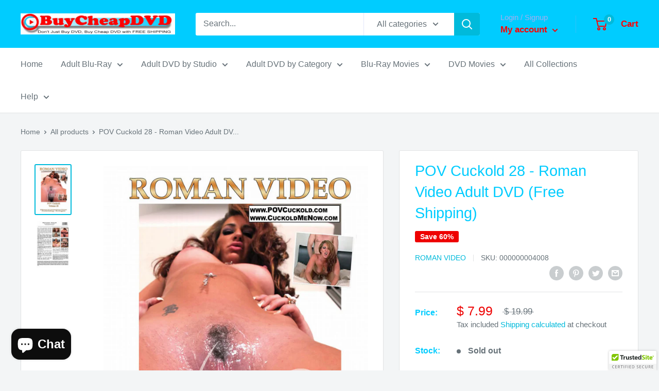

--- FILE ---
content_type: text/html; charset=utf-8
request_url: https://www.buycheapdvd.com/products/pov-cuckold-28-roman-video-adult-dvd-free-shipping
body_size: 36325
content:
<!doctype html>

<html class="no-js" lang="en">
  <head>
    <meta charset="utf-8">
    <meta name="viewport" content="width=device-width, initial-scale=1.0, height=device-height, minimum-scale=1.0, maximum-scale=1.0">
    <meta name="theme-color" content="#00badb"><title>POV Cuckold 28 - Roman Video Adult DVD (Free Shipping)
</title><meta name="description" content=" &quot;POV Cuckold 28&quot; Special Features Scene Access Interactive Menus Shot In High Definition Playable Worldwide Description Your sizzling stepdaughter Savannah Fox is a sensual vixen, and don`t imagine she hasn`t noticed you noticing her. She lies in wait on your bed, naked, and planning your downfall. You stumble into he"><link rel="canonical" href="https://www.buycheapdvd.com/products/pov-cuckold-28-roman-video-adult-dvd-free-shipping"><link rel="shortcut icon" href="//www.buycheapdvd.com/cdn/shop/files/Play_Button_96x96.jpg?v=1614348141" type="image/png"><link rel="preload" as="style" href="//www.buycheapdvd.com/cdn/shop/t/9/assets/theme.css?v=184013074049115438771595854274">
    <link rel="preconnect" href="https://cdn.shopify.com">
    <link rel="preconnect" href="https://fonts.shopifycdn.com">
    <link rel="dns-prefetch" href="https://productreviews.shopifycdn.com">
    <link rel="dns-prefetch" href="https://ajax.googleapis.com">
    <link rel="dns-prefetch" href="https://maps.googleapis.com">
    <link rel="dns-prefetch" href="https://maps.gstatic.com">

    <meta property="og:type" content="product">
  <meta property="og:title" content="POV Cuckold 28 - Roman Video Adult DVD (Free Shipping)"><meta property="og:image" content="http://www.buycheapdvd.com/cdn/shop/products/POVCuckold28.jpg?v=1622142155">
    <meta property="og:image:secure_url" content="https://www.buycheapdvd.com/cdn/shop/products/POVCuckold28.jpg?v=1622142155">
    <meta property="og:image:width" content="800">
    <meta property="og:image:height" content="1132"><meta property="product:price:amount" content="7.99">
  <meta property="product:price:currency" content="USD"><meta property="og:description" content=" &quot;POV Cuckold 28&quot; Special Features Scene Access Interactive Menus Shot In High Definition Playable Worldwide Description Your sizzling stepdaughter Savannah Fox is a sensual vixen, and don`t imagine she hasn`t noticed you noticing her. She lies in wait on your bed, naked, and planning your downfall. You stumble into he"><meta property="og:url" content="https://www.buycheapdvd.com/products/pov-cuckold-28-roman-video-adult-dvd-free-shipping">
<meta property="og:site_name" content="BuyCheapDVD.COM"><meta name="twitter:card" content="summary"><meta name="twitter:title" content="POV Cuckold 28 - Roman Video Adult DVD (Free Shipping)">
  <meta name="twitter:description" content="


 &quot;POV Cuckold 28&quot;


Special Features




Scene Access
Interactive Menus
Shot In High Definition
Playable Worldwide





Description



Your sizzling stepdaughter Savannah Fox is a sensual vixen, and don`t imagine she hasn`t noticed you noticing her. She lies in wait on your bed, naked, and planning your downfall. You stumble into her trap, and before you can escape, your dick is in her mouth.



Technical Details






Actors
Johnny, Savannah Fox



Certificate
XXX


Release Date
09/2015



Screen
Widescreen


Languages
English - Dolby Digital Stereo


Duration
90 minutes (approx)







">
  <meta name="twitter:image" content="https://www.buycheapdvd.com/cdn/shop/products/POVCuckold28_600x600_crop_center.jpg?v=1622142155">
    <link rel="preload" href="" as="font" type="font/woff2" crossorigin>
<link rel="preload" href="" as="font" type="font/woff2" crossorigin>
<link rel="preload" href="//www.buycheapdvd.com/cdn/shop/t/9/assets/font-theme-star.woff2?v=176977276741202493121594816332" as="font" type="font/woff2" crossorigin><link rel="preload" href="" as="font" type="font/woff2" crossorigin><link rel="preload" href="" as="font" type="font/woff2" crossorigin><link rel="preload" href="" as="font" type="font/woff2" crossorigin><link rel="preload" href="" as="font" type="font/woff2" crossorigin><style>
  /* We load the font used for the integration with Shopify Reviews to load our own stars */
  @font-face {
    font-family: "font-theme-star";
    src: url(//www.buycheapdvd.com/cdn/shop/t/9/assets/font-theme-star.eot?v=178649971611478077551594816331);
    src: url(//www.buycheapdvd.com/cdn/shop/t/9/assets/font-theme-star.eot?%23iefix&v=178649971611478077551594816331) format("embedded-opentype"), url(//www.buycheapdvd.com/cdn/shop/t/9/assets/font-theme-star.woff2?v=176977276741202493121594816332) format("woff2"), url(//www.buycheapdvd.com/cdn/shop/t/9/assets/font-theme-star.ttf?v=17527569363257290761594816332) format("truetype");
    font-weight: normal;
    font-style: normal;
    font-display: fallback;
  }

  
  


  
  
  

  :root {
    --default-text-font-size : 15px;
    --base-text-font-size    : 16px;
    --heading-font-family    : "system_ui", -apple-system, 'Segoe UI', Roboto, 'Helvetica Neue', 'Noto Sans', 'Liberation Sans', Arial, sans-serif, 'Apple Color Emoji', 'Segoe UI Emoji', 'Segoe UI Symbol', 'Noto Color Emoji';
    --heading-font-weight    : 400;
    --heading-font-style     : normal;
    --text-font-family       : "system_ui", -apple-system, 'Segoe UI', Roboto, 'Helvetica Neue', 'Noto Sans', 'Liberation Sans', Arial, sans-serif, 'Apple Color Emoji', 'Segoe UI Emoji', 'Segoe UI Symbol', 'Noto Color Emoji';
    --text-font-weight       : 400;
    --text-font-style        : normal;
    --text-font-bolder-weight: bolder;
    --text-link-decoration   : underline;

    --text-color               : #677279;
    --text-color-rgb           : 103, 114, 121;
    --heading-color            : #00ccff;
    --border-color             : #e1e3e4;
    --border-color-rgb         : 225, 227, 228;
    --form-border-color        : #d4d6d8;
    --accent-color             : #00badb;
    --accent-color-rgb         : 0, 186, 219;
    --link-color               : #ff0000;
    --link-color-hover         : #b30000;
    --background               : #f3f5f6;
    --secondary-background     : #ffffff;
    --secondary-background-rgb : 255, 255, 255;
    --accent-background        : rgba(0, 186, 219, 0.08);

    --error-color       : #ff0000;
    --error-background  : rgba(255, 0, 0, 0.07);
    --success-color     : #00aa00;
    --success-background: rgba(0, 170, 0, 0.11);

    --primary-button-background      : #00badb;
    --primary-button-background-rgb  : 0, 186, 219;
    --primary-button-text-color      : #ff0000;
    --secondary-button-background    : #1e2d7d;
    --secondary-button-background-rgb: 30, 45, 125;
    --secondary-button-text-color    : #ffffff;

    --header-background      : #00ccff;
    --header-text-color      : #ff0000;
    --header-light-text-color: #a3aeef;
    --header-border-color    : rgba(163, 174, 239, 0.3);
    --header-accent-color    : #00badb;

    --flickity-arrow-color: #abb1b4;--product-on-sale-accent           : #ee0000;
    --product-on-sale-accent-rgb       : 238, 0, 0;
    --product-on-sale-color            : #ffffff;
    --product-in-stock-color           : #008a00;
    --product-low-stock-color          : #ee0000;
    --product-sold-out-color           : #8a9297;
    --product-custom-label-1-background: #008a00;
    --product-custom-label-1-color     : #ffffff;
    --product-custom-label-2-background: #00a500;
    --product-custom-label-2-color     : #ffffff;
    --product-review-star-color        : #ffbd00;

    --mobile-container-gutter : 20px;
    --desktop-container-gutter: 40px;
  }
</style>

<script>
  // IE11 does not have support for CSS variables, so we have to polyfill them
  if (!(((window || {}).CSS || {}).supports && window.CSS.supports('(--a: 0)'))) {
    const script = document.createElement('script');
    script.type = 'text/javascript';
    script.src = 'https://cdn.jsdelivr.net/npm/css-vars-ponyfill@2';
    script.onload = function() {
      cssVars({});
    };

    document.getElementsByTagName('head')[0].appendChild(script);
  }
</script>

    <script>window.performance && window.performance.mark && window.performance.mark('shopify.content_for_header.start');</script><meta id="shopify-digital-wallet" name="shopify-digital-wallet" content="/11135174/digital_wallets/dialog">
<meta name="shopify-checkout-api-token" content="17818ca1bf5496cf18b50a8b506f1526">
<meta id="in-context-paypal-metadata" data-shop-id="11135174" data-venmo-supported="true" data-environment="production" data-locale="en_US" data-paypal-v4="true" data-currency="USD">
<link rel="alternate" hreflang="x-default" href="https://www.buycheapdvd.com/products/pov-cuckold-28-roman-video-adult-dvd-free-shipping">
<link rel="alternate" hreflang="en" href="https://www.buycheapdvd.com/products/pov-cuckold-28-roman-video-adult-dvd-free-shipping">
<link rel="alternate" hreflang="en-AU" href="https://www.buycheapdvd.com/en-au/products/pov-cuckold-28-roman-video-adult-dvd-free-shipping">
<link rel="alternate" hreflang="en-CA" href="https://www.buycheapdvd.com/en-ca/products/pov-cuckold-28-roman-video-adult-dvd-free-shipping">
<link rel="alternate" type="application/json+oembed" href="https://www.buycheapdvd.com/products/pov-cuckold-28-roman-video-adult-dvd-free-shipping.oembed">
<script async="async" src="/checkouts/internal/preloads.js?locale=en-US"></script>
<script id="shopify-features" type="application/json">{"accessToken":"17818ca1bf5496cf18b50a8b506f1526","betas":["rich-media-storefront-analytics"],"domain":"www.buycheapdvd.com","predictiveSearch":true,"shopId":11135174,"locale":"en"}</script>
<script>var Shopify = Shopify || {};
Shopify.shop = "buycheapdvd.myshopify.com";
Shopify.locale = "en";
Shopify.currency = {"active":"USD","rate":"1.0"};
Shopify.country = "US";
Shopify.theme = {"name":"Warehouse","id":83105742926,"schema_name":"Warehouse","schema_version":"1.9.19","theme_store_id":871,"role":"main"};
Shopify.theme.handle = "null";
Shopify.theme.style = {"id":null,"handle":null};
Shopify.cdnHost = "www.buycheapdvd.com/cdn";
Shopify.routes = Shopify.routes || {};
Shopify.routes.root = "/";</script>
<script type="module">!function(o){(o.Shopify=o.Shopify||{}).modules=!0}(window);</script>
<script>!function(o){function n(){var o=[];function n(){o.push(Array.prototype.slice.apply(arguments))}return n.q=o,n}var t=o.Shopify=o.Shopify||{};t.loadFeatures=n(),t.autoloadFeatures=n()}(window);</script>
<script id="shop-js-analytics" type="application/json">{"pageType":"product"}</script>
<script defer="defer" async type="module" src="//www.buycheapdvd.com/cdn/shopifycloud/shop-js/modules/v2/client.init-shop-cart-sync_BApSsMSl.en.esm.js"></script>
<script defer="defer" async type="module" src="//www.buycheapdvd.com/cdn/shopifycloud/shop-js/modules/v2/chunk.common_CBoos6YZ.esm.js"></script>
<script type="module">
  await import("//www.buycheapdvd.com/cdn/shopifycloud/shop-js/modules/v2/client.init-shop-cart-sync_BApSsMSl.en.esm.js");
await import("//www.buycheapdvd.com/cdn/shopifycloud/shop-js/modules/v2/chunk.common_CBoos6YZ.esm.js");

  window.Shopify.SignInWithShop?.initShopCartSync?.({"fedCMEnabled":true,"windoidEnabled":true});

</script>
<script>(function() {
  var isLoaded = false;
  function asyncLoad() {
    if (isLoaded) return;
    isLoaded = true;
    var urls = ["\/\/cdn.ywxi.net\/js\/partner-shopify.js?shop=buycheapdvd.myshopify.com","\/\/cdn.trustedsite.com\/js\/partner-shopify.js?shop=buycheapdvd.myshopify.com"];
    for (var i = 0; i < urls.length; i++) {
      var s = document.createElement('script');
      s.type = 'text/javascript';
      s.async = true;
      s.src = urls[i];
      var x = document.getElementsByTagName('script')[0];
      x.parentNode.insertBefore(s, x);
    }
  };
  if(window.attachEvent) {
    window.attachEvent('onload', asyncLoad);
  } else {
    window.addEventListener('load', asyncLoad, false);
  }
})();</script>
<script id="__st">var __st={"a":11135174,"offset":-28800,"reqid":"281c3933-931f-443c-ac3c-5c7101846d71-1768909817","pageurl":"www.buycheapdvd.com\/products\/pov-cuckold-28-roman-video-adult-dvd-free-shipping","u":"4b12032a0c62","p":"product","rtyp":"product","rid":6607823765582};</script>
<script>window.ShopifyPaypalV4VisibilityTracking = true;</script>
<script id="captcha-bootstrap">!function(){'use strict';const t='contact',e='account',n='new_comment',o=[[t,t],['blogs',n],['comments',n],[t,'customer']],c=[[e,'customer_login'],[e,'guest_login'],[e,'recover_customer_password'],[e,'create_customer']],r=t=>t.map((([t,e])=>`form[action*='/${t}']:not([data-nocaptcha='true']) input[name='form_type'][value='${e}']`)).join(','),a=t=>()=>t?[...document.querySelectorAll(t)].map((t=>t.form)):[];function s(){const t=[...o],e=r(t);return a(e)}const i='password',u='form_key',d=['recaptcha-v3-token','g-recaptcha-response','h-captcha-response',i],f=()=>{try{return window.sessionStorage}catch{return}},m='__shopify_v',_=t=>t.elements[u];function p(t,e,n=!1){try{const o=window.sessionStorage,c=JSON.parse(o.getItem(e)),{data:r}=function(t){const{data:e,action:n}=t;return t[m]||n?{data:e,action:n}:{data:t,action:n}}(c);for(const[e,n]of Object.entries(r))t.elements[e]&&(t.elements[e].value=n);n&&o.removeItem(e)}catch(o){console.error('form repopulation failed',{error:o})}}const l='form_type',E='cptcha';function T(t){t.dataset[E]=!0}const w=window,h=w.document,L='Shopify',v='ce_forms',y='captcha';let A=!1;((t,e)=>{const n=(g='f06e6c50-85a8-45c8-87d0-21a2b65856fe',I='https://cdn.shopify.com/shopifycloud/storefront-forms-hcaptcha/ce_storefront_forms_captcha_hcaptcha.v1.5.2.iife.js',D={infoText:'Protected by hCaptcha',privacyText:'Privacy',termsText:'Terms'},(t,e,n)=>{const o=w[L][v],c=o.bindForm;if(c)return c(t,g,e,D).then(n);var r;o.q.push([[t,g,e,D],n]),r=I,A||(h.body.append(Object.assign(h.createElement('script'),{id:'captcha-provider',async:!0,src:r})),A=!0)});var g,I,D;w[L]=w[L]||{},w[L][v]=w[L][v]||{},w[L][v].q=[],w[L][y]=w[L][y]||{},w[L][y].protect=function(t,e){n(t,void 0,e),T(t)},Object.freeze(w[L][y]),function(t,e,n,w,h,L){const[v,y,A,g]=function(t,e,n){const i=e?o:[],u=t?c:[],d=[...i,...u],f=r(d),m=r(i),_=r(d.filter((([t,e])=>n.includes(e))));return[a(f),a(m),a(_),s()]}(w,h,L),I=t=>{const e=t.target;return e instanceof HTMLFormElement?e:e&&e.form},D=t=>v().includes(t);t.addEventListener('submit',(t=>{const e=I(t);if(!e)return;const n=D(e)&&!e.dataset.hcaptchaBound&&!e.dataset.recaptchaBound,o=_(e),c=g().includes(e)&&(!o||!o.value);(n||c)&&t.preventDefault(),c&&!n&&(function(t){try{if(!f())return;!function(t){const e=f();if(!e)return;const n=_(t);if(!n)return;const o=n.value;o&&e.removeItem(o)}(t);const e=Array.from(Array(32),(()=>Math.random().toString(36)[2])).join('');!function(t,e){_(t)||t.append(Object.assign(document.createElement('input'),{type:'hidden',name:u})),t.elements[u].value=e}(t,e),function(t,e){const n=f();if(!n)return;const o=[...t.querySelectorAll(`input[type='${i}']`)].map((({name:t})=>t)),c=[...d,...o],r={};for(const[a,s]of new FormData(t).entries())c.includes(a)||(r[a]=s);n.setItem(e,JSON.stringify({[m]:1,action:t.action,data:r}))}(t,e)}catch(e){console.error('failed to persist form',e)}}(e),e.submit())}));const S=(t,e)=>{t&&!t.dataset[E]&&(n(t,e.some((e=>e===t))),T(t))};for(const o of['focusin','change'])t.addEventListener(o,(t=>{const e=I(t);D(e)&&S(e,y())}));const B=e.get('form_key'),M=e.get(l),P=B&&M;t.addEventListener('DOMContentLoaded',(()=>{const t=y();if(P)for(const e of t)e.elements[l].value===M&&p(e,B);[...new Set([...A(),...v().filter((t=>'true'===t.dataset.shopifyCaptcha))])].forEach((e=>S(e,t)))}))}(h,new URLSearchParams(w.location.search),n,t,e,['guest_login'])})(!0,!0)}();</script>
<script integrity="sha256-4kQ18oKyAcykRKYeNunJcIwy7WH5gtpwJnB7kiuLZ1E=" data-source-attribution="shopify.loadfeatures" defer="defer" src="//www.buycheapdvd.com/cdn/shopifycloud/storefront/assets/storefront/load_feature-a0a9edcb.js" crossorigin="anonymous"></script>
<script data-source-attribution="shopify.dynamic_checkout.dynamic.init">var Shopify=Shopify||{};Shopify.PaymentButton=Shopify.PaymentButton||{isStorefrontPortableWallets:!0,init:function(){window.Shopify.PaymentButton.init=function(){};var t=document.createElement("script");t.src="https://www.buycheapdvd.com/cdn/shopifycloud/portable-wallets/latest/portable-wallets.en.js",t.type="module",document.head.appendChild(t)}};
</script>
<script data-source-attribution="shopify.dynamic_checkout.buyer_consent">
  function portableWalletsHideBuyerConsent(e){var t=document.getElementById("shopify-buyer-consent"),n=document.getElementById("shopify-subscription-policy-button");t&&n&&(t.classList.add("hidden"),t.setAttribute("aria-hidden","true"),n.removeEventListener("click",e))}function portableWalletsShowBuyerConsent(e){var t=document.getElementById("shopify-buyer-consent"),n=document.getElementById("shopify-subscription-policy-button");t&&n&&(t.classList.remove("hidden"),t.removeAttribute("aria-hidden"),n.addEventListener("click",e))}window.Shopify?.PaymentButton&&(window.Shopify.PaymentButton.hideBuyerConsent=portableWalletsHideBuyerConsent,window.Shopify.PaymentButton.showBuyerConsent=portableWalletsShowBuyerConsent);
</script>
<script>
  function portableWalletsCleanup(e){e&&e.src&&console.error("Failed to load portable wallets script "+e.src);var t=document.querySelectorAll("shopify-accelerated-checkout .shopify-payment-button__skeleton, shopify-accelerated-checkout-cart .wallet-cart-button__skeleton"),e=document.getElementById("shopify-buyer-consent");for(let e=0;e<t.length;e++)t[e].remove();e&&e.remove()}function portableWalletsNotLoadedAsModule(e){e instanceof ErrorEvent&&"string"==typeof e.message&&e.message.includes("import.meta")&&"string"==typeof e.filename&&e.filename.includes("portable-wallets")&&(window.removeEventListener("error",portableWalletsNotLoadedAsModule),window.Shopify.PaymentButton.failedToLoad=e,"loading"===document.readyState?document.addEventListener("DOMContentLoaded",window.Shopify.PaymentButton.init):window.Shopify.PaymentButton.init())}window.addEventListener("error",portableWalletsNotLoadedAsModule);
</script>

<script type="module" src="https://www.buycheapdvd.com/cdn/shopifycloud/portable-wallets/latest/portable-wallets.en.js" onError="portableWalletsCleanup(this)" crossorigin="anonymous"></script>
<script nomodule>
  document.addEventListener("DOMContentLoaded", portableWalletsCleanup);
</script>

<link id="shopify-accelerated-checkout-styles" rel="stylesheet" media="screen" href="https://www.buycheapdvd.com/cdn/shopifycloud/portable-wallets/latest/accelerated-checkout-backwards-compat.css" crossorigin="anonymous">
<style id="shopify-accelerated-checkout-cart">
        #shopify-buyer-consent {
  margin-top: 1em;
  display: inline-block;
  width: 100%;
}

#shopify-buyer-consent.hidden {
  display: none;
}

#shopify-subscription-policy-button {
  background: none;
  border: none;
  padding: 0;
  text-decoration: underline;
  font-size: inherit;
  cursor: pointer;
}

#shopify-subscription-policy-button::before {
  box-shadow: none;
}

      </style>

<script>window.performance && window.performance.mark && window.performance.mark('shopify.content_for_header.end');</script>

    <link rel="stylesheet" href="//www.buycheapdvd.com/cdn/shop/t/9/assets/theme.css?v=184013074049115438771595854274">

    
  <script type="application/ld+json">
  {
    "@context": "http://schema.org",
    "@type": "Product",
    "offers": [{
          "@type": "Offer",
          "name": "Default Title",
          "availability":"https://schema.org/OutOfStock",
          "price": 7.99,
          "priceCurrency": "USD",
          "priceValidUntil": "2026-01-30","sku": "000000004008","url": "/products/pov-cuckold-28-roman-video-adult-dvd-free-shipping/products/pov-cuckold-28-roman-video-adult-dvd-free-shipping?variant=39386037682254"
        }
],
      "gtin12": "000000004008",
      "productId": "000000004008",
    "brand": {
      "name": "Roman Video"
    },
    "name": "POV Cuckold 28 - Roman Video Adult DVD (Free Shipping)",
    "description": "\n\n\n \"POV Cuckold 28\"\n\n\nSpecial Features\n\n\n\n\nScene Access\nInteractive Menus\nShot In High Definition\nPlayable Worldwide\n\n\n\n\n\nDescription\n\n\n\nYour sizzling stepdaughter Savannah Fox is a sensual vixen, and don`t imagine she hasn`t noticed you noticing her. She lies in wait on your bed, naked, and planning your downfall. You stumble into her trap, and before you can escape, your dick is in her mouth.\n\n\n\nTechnical Details\n\n\n\n\n\n\nActors\nJohnny, Savannah Fox\n\n\n\nCertificate\nXXX\n\n\nRelease Date\n09\/2015\n\n\n\nScreen\nWidescreen\n\n\nLanguages\nEnglish - Dolby Digital Stereo\n\n\nDuration\n90 minutes (approx)\n\n\n\n\n\n\n\n",
    "category": "Adult DVD",
    "url": "/products/pov-cuckold-28-roman-video-adult-dvd-free-shipping/products/pov-cuckold-28-roman-video-adult-dvd-free-shipping",
    "sku": "000000004008",
    "image": {
      "@type": "ImageObject",
      "url": "https://www.buycheapdvd.com/cdn/shop/products/POVCuckold28_1024x.jpg?v=1622142155",
      "image": "https://www.buycheapdvd.com/cdn/shop/products/POVCuckold28_1024x.jpg?v=1622142155",
      "name": "POV Cuckold 28 - Roman Video Adult DVD (Free Shipping)",
      "width": "1024",
      "height": "1024"
    }
  }
  </script>



  <script type="application/ld+json">
  {
    "@context": "http://schema.org",
    "@type": "BreadcrumbList",
  "itemListElement": [{
      "@type": "ListItem",
      "position": 1,
      "name": "Home",
      "item": "https://www.buycheapdvd.com"
    },{
          "@type": "ListItem",
          "position": 2,
          "name": "POV Cuckold 28 - Roman Video Adult DVD (Free Shipping)",
          "item": "https://www.buycheapdvd.com/products/pov-cuckold-28-roman-video-adult-dvd-free-shipping"
        }]
  }
  </script>


    <script>
      // This allows to expose several variables to the global scope, to be used in scripts
      window.theme = {
        pageType: "product",
        cartCount: 0,
        moneyFormat: "$ {{amount}}",
        moneyWithCurrencyFormat: "$ {{amount}} USD",
        showDiscount: true,
        discountMode: "percentage",
        searchMode: "product,article,page",
        cartType: "drawer"
      };

      window.routes = {
        rootUrl: "\/",
        cartUrl: "\/cart",
        cartAddUrl: "\/cart\/add",
        cartChangeUrl: "\/cart\/change",
        searchUrl: "\/search",
        productRecommendationsUrl: "\/recommendations\/products"
      };

      window.languages = {
        collectionOnSaleLabel: "Save {{savings}}",
        productFormUnavailable: "Unavailable",
        productFormAddToCart: "Add to cart",
        productFormSoldOut: "Sold out",
        shippingEstimatorNoResults: "No shipping could be found for your address.",
        shippingEstimatorOneResult: "There is one shipping rate for your address:",
        shippingEstimatorMultipleResults: "There are {{count}} shipping rates for your address:",
        shippingEstimatorErrors: "There are some errors:"
      };

      window.lazySizesConfig = {
        loadHidden: false,
        hFac: 0.8,
        expFactor: 3,
        customMedia: {
          '--phone': '(max-width: 640px)',
          '--tablet': '(min-width: 641px) and (max-width: 1023px)',
          '--lap': '(min-width: 1024px)'
        }
      };

      document.documentElement.className = document.documentElement.className.replace('no-js', 'js');
    </script><script src="//polyfill-fastly.net/v3/polyfill.min.js?unknown=polyfill&features=fetch,Element.prototype.closest,Element.prototype.matches,Element.prototype.remove,Element.prototype.classList,Array.prototype.includes,Array.prototype.fill,String.prototype.includes,String.prototype.padStart,Object.assign,CustomEvent,Intl,URL,DOMTokenList,IntersectionObserver,IntersectionObserverEntry" defer></script>
    <script src="//www.buycheapdvd.com/cdn/shop/t/9/assets/theme.min.js?v=114409367101103975611594816335" defer></script>
    <script src="//www.buycheapdvd.com/cdn/shop/t/9/assets/custom.js?v=90373254691674712701594816331" defer></script><script>
        (function () {
          window.onpageshow = function() {
            // We force re-freshing the cart content onpageshow, as most browsers will serve a cache copy when hitting the
            // back button, which cause staled data
            document.documentElement.dispatchEvent(new CustomEvent('cart:refresh', {
              bubbles: true,
              detail: {scrollToTop: false}
            }));
          };
        })();
      </script><script src="https://cdn.shopify.com/extensions/e4b3a77b-20c9-4161-b1bb-deb87046128d/inbox-1253/assets/inbox-chat-loader.js" type="text/javascript" defer="defer"></script>
<link href="https://monorail-edge.shopifysvc.com" rel="dns-prefetch">
<script>(function(){if ("sendBeacon" in navigator && "performance" in window) {try {var session_token_from_headers = performance.getEntriesByType('navigation')[0].serverTiming.find(x => x.name == '_s').description;} catch {var session_token_from_headers = undefined;}var session_cookie_matches = document.cookie.match(/_shopify_s=([^;]*)/);var session_token_from_cookie = session_cookie_matches && session_cookie_matches.length === 2 ? session_cookie_matches[1] : "";var session_token = session_token_from_headers || session_token_from_cookie || "";function handle_abandonment_event(e) {var entries = performance.getEntries().filter(function(entry) {return /monorail-edge.shopifysvc.com/.test(entry.name);});if (!window.abandonment_tracked && entries.length === 0) {window.abandonment_tracked = true;var currentMs = Date.now();var navigation_start = performance.timing.navigationStart;var payload = {shop_id: 11135174,url: window.location.href,navigation_start,duration: currentMs - navigation_start,session_token,page_type: "product"};window.navigator.sendBeacon("https://monorail-edge.shopifysvc.com/v1/produce", JSON.stringify({schema_id: "online_store_buyer_site_abandonment/1.1",payload: payload,metadata: {event_created_at_ms: currentMs,event_sent_at_ms: currentMs}}));}}window.addEventListener('pagehide', handle_abandonment_event);}}());</script>
<script id="web-pixels-manager-setup">(function e(e,d,r,n,o){if(void 0===o&&(o={}),!Boolean(null===(a=null===(i=window.Shopify)||void 0===i?void 0:i.analytics)||void 0===a?void 0:a.replayQueue)){var i,a;window.Shopify=window.Shopify||{};var t=window.Shopify;t.analytics=t.analytics||{};var s=t.analytics;s.replayQueue=[],s.publish=function(e,d,r){return s.replayQueue.push([e,d,r]),!0};try{self.performance.mark("wpm:start")}catch(e){}var l=function(){var e={modern:/Edge?\/(1{2}[4-9]|1[2-9]\d|[2-9]\d{2}|\d{4,})\.\d+(\.\d+|)|Firefox\/(1{2}[4-9]|1[2-9]\d|[2-9]\d{2}|\d{4,})\.\d+(\.\d+|)|Chrom(ium|e)\/(9{2}|\d{3,})\.\d+(\.\d+|)|(Maci|X1{2}).+ Version\/(15\.\d+|(1[6-9]|[2-9]\d|\d{3,})\.\d+)([,.]\d+|)( \(\w+\)|)( Mobile\/\w+|) Safari\/|Chrome.+OPR\/(9{2}|\d{3,})\.\d+\.\d+|(CPU[ +]OS|iPhone[ +]OS|CPU[ +]iPhone|CPU IPhone OS|CPU iPad OS)[ +]+(15[._]\d+|(1[6-9]|[2-9]\d|\d{3,})[._]\d+)([._]\d+|)|Android:?[ /-](13[3-9]|1[4-9]\d|[2-9]\d{2}|\d{4,})(\.\d+|)(\.\d+|)|Android.+Firefox\/(13[5-9]|1[4-9]\d|[2-9]\d{2}|\d{4,})\.\d+(\.\d+|)|Android.+Chrom(ium|e)\/(13[3-9]|1[4-9]\d|[2-9]\d{2}|\d{4,})\.\d+(\.\d+|)|SamsungBrowser\/([2-9]\d|\d{3,})\.\d+/,legacy:/Edge?\/(1[6-9]|[2-9]\d|\d{3,})\.\d+(\.\d+|)|Firefox\/(5[4-9]|[6-9]\d|\d{3,})\.\d+(\.\d+|)|Chrom(ium|e)\/(5[1-9]|[6-9]\d|\d{3,})\.\d+(\.\d+|)([\d.]+$|.*Safari\/(?![\d.]+ Edge\/[\d.]+$))|(Maci|X1{2}).+ Version\/(10\.\d+|(1[1-9]|[2-9]\d|\d{3,})\.\d+)([,.]\d+|)( \(\w+\)|)( Mobile\/\w+|) Safari\/|Chrome.+OPR\/(3[89]|[4-9]\d|\d{3,})\.\d+\.\d+|(CPU[ +]OS|iPhone[ +]OS|CPU[ +]iPhone|CPU IPhone OS|CPU iPad OS)[ +]+(10[._]\d+|(1[1-9]|[2-9]\d|\d{3,})[._]\d+)([._]\d+|)|Android:?[ /-](13[3-9]|1[4-9]\d|[2-9]\d{2}|\d{4,})(\.\d+|)(\.\d+|)|Mobile Safari.+OPR\/([89]\d|\d{3,})\.\d+\.\d+|Android.+Firefox\/(13[5-9]|1[4-9]\d|[2-9]\d{2}|\d{4,})\.\d+(\.\d+|)|Android.+Chrom(ium|e)\/(13[3-9]|1[4-9]\d|[2-9]\d{2}|\d{4,})\.\d+(\.\d+|)|Android.+(UC? ?Browser|UCWEB|U3)[ /]?(15\.([5-9]|\d{2,})|(1[6-9]|[2-9]\d|\d{3,})\.\d+)\.\d+|SamsungBrowser\/(5\.\d+|([6-9]|\d{2,})\.\d+)|Android.+MQ{2}Browser\/(14(\.(9|\d{2,})|)|(1[5-9]|[2-9]\d|\d{3,})(\.\d+|))(\.\d+|)|K[Aa][Ii]OS\/(3\.\d+|([4-9]|\d{2,})\.\d+)(\.\d+|)/},d=e.modern,r=e.legacy,n=navigator.userAgent;return n.match(d)?"modern":n.match(r)?"legacy":"unknown"}(),u="modern"===l?"modern":"legacy",c=(null!=n?n:{modern:"",legacy:""})[u],f=function(e){return[e.baseUrl,"/wpm","/b",e.hashVersion,"modern"===e.buildTarget?"m":"l",".js"].join("")}({baseUrl:d,hashVersion:r,buildTarget:u}),m=function(e){var d=e.version,r=e.bundleTarget,n=e.surface,o=e.pageUrl,i=e.monorailEndpoint;return{emit:function(e){var a=e.status,t=e.errorMsg,s=(new Date).getTime(),l=JSON.stringify({metadata:{event_sent_at_ms:s},events:[{schema_id:"web_pixels_manager_load/3.1",payload:{version:d,bundle_target:r,page_url:o,status:a,surface:n,error_msg:t},metadata:{event_created_at_ms:s}}]});if(!i)return console&&console.warn&&console.warn("[Web Pixels Manager] No Monorail endpoint provided, skipping logging."),!1;try{return self.navigator.sendBeacon.bind(self.navigator)(i,l)}catch(e){}var u=new XMLHttpRequest;try{return u.open("POST",i,!0),u.setRequestHeader("Content-Type","text/plain"),u.send(l),!0}catch(e){return console&&console.warn&&console.warn("[Web Pixels Manager] Got an unhandled error while logging to Monorail."),!1}}}}({version:r,bundleTarget:l,surface:e.surface,pageUrl:self.location.href,monorailEndpoint:e.monorailEndpoint});try{o.browserTarget=l,function(e){var d=e.src,r=e.async,n=void 0===r||r,o=e.onload,i=e.onerror,a=e.sri,t=e.scriptDataAttributes,s=void 0===t?{}:t,l=document.createElement("script"),u=document.querySelector("head"),c=document.querySelector("body");if(l.async=n,l.src=d,a&&(l.integrity=a,l.crossOrigin="anonymous"),s)for(var f in s)if(Object.prototype.hasOwnProperty.call(s,f))try{l.dataset[f]=s[f]}catch(e){}if(o&&l.addEventListener("load",o),i&&l.addEventListener("error",i),u)u.appendChild(l);else{if(!c)throw new Error("Did not find a head or body element to append the script");c.appendChild(l)}}({src:f,async:!0,onload:function(){if(!function(){var e,d;return Boolean(null===(d=null===(e=window.Shopify)||void 0===e?void 0:e.analytics)||void 0===d?void 0:d.initialized)}()){var d=window.webPixelsManager.init(e)||void 0;if(d){var r=window.Shopify.analytics;r.replayQueue.forEach((function(e){var r=e[0],n=e[1],o=e[2];d.publishCustomEvent(r,n,o)})),r.replayQueue=[],r.publish=d.publishCustomEvent,r.visitor=d.visitor,r.initialized=!0}}},onerror:function(){return m.emit({status:"failed",errorMsg:"".concat(f," has failed to load")})},sri:function(e){var d=/^sha384-[A-Za-z0-9+/=]+$/;return"string"==typeof e&&d.test(e)}(c)?c:"",scriptDataAttributes:o}),m.emit({status:"loading"})}catch(e){m.emit({status:"failed",errorMsg:(null==e?void 0:e.message)||"Unknown error"})}}})({shopId: 11135174,storefrontBaseUrl: "https://www.buycheapdvd.com",extensionsBaseUrl: "https://extensions.shopifycdn.com/cdn/shopifycloud/web-pixels-manager",monorailEndpoint: "https://monorail-edge.shopifysvc.com/unstable/produce_batch",surface: "storefront-renderer",enabledBetaFlags: ["2dca8a86"],webPixelsConfigList: [{"id":"346292507","configuration":"{\"pixel_id\":\"2244905425642326\",\"pixel_type\":\"facebook_pixel\",\"metaapp_system_user_token\":\"-\"}","eventPayloadVersion":"v1","runtimeContext":"OPEN","scriptVersion":"ca16bc87fe92b6042fbaa3acc2fbdaa6","type":"APP","apiClientId":2329312,"privacyPurposes":["ANALYTICS","MARKETING","SALE_OF_DATA"],"dataSharingAdjustments":{"protectedCustomerApprovalScopes":["read_customer_address","read_customer_email","read_customer_name","read_customer_personal_data","read_customer_phone"]}},{"id":"141754651","eventPayloadVersion":"v1","runtimeContext":"LAX","scriptVersion":"1","type":"CUSTOM","privacyPurposes":["ANALYTICS"],"name":"Google Analytics tag (migrated)"},{"id":"shopify-app-pixel","configuration":"{}","eventPayloadVersion":"v1","runtimeContext":"STRICT","scriptVersion":"0450","apiClientId":"shopify-pixel","type":"APP","privacyPurposes":["ANALYTICS","MARKETING"]},{"id":"shopify-custom-pixel","eventPayloadVersion":"v1","runtimeContext":"LAX","scriptVersion":"0450","apiClientId":"shopify-pixel","type":"CUSTOM","privacyPurposes":["ANALYTICS","MARKETING"]}],isMerchantRequest: false,initData: {"shop":{"name":"BuyCheapDVD.COM","paymentSettings":{"currencyCode":"USD"},"myshopifyDomain":"buycheapdvd.myshopify.com","countryCode":"US","storefrontUrl":"https:\/\/www.buycheapdvd.com"},"customer":null,"cart":null,"checkout":null,"productVariants":[{"price":{"amount":7.99,"currencyCode":"USD"},"product":{"title":"POV Cuckold 28 - Roman Video Adult DVD (Free Shipping)","vendor":"Roman Video","id":"6607823765582","untranslatedTitle":"POV Cuckold 28 - Roman Video Adult DVD (Free Shipping)","url":"\/products\/pov-cuckold-28-roman-video-adult-dvd-free-shipping","type":"Adult DVD"},"id":"39386037682254","image":{"src":"\/\/www.buycheapdvd.com\/cdn\/shop\/products\/POVCuckold28.jpg?v=1622142155"},"sku":"000000004008","title":"Default Title","untranslatedTitle":"Default Title"}],"purchasingCompany":null},},"https://www.buycheapdvd.com/cdn","fcfee988w5aeb613cpc8e4bc33m6693e112",{"modern":"","legacy":""},{"shopId":"11135174","storefrontBaseUrl":"https:\/\/www.buycheapdvd.com","extensionBaseUrl":"https:\/\/extensions.shopifycdn.com\/cdn\/shopifycloud\/web-pixels-manager","surface":"storefront-renderer","enabledBetaFlags":"[\"2dca8a86\"]","isMerchantRequest":"false","hashVersion":"fcfee988w5aeb613cpc8e4bc33m6693e112","publish":"custom","events":"[[\"page_viewed\",{}],[\"product_viewed\",{\"productVariant\":{\"price\":{\"amount\":7.99,\"currencyCode\":\"USD\"},\"product\":{\"title\":\"POV Cuckold 28 - Roman Video Adult DVD (Free Shipping)\",\"vendor\":\"Roman Video\",\"id\":\"6607823765582\",\"untranslatedTitle\":\"POV Cuckold 28 - Roman Video Adult DVD (Free Shipping)\",\"url\":\"\/products\/pov-cuckold-28-roman-video-adult-dvd-free-shipping\",\"type\":\"Adult DVD\"},\"id\":\"39386037682254\",\"image\":{\"src\":\"\/\/www.buycheapdvd.com\/cdn\/shop\/products\/POVCuckold28.jpg?v=1622142155\"},\"sku\":\"000000004008\",\"title\":\"Default Title\",\"untranslatedTitle\":\"Default Title\"}}]]"});</script><script>
  window.ShopifyAnalytics = window.ShopifyAnalytics || {};
  window.ShopifyAnalytics.meta = window.ShopifyAnalytics.meta || {};
  window.ShopifyAnalytics.meta.currency = 'USD';
  var meta = {"product":{"id":6607823765582,"gid":"gid:\/\/shopify\/Product\/6607823765582","vendor":"Roman Video","type":"Adult DVD","handle":"pov-cuckold-28-roman-video-adult-dvd-free-shipping","variants":[{"id":39386037682254,"price":799,"name":"POV Cuckold 28 - Roman Video Adult DVD (Free Shipping)","public_title":null,"sku":"000000004008"}],"remote":false},"page":{"pageType":"product","resourceType":"product","resourceId":6607823765582,"requestId":"281c3933-931f-443c-ac3c-5c7101846d71-1768909817"}};
  for (var attr in meta) {
    window.ShopifyAnalytics.meta[attr] = meta[attr];
  }
</script>
<script class="analytics">
  (function () {
    var customDocumentWrite = function(content) {
      var jquery = null;

      if (window.jQuery) {
        jquery = window.jQuery;
      } else if (window.Checkout && window.Checkout.$) {
        jquery = window.Checkout.$;
      }

      if (jquery) {
        jquery('body').append(content);
      }
    };

    var hasLoggedConversion = function(token) {
      if (token) {
        return document.cookie.indexOf('loggedConversion=' + token) !== -1;
      }
      return false;
    }

    var setCookieIfConversion = function(token) {
      if (token) {
        var twoMonthsFromNow = new Date(Date.now());
        twoMonthsFromNow.setMonth(twoMonthsFromNow.getMonth() + 2);

        document.cookie = 'loggedConversion=' + token + '; expires=' + twoMonthsFromNow;
      }
    }

    var trekkie = window.ShopifyAnalytics.lib = window.trekkie = window.trekkie || [];
    if (trekkie.integrations) {
      return;
    }
    trekkie.methods = [
      'identify',
      'page',
      'ready',
      'track',
      'trackForm',
      'trackLink'
    ];
    trekkie.factory = function(method) {
      return function() {
        var args = Array.prototype.slice.call(arguments);
        args.unshift(method);
        trekkie.push(args);
        return trekkie;
      };
    };
    for (var i = 0; i < trekkie.methods.length; i++) {
      var key = trekkie.methods[i];
      trekkie[key] = trekkie.factory(key);
    }
    trekkie.load = function(config) {
      trekkie.config = config || {};
      trekkie.config.initialDocumentCookie = document.cookie;
      var first = document.getElementsByTagName('script')[0];
      var script = document.createElement('script');
      script.type = 'text/javascript';
      script.onerror = function(e) {
        var scriptFallback = document.createElement('script');
        scriptFallback.type = 'text/javascript';
        scriptFallback.onerror = function(error) {
                var Monorail = {
      produce: function produce(monorailDomain, schemaId, payload) {
        var currentMs = new Date().getTime();
        var event = {
          schema_id: schemaId,
          payload: payload,
          metadata: {
            event_created_at_ms: currentMs,
            event_sent_at_ms: currentMs
          }
        };
        return Monorail.sendRequest("https://" + monorailDomain + "/v1/produce", JSON.stringify(event));
      },
      sendRequest: function sendRequest(endpointUrl, payload) {
        // Try the sendBeacon API
        if (window && window.navigator && typeof window.navigator.sendBeacon === 'function' && typeof window.Blob === 'function' && !Monorail.isIos12()) {
          var blobData = new window.Blob([payload], {
            type: 'text/plain'
          });

          if (window.navigator.sendBeacon(endpointUrl, blobData)) {
            return true;
          } // sendBeacon was not successful

        } // XHR beacon

        var xhr = new XMLHttpRequest();

        try {
          xhr.open('POST', endpointUrl);
          xhr.setRequestHeader('Content-Type', 'text/plain');
          xhr.send(payload);
        } catch (e) {
          console.log(e);
        }

        return false;
      },
      isIos12: function isIos12() {
        return window.navigator.userAgent.lastIndexOf('iPhone; CPU iPhone OS 12_') !== -1 || window.navigator.userAgent.lastIndexOf('iPad; CPU OS 12_') !== -1;
      }
    };
    Monorail.produce('monorail-edge.shopifysvc.com',
      'trekkie_storefront_load_errors/1.1',
      {shop_id: 11135174,
      theme_id: 83105742926,
      app_name: "storefront",
      context_url: window.location.href,
      source_url: "//www.buycheapdvd.com/cdn/s/trekkie.storefront.cd680fe47e6c39ca5d5df5f0a32d569bc48c0f27.min.js"});

        };
        scriptFallback.async = true;
        scriptFallback.src = '//www.buycheapdvd.com/cdn/s/trekkie.storefront.cd680fe47e6c39ca5d5df5f0a32d569bc48c0f27.min.js';
        first.parentNode.insertBefore(scriptFallback, first);
      };
      script.async = true;
      script.src = '//www.buycheapdvd.com/cdn/s/trekkie.storefront.cd680fe47e6c39ca5d5df5f0a32d569bc48c0f27.min.js';
      first.parentNode.insertBefore(script, first);
    };
    trekkie.load(
      {"Trekkie":{"appName":"storefront","development":false,"defaultAttributes":{"shopId":11135174,"isMerchantRequest":null,"themeId":83105742926,"themeCityHash":"16961693374976743810","contentLanguage":"en","currency":"USD","eventMetadataId":"c19687f5-0a62-437d-a7e4-e0080702d607"},"isServerSideCookieWritingEnabled":true,"monorailRegion":"shop_domain","enabledBetaFlags":["65f19447"]},"Session Attribution":{},"S2S":{"facebookCapiEnabled":false,"source":"trekkie-storefront-renderer","apiClientId":580111}}
    );

    var loaded = false;
    trekkie.ready(function() {
      if (loaded) return;
      loaded = true;

      window.ShopifyAnalytics.lib = window.trekkie;

      var originalDocumentWrite = document.write;
      document.write = customDocumentWrite;
      try { window.ShopifyAnalytics.merchantGoogleAnalytics.call(this); } catch(error) {};
      document.write = originalDocumentWrite;

      window.ShopifyAnalytics.lib.page(null,{"pageType":"product","resourceType":"product","resourceId":6607823765582,"requestId":"281c3933-931f-443c-ac3c-5c7101846d71-1768909817","shopifyEmitted":true});

      var match = window.location.pathname.match(/checkouts\/(.+)\/(thank_you|post_purchase)/)
      var token = match? match[1]: undefined;
      if (!hasLoggedConversion(token)) {
        setCookieIfConversion(token);
        window.ShopifyAnalytics.lib.track("Viewed Product",{"currency":"USD","variantId":39386037682254,"productId":6607823765582,"productGid":"gid:\/\/shopify\/Product\/6607823765582","name":"POV Cuckold 28 - Roman Video Adult DVD (Free Shipping)","price":"7.99","sku":"000000004008","brand":"Roman Video","variant":null,"category":"Adult DVD","nonInteraction":true,"remote":false},undefined,undefined,{"shopifyEmitted":true});
      window.ShopifyAnalytics.lib.track("monorail:\/\/trekkie_storefront_viewed_product\/1.1",{"currency":"USD","variantId":39386037682254,"productId":6607823765582,"productGid":"gid:\/\/shopify\/Product\/6607823765582","name":"POV Cuckold 28 - Roman Video Adult DVD (Free Shipping)","price":"7.99","sku":"000000004008","brand":"Roman Video","variant":null,"category":"Adult DVD","nonInteraction":true,"remote":false,"referer":"https:\/\/www.buycheapdvd.com\/products\/pov-cuckold-28-roman-video-adult-dvd-free-shipping"});
      }
    });


        var eventsListenerScript = document.createElement('script');
        eventsListenerScript.async = true;
        eventsListenerScript.src = "//www.buycheapdvd.com/cdn/shopifycloud/storefront/assets/shop_events_listener-3da45d37.js";
        document.getElementsByTagName('head')[0].appendChild(eventsListenerScript);

})();</script>
  <script>
  if (!window.ga || (window.ga && typeof window.ga !== 'function')) {
    window.ga = function ga() {
      (window.ga.q = window.ga.q || []).push(arguments);
      if (window.Shopify && window.Shopify.analytics && typeof window.Shopify.analytics.publish === 'function') {
        window.Shopify.analytics.publish("ga_stub_called", {}, {sendTo: "google_osp_migration"});
      }
      console.error("Shopify's Google Analytics stub called with:", Array.from(arguments), "\nSee https://help.shopify.com/manual/promoting-marketing/pixels/pixel-migration#google for more information.");
    };
    if (window.Shopify && window.Shopify.analytics && typeof window.Shopify.analytics.publish === 'function') {
      window.Shopify.analytics.publish("ga_stub_initialized", {}, {sendTo: "google_osp_migration"});
    }
  }
</script>
<script
  defer
  src="https://www.buycheapdvd.com/cdn/shopifycloud/perf-kit/shopify-perf-kit-3.0.4.min.js"
  data-application="storefront-renderer"
  data-shop-id="11135174"
  data-render-region="gcp-us-central1"
  data-page-type="product"
  data-theme-instance-id="83105742926"
  data-theme-name="Warehouse"
  data-theme-version="1.9.19"
  data-monorail-region="shop_domain"
  data-resource-timing-sampling-rate="10"
  data-shs="true"
  data-shs-beacon="true"
  data-shs-export-with-fetch="true"
  data-shs-logs-sample-rate="1"
  data-shs-beacon-endpoint="https://www.buycheapdvd.com/api/collect"
></script>
</head>

  <body class="warehouse--v1 features--animate-zoom template-product " data-instant-intensity="viewport">
    <span class="loading-bar"></span>

    <div id="shopify-section-announcement-bar" class="shopify-section"></div>
<div id="shopify-section-popups" class="shopify-section"><div data-section-id="popups" data-section-type="popups"></div>

</div>
<div id="shopify-section-header" class="shopify-section shopify-section__header"><section data-section-id="header" data-section-type="header" data-section-settings='{
  "navigationLayout": "inline",
  "desktopOpenTrigger": "hover",
  "useStickyHeader": true
}'>
  <header class="header header--inline " role="banner">
    <div class="container">
      <div class="header__inner"><nav class="header__mobile-nav hidden-lap-and-up">
            <button class="header__mobile-nav-toggle icon-state touch-area" data-action="toggle-menu" aria-expanded="false" aria-haspopup="true" aria-controls="mobile-menu" aria-label="Open menu">
              <span class="icon-state__primary"><svg class="icon icon--hamburger-mobile" viewBox="0 0 20 16" role="presentation">
      <path d="M0 14h20v2H0v-2zM0 0h20v2H0V0zm0 7h20v2H0V7z" fill="currentColor" fill-rule="evenodd"></path>
    </svg></span>
              <span class="icon-state__secondary"><svg class="icon icon--close" viewBox="0 0 19 19" role="presentation">
      <path d="M9.1923882 8.39339828l7.7781745-7.7781746 1.4142136 1.41421357-7.7781746 7.77817459 7.7781746 7.77817456L16.9705627 19l-7.7781745-7.7781746L1.41421356 19 0 17.5857864l7.7781746-7.77817456L0 2.02943725 1.41421356.61522369 9.1923882 8.39339828z" fill="currentColor" fill-rule="evenodd"></path>
    </svg></span>
            </button><div id="mobile-menu" class="mobile-menu" aria-hidden="true"><svg class="icon icon--nav-triangle-borderless" viewBox="0 0 20 9" role="presentation">
      <path d="M.47108938 9c.2694725-.26871321.57077721-.56867841.90388257-.89986354C3.12384116 6.36134886 5.74788116 3.76338565 9.2467995.30653888c.4145057-.4095171 1.0844277-.40860098 1.4977971.00205122L19.4935156 9H.47108938z" fill="#ffffff"></path>
    </svg><div class="mobile-menu__inner">
    <div class="mobile-menu__panel">
      <div class="mobile-menu__section">
        <ul class="mobile-menu__nav" data-type="menu"><li class="mobile-menu__nav-item"><a href="/" class="mobile-menu__nav-link" data-type="menuitem">Home</a></li><li class="mobile-menu__nav-item"><button class="mobile-menu__nav-link" data-type="menuitem" aria-haspopup="true" aria-expanded="false" aria-controls="mobile-panel-1" data-action="open-panel">Adult Blu-Ray<svg class="icon icon--arrow-right" viewBox="0 0 8 12" role="presentation">
      <path stroke="currentColor" stroke-width="2" d="M2 2l4 4-4 4" fill="none" stroke-linecap="square"></path>
    </svg></button></li><li class="mobile-menu__nav-item"><button class="mobile-menu__nav-link" data-type="menuitem" aria-haspopup="true" aria-expanded="false" aria-controls="mobile-panel-2" data-action="open-panel">Adult DVD by Studio<svg class="icon icon--arrow-right" viewBox="0 0 8 12" role="presentation">
      <path stroke="currentColor" stroke-width="2" d="M2 2l4 4-4 4" fill="none" stroke-linecap="square"></path>
    </svg></button></li><li class="mobile-menu__nav-item"><button class="mobile-menu__nav-link" data-type="menuitem" aria-haspopup="true" aria-expanded="false" aria-controls="mobile-panel-3" data-action="open-panel">Adult DVD by Category<svg class="icon icon--arrow-right" viewBox="0 0 8 12" role="presentation">
      <path stroke="currentColor" stroke-width="2" d="M2 2l4 4-4 4" fill="none" stroke-linecap="square"></path>
    </svg></button></li><li class="mobile-menu__nav-item"><button class="mobile-menu__nav-link" data-type="menuitem" aria-haspopup="true" aria-expanded="false" aria-controls="mobile-panel-4" data-action="open-panel">Blu-Ray Movies<svg class="icon icon--arrow-right" viewBox="0 0 8 12" role="presentation">
      <path stroke="currentColor" stroke-width="2" d="M2 2l4 4-4 4" fill="none" stroke-linecap="square"></path>
    </svg></button></li><li class="mobile-menu__nav-item"><button class="mobile-menu__nav-link" data-type="menuitem" aria-haspopup="true" aria-expanded="false" aria-controls="mobile-panel-5" data-action="open-panel">DVD Movies<svg class="icon icon--arrow-right" viewBox="0 0 8 12" role="presentation">
      <path stroke="currentColor" stroke-width="2" d="M2 2l4 4-4 4" fill="none" stroke-linecap="square"></path>
    </svg></button></li><li class="mobile-menu__nav-item"><a href="/collections" class="mobile-menu__nav-link" data-type="menuitem">All Collections</a></li><li class="mobile-menu__nav-item"><button class="mobile-menu__nav-link" data-type="menuitem" aria-haspopup="true" aria-expanded="false" aria-controls="mobile-panel-7" data-action="open-panel">Help<svg class="icon icon--arrow-right" viewBox="0 0 8 12" role="presentation">
      <path stroke="currentColor" stroke-width="2" d="M2 2l4 4-4 4" fill="none" stroke-linecap="square"></path>
    </svg></button></li></ul>
      </div><div class="mobile-menu__section mobile-menu__section--loose">
          <p class="mobile-menu__section-title heading h5">Need help?</p><div class="mobile-menu__help-wrapper"><svg class="icon icon--bi-phone" viewBox="0 0 24 24" role="presentation">
      <g stroke-width="2" fill="none" fill-rule="evenodd" stroke-linecap="square">
        <path d="M17 15l-3 3-8-8 3-3-5-5-3 3c0 9.941 8.059 18 18 18l3-3-5-5z" stroke="#00ccff"></path>
        <path d="M14 1c4.971 0 9 4.029 9 9m-9-5c2.761 0 5 2.239 5 5" stroke="#00badb"></path>
      </g>
    </svg><span>206-661-0733</span>
            </div><div class="mobile-menu__help-wrapper"><svg class="icon icon--bi-email" viewBox="0 0 22 22" role="presentation">
      <g fill="none" fill-rule="evenodd">
        <path stroke="#00badb" d="M.916667 10.08333367l3.66666667-2.65833334v4.65849997zm20.1666667 0L17.416667 7.42500033v4.65849997z"></path>
        <path stroke="#00ccff" stroke-width="2" d="M4.58333367 7.42500033L.916667 10.08333367V21.0833337h20.1666667V10.08333367L17.416667 7.42500033"></path>
        <path stroke="#00ccff" stroke-width="2" d="M4.58333367 12.1000003V.916667H17.416667v11.1833333m-16.5-2.01666663L21.0833337 21.0833337m0-11.00000003L11.0000003 15.5833337"></path>
        <path d="M8.25000033 5.50000033h5.49999997M8.25000033 9.166667h5.49999997" stroke="#00badb" stroke-width="2" stroke-linecap="square"></path>
      </g>
    </svg><a href="mailto:Support@BuyCheapDVD.NET">Support@BuyCheapDVD.NET</a>
            </div></div></div><div id="mobile-panel-1" class="mobile-menu__panel is-nested">
          <div class="mobile-menu__section is-sticky">
            <button class="mobile-menu__back-button" data-action="close-panel"><svg class="icon icon--arrow-left" viewBox="0 0 8 12" role="presentation">
      <path stroke="currentColor" stroke-width="2" d="M6 10L2 6l4-4" fill="none" stroke-linecap="square"></path>
    </svg> Back</button>
          </div>

          <div class="mobile-menu__section"><ul class="mobile-menu__nav" data-type="menu">
                <li class="mobile-menu__nav-item">
                  <a href="/collections/all-adult-blu-ray-movies" class="mobile-menu__nav-link text--strong">Adult Blu-Ray</a>
                </li><li class="mobile-menu__nav-item"><a href="/collections/all-adult-blu-ray-movies" class="mobile-menu__nav-link" data-type="menuitem">All Adult Blu-Ray</a></li><li class="mobile-menu__nav-item"><a href="/collections/digital-playground-adult-dvd" class="mobile-menu__nav-link" data-type="menuitem">Digital Playground</a></li><li class="mobile-menu__nav-item"><a href="/collections/elegant-angel-adult-blu-ray" class="mobile-menu__nav-link" data-type="menuitem">Elegant Angel Blu-Ray</a></li><li class="mobile-menu__nav-item"><a href="/collections/general-adult-blu-ray" class="mobile-menu__nav-link" data-type="menuitem">General Adult Blu-Ray</a></li><li class="mobile-menu__nav-item"><a href="/collections/hustler-adult-blu-ray" class="mobile-menu__nav-link" data-type="menuitem">Hustler Blu-Ray</a></li><li class="mobile-menu__nav-item"><a href="/collections/zero-tolerance-adult-blu-ray" class="mobile-menu__nav-link" data-type="menuitem">Zero Tolerance Blu-Ray</a></li></ul></div>
        </div><div id="mobile-panel-2" class="mobile-menu__panel is-nested">
          <div class="mobile-menu__section is-sticky">
            <button class="mobile-menu__back-button" data-action="close-panel"><svg class="icon icon--arrow-left" viewBox="0 0 8 12" role="presentation">
      <path stroke="currentColor" stroke-width="2" d="M6 10L2 6l4-4" fill="none" stroke-linecap="square"></path>
    </svg> Back</button>
          </div>

          <div class="mobile-menu__section"><ul class="mobile-menu__nav" data-type="menu">
                <li class="mobile-menu__nav-item">
                  <a href="/collections/all-adult-dvd-movies" class="mobile-menu__nav-link text--strong">Adult DVD by Studio</a>
                </li><li class="mobile-menu__nav-item"><a href="/collections/all-adult-dvd-movies" class="mobile-menu__nav-link" data-type="menuitem">All Adult DVD</a></li><li class="mobile-menu__nav-item"><a href="/collections/ace-in-the-hole-adult-dvd" class="mobile-menu__nav-link" data-type="menuitem">Ace In The Hole</a></li><li class="mobile-menu__nav-item"><a href="/collections/adam-eve-adult-dvd" class="mobile-menu__nav-link" data-type="menuitem">Adam & Eve</a></li><li class="mobile-menu__nav-item"><a href="/collections/allure-films-adult-dvd" class="mobile-menu__nav-link" data-type="menuitem">Allure Films</a></li><li class="mobile-menu__nav-item"><a href="/collections/anal-industries-adult-dvd" class="mobile-menu__nav-link" data-type="menuitem">Anal Industries</a></li><li class="mobile-menu__nav-item"><a href="/collections/atk-amateur-teen-kingdom-adult-dvd" class="mobile-menu__nav-link" data-type="menuitem">ATKingdom</a></li><li class="mobile-menu__nav-item"><a href="/collections/ass-factory-adult-dvd" class="mobile-menu__nav-link" data-type="menuitem">Ass Factory</a></li><li class="mobile-menu__nav-item"><a href="/collections/bang-bros-adult-dvd" class="mobile-menu__nav-link" data-type="menuitem">Bang Bros</a></li><li class="mobile-menu__nav-item"><a href="/collections/black-cherries" class="mobile-menu__nav-link" data-type="menuitem">Black Cherries</a></li><li class="mobile-menu__nav-item"><a href="/collections/black-magic-adult-dvd" class="mobile-menu__nav-link" data-type="menuitem">Black Magic</a></li><li class="mobile-menu__nav-item"><a href="/collections/black-market-adult-dvd" class="mobile-menu__nav-link" data-type="menuitem">Black Market</a></li><li class="mobile-menu__nav-item"><a href="/collections/blacked-adult-dvd" class="mobile-menu__nav-link" data-type="menuitem">Blacked</a></li><li class="mobile-menu__nav-item"><a href="/collections/brazzers-adult-dvd" class="mobile-menu__nav-link" data-type="menuitem">Brazzers</a></li><li class="mobile-menu__nav-item"><a href="/collections/combat-zone-adult-dvd" class="mobile-menu__nav-link" data-type="menuitem">Combat Zone</a></li><li class="mobile-menu__nav-item"><a href="/collections/dane-jones-adult-dvd" class="mobile-menu__nav-link" data-type="menuitem">Dane Jones</a></li><li class="mobile-menu__nav-item"><a href="/collections/dark-x-adult-dvd" class="mobile-menu__nav-link" data-type="menuitem">Dark X</a></li><li class="mobile-menu__nav-item"><a href="/collections/deeper-adult-dvd" class="mobile-menu__nav-link" data-type="menuitem">Deeper</a></li><li class="mobile-menu__nav-item"><a href="/collections/deviant-entertainment-adult-dvd" class="mobile-menu__nav-link" data-type="menuitem">Deviant Entertainment</a></li><li class="mobile-menu__nav-item"><a href="/collections/digital-playground-adult-dvd-1" class="mobile-menu__nav-link" data-type="menuitem">Digital Playground</a></li><li class="mobile-menu__nav-item"><a href="/collections/digital-sin-adult-dvd" class="mobile-menu__nav-link" data-type="menuitem">Digital Sin</a></li><li class="mobile-menu__nav-item"><a href="/collections/dream-girls-amateur-adult-dvd" class="mobile-menu__nav-link" data-type="menuitem">Dream Girls - Amateur</a></li><li class="mobile-menu__nav-item"><a href="/collections/elegant-angel-adult-dvd" class="mobile-menu__nav-link" data-type="menuitem">Elegant Angel DVD</a></li><li class="mobile-menu__nav-item"><a href="/collections/erotica-x-adult-dvd" class="mobile-menu__nav-link" data-type="menuitem">Erotica X</a></li><li class="mobile-menu__nav-item"><a href="/collections/evil-angel-adult-dvd" class="mobile-menu__nav-link" data-type="menuitem">Evil Angel</a></li><li class="mobile-menu__nav-item"><a href="/collections/evolution-erotica-adult-dvd" class="mobile-menu__nav-link" data-type="menuitem">Evolution Erotica</a></li><li class="mobile-menu__nav-item"><a href="/collections/explicit-empire-adult-dvd" class="mobile-menu__nav-link" data-type="menuitem">Explicit Empire</a></li><li class="mobile-menu__nav-item"><a href="/collections/freaky-empire-dvd" class="mobile-menu__nav-link" data-type="menuitem">Freaky Empire</a></li><li class="mobile-menu__nav-item"><a href="/collections/girlfriends-adult-dvd" class="mobile-menu__nav-link" data-type="menuitem">Girlfriends Films</a></li><li class="mobile-menu__nav-item"><a href="/collections/gothic-entertainment-adult-dvd" class="mobile-menu__nav-link" data-type="menuitem">Gothic Fetish</a></li><li class="mobile-menu__nav-item"><a href="/collections/hard-x-adult-dvd" class="mobile-menu__nav-link" data-type="menuitem">Hard X</a></li><li class="mobile-menu__nav-item"><a href="/collections/harmony-adult-dvd" class="mobile-menu__nav-link" data-type="menuitem">Harmony</a></li><li class="mobile-menu__nav-item"><a href="/collections/homegrown-amateur" class="mobile-menu__nav-link" data-type="menuitem">Homegrown - Amateur</a></li><li class="mobile-menu__nav-item"><a href="/collections/hustler-dvd" class="mobile-menu__nav-link" data-type="menuitem">Hustler</a></li><li class="mobile-menu__nav-item"><a href="/collections/jav-1-models-adult-dvd" class="mobile-menu__nav-link" data-type="menuitem">JAV 1 Models</a></li><li class="mobile-menu__nav-item"><a href="/collections/marc-dorcel-adult-dvd" class="mobile-menu__nav-link" data-type="menuitem">Marc Dorcel</a></li><li class="mobile-menu__nav-item"><a href="/collections/melonson-production-adult-dvd" class="mobile-menu__nav-link" data-type="menuitem">Melonson Production</a></li><li class="mobile-menu__nav-item"><a href="/collections/mile-high-adult-dvd" class="mobile-menu__nav-link" data-type="menuitem">Mile High</a></li><li class="mobile-menu__nav-item"><a href="/collections/mr-makamoto-japanese-adult-dvd" class="mobile-menu__nav-link" data-type="menuitem">Mr. Makamoto - Japanese</a></li><li class="mobile-menu__nav-item"><a href="/collections/my-sexy-kittens-adult-dvd" class="mobile-menu__nav-link" data-type="menuitem">My Sexy Kittens</a></li><li class="mobile-menu__nav-item"><a href="/collections/naughty-america-adult-dvd" class="mobile-menu__nav-link" data-type="menuitem">Naughty America</a></li><li class="mobile-menu__nav-item"><a href="/collections/new-sensations-adult-dvd" class="mobile-menu__nav-link" data-type="menuitem">New Sensations</a></li><li class="mobile-menu__nav-item"><a href="/collections/nubile-films-adult-dvd" class="mobile-menu__nav-link" data-type="menuitem">Nubile Films</a></li><li class="mobile-menu__nav-item"><a href="/collections/paradise-film-adult-dvd" class="mobile-menu__nav-link" data-type="menuitem">Paradise Film</a></li><li class="mobile-menu__nav-item"><a href="/collections/penthouse-adult-dvd" class="mobile-menu__nav-link" data-type="menuitem">Penthouse</a></li><li class="mobile-menu__nav-item"><a href="/collections/pleasure-adult-dvd" class="mobile-menu__nav-link" data-type="menuitem">Pleasure Productions</a></li><li class="mobile-menu__nav-item"><a href="/collections/porn-doe-adult-dvd" class="mobile-menu__nav-link" data-type="menuitem">Porn Doe</a></li><li class="mobile-menu__nav-item"><a href="/collections/porn-pros-adult-dvd" class="mobile-menu__nav-link" data-type="menuitem">Porn Pros</a></li><li class="mobile-menu__nav-item"><a href="/collections/reality-kings-adult-dvd" class="mobile-menu__nav-link" data-type="menuitem">Reality Kings</a></li><li class="mobile-menu__nav-item"><a href="/collections/robert-hill-adult-dvd" class="mobile-menu__nav-link" data-type="menuitem">Robert Hill</a></li><li class="mobile-menu__nav-item"><a href="/collections/roman-video-adult-dvd" class="mobile-menu__nav-link" data-type="menuitem">Roman Video</a></li><li class="mobile-menu__nav-item"><a href="/collections/sex-art-adult-dvd" class="mobile-menu__nav-link" data-type="menuitem">Sex Art</a></li><li class="mobile-menu__nav-item"><a href="/collections/skow-digital-adult-dvd" class="mobile-menu__nav-link" data-type="menuitem">Skow Digital</a></li><li class="mobile-menu__nav-item"><a href="/collections/slayed-adult-dvd" class="mobile-menu__nav-link" data-type="menuitem">Slayed</a></li><li class="mobile-menu__nav-item"><a href="/collections/team-skeet-adult-dvd" class="mobile-menu__nav-link" data-type="menuitem">Team Skeet</a></li><li class="mobile-menu__nav-item"><a href="/collections/tushy-adult-dvd" class="mobile-menu__nav-link" data-type="menuitem">Tushy</a></li><li class="mobile-menu__nav-item"><a href="/collections/vixen-adult-dvd" class="mobile-menu__nav-link" data-type="menuitem">Vixen</a></li><li class="mobile-menu__nav-item"><a href="/collections/west-coast-productions-adult-dvd" class="mobile-menu__nav-link" data-type="menuitem">West Coast Productions</a></li><li class="mobile-menu__nav-item"><a href="/collections/white-ghetto-adult-dvd" class="mobile-menu__nav-link" data-type="menuitem">White Ghetto</a></li><li class="mobile-menu__nav-item"><a href="/collections/wild-life-adult-dvd" class="mobile-menu__nav-link" data-type="menuitem">Wildlife Productions</a></li><li class="mobile-menu__nav-item"><a href="/collections/woodburn-productions-adult-dvd" class="mobile-menu__nav-link" data-type="menuitem">Woodburn Productions</a></li><li class="mobile-menu__nav-item"><a href="/collections/x-art-adult-dvd" class="mobile-menu__nav-link" data-type="menuitem">X Art</a></li><li class="mobile-menu__nav-item"><a href="/collections/zero-tolerance" class="mobile-menu__nav-link" data-type="menuitem">Zero Tolerance</a></li></ul></div>
        </div><div id="mobile-panel-3" class="mobile-menu__panel is-nested">
          <div class="mobile-menu__section is-sticky">
            <button class="mobile-menu__back-button" data-action="close-panel"><svg class="icon icon--arrow-left" viewBox="0 0 8 12" role="presentation">
      <path stroke="currentColor" stroke-width="2" d="M6 10L2 6l4-4" fill="none" stroke-linecap="square"></path>
    </svg> Back</button>
          </div>

          <div class="mobile-menu__section"><ul class="mobile-menu__nav" data-type="menu">
                <li class="mobile-menu__nav-item">
                  <a href="/collections/all-adult-dvd-movies" class="mobile-menu__nav-link text--strong">Adult DVD by Category</a>
                </li><li class="mobile-menu__nav-item"><a href="/collections/all-adult-dvd-movies" class="mobile-menu__nav-link" data-type="menuitem">All Adult DVD</a></li><li class="mobile-menu__nav-item"><a href="/collections/4-hours-adult-dvd" class="mobile-menu__nav-link" data-type="menuitem">4 Hours Adult DVD</a></li><li class="mobile-menu__nav-item"><a href="/collections/all-sex-adult-dvd" class="mobile-menu__nav-link" data-type="menuitem">All Girl Adult DVD</a></li><li class="mobile-menu__nav-item"><a href="/collections/all-sex-adult-dvd-1" class="mobile-menu__nav-link" data-type="menuitem">All Sex Adult DVD</a></li><li class="mobile-menu__nav-item"><a href="/collections/amateur-adult-dvd" class="mobile-menu__nav-link" data-type="menuitem">Amateur Adult DVD</a></li><li class="mobile-menu__nav-item"><a href="/collections/anal-adult-dvd" class="mobile-menu__nav-link" data-type="menuitem">Anal Adult DVD</a></li><li class="mobile-menu__nav-item"><a href="/collections/asian-adult-dvd" class="mobile-menu__nav-link" data-type="menuitem">Asian Adult DVD</a></li><li class="mobile-menu__nav-item"><a href="/collections/ass-licking-adult-dvd" class="mobile-menu__nav-link" data-type="menuitem">Ass Licking Adult DVD</a></li><li class="mobile-menu__nav-item"><a href="/collections/bdsm-adult-dvd" class="mobile-menu__nav-link" data-type="menuitem">BDSM Adult DVD</a></li><li class="mobile-menu__nav-item"><a href="/collections/big-asses-adult-dvd" class="mobile-menu__nav-link" data-type="menuitem">Big Asses Adult DVD</a></li><li class="mobile-menu__nav-item"><a href="/collections/big-dicks-adult-dvd" class="mobile-menu__nav-link" data-type="menuitem">Big Dicks Adult DVD</a></li><li class="mobile-menu__nav-item"><a href="/collections/big-tits-adult-dvd" class="mobile-menu__nav-link" data-type="menuitem">Big Tits Adult DVD</a></li><li class="mobile-menu__nav-item"><a href="/collections/bisexual-adult-dvd" class="mobile-menu__nav-link" data-type="menuitem">Bisexual Adult DVD</a></li><li class="mobile-menu__nav-item"><a href="/collections/black-adult-dvd" class="mobile-menu__nav-link" data-type="menuitem">Black Adult DVD</a></li><li class="mobile-menu__nav-item"><a href="/collections/blow-jobs-adult-dvd" class="mobile-menu__nav-link" data-type="menuitem">Blow Jobs Adult DVD</a></li><li class="mobile-menu__nav-item"><a href="/collections/bondage-adult-dvd" class="mobile-menu__nav-link" data-type="menuitem">Bondage Adult DVD</a></li><li class="mobile-menu__nav-item"><a href="/collections/busty-adult-dvd" class="mobile-menu__nav-link" data-type="menuitem">Busty Adult DVD</a></li><li class="mobile-menu__nav-item"><a href="/collections/casting-adult-dvd" class="mobile-menu__nav-link" data-type="menuitem">Casting Adult DVD</a></li><li class="mobile-menu__nav-item"><a href="/collections/college-adult-dvd" class="mobile-menu__nav-link" data-type="menuitem">College Adult DVD</a></li><li class="mobile-menu__nav-item"><a href="/collections/compilation-adult-dvd" class="mobile-menu__nav-link" data-type="menuitem">Compilation Adult DVD</a></li><li class="mobile-menu__nav-item"><a href="/collections/cream-pie-adult-dvd" class="mobile-menu__nav-link" data-type="menuitem">Cream Pie Adult DVD</a></li><li class="mobile-menu__nav-item"><a href="/collections/cuckold-adult-dvd" class="mobile-menu__nav-link" data-type="menuitem">Cuckold Adult DVD</a></li><li class="mobile-menu__nav-item"><a href="/collections/cumshot-adult-dvd" class="mobile-menu__nav-link" data-type="menuitem">Cumshot Adult DVD</a></li><li class="mobile-menu__nav-item"><a href="/collections/domination-adult-dvd" class="mobile-menu__nav-link" data-type="menuitem">Domination Adult DVD</a></li><li class="mobile-menu__nav-item"><a href="/collections/double-penetration-adult-dvd" class="mobile-menu__nav-link" data-type="menuitem">Double Penetration Adult DVD</a></li><li class="mobile-menu__nav-item"><a href="/collections/european-adult-dvd" class="mobile-menu__nav-link" data-type="menuitem">European Adult DVD</a></li><li class="mobile-menu__nav-item"><a href="/collections/feature-adult-dvd" class="mobile-menu__nav-link" data-type="menuitem">Feature Adult DVD</a></li><li class="mobile-menu__nav-item"><a href="/collections/facesitting-adult-dvd" class="mobile-menu__nav-link" data-type="menuitem">Facesitting Adult DVD</a></li><li class="mobile-menu__nav-item"><a href="/collections/facials-adult-dvd" class="mobile-menu__nav-link" data-type="menuitem">Facials Adult DVD</a></li><li class="mobile-menu__nav-item"><a href="/collections/fat-fetish-adult-dvd" class="mobile-menu__nav-link" data-type="menuitem">Fat Fetish Adult DVD</a></li><li class="mobile-menu__nav-item"><a href="/collections/female-domination-adult-dvd" class="mobile-menu__nav-link" data-type="menuitem">Female Domination Adult DVD</a></li><li class="mobile-menu__nav-item"><a href="/collections/female-ejaculation-adult-dvd" class="mobile-menu__nav-link" data-type="menuitem">Female Ejaculation Adult DVD</a></li><li class="mobile-menu__nav-item"><a href="/collections/fetish-adult-dvd" class="mobile-menu__nav-link" data-type="menuitem">Fetish Adult DVD</a></li><li class="mobile-menu__nav-item"><a href="/collections/foot-fetish-adult-dvd" class="mobile-menu__nav-link" data-type="menuitem">Foot Fetish Adult DVD</a></li><li class="mobile-menu__nav-item"><a href="/collections/gangbang-adult-dvd" class="mobile-menu__nav-link" data-type="menuitem">Gangbang Adult DVD</a></li><li class="mobile-menu__nav-item"><a href="/collections/gay-adult-dvd" class="mobile-menu__nav-link" data-type="menuitem">Gay Adult DVD</a></li><li class="mobile-menu__nav-item"><a href="/collections/general-adult-dvd-1" class="mobile-menu__nav-link" data-type="menuitem">General Adult DVD</a></li><li class="mobile-menu__nav-item"><a href="/collections/group-sex-adult-dvd" class="mobile-menu__nav-link" data-type="menuitem">Group Sex Adult DVD</a></li><li class="mobile-menu__nav-item"><a href="/collections/hairy-adult-dvd" class="mobile-menu__nav-link" data-type="menuitem">Hairy Adult DVD</a></li><li class="mobile-menu__nav-item"><a href="/collections/hand-jobs-adult-dvd" class="mobile-menu__nav-link" data-type="menuitem">Hand Jobs Adult DVD</a></li><li class="mobile-menu__nav-item"><a href="/collections/interracial-adult-dvd" class="mobile-menu__nav-link" data-type="menuitem">Interracial Adult DVD</a></li><li class="mobile-menu__nav-item"><a href="/collections/japanese-adult-dvd" class="mobile-menu__nav-link" data-type="menuitem">Japanese Adult DVD</a></li><li class="mobile-menu__nav-item"><a href="/collections/kinky-adult-dvd" class="mobile-menu__nav-link" data-type="menuitem">Kinky Adult DVD</a></li><li class="mobile-menu__nav-item"><a href="/collections/latin-adult-dvd" class="mobile-menu__nav-link" data-type="menuitem">Latin Adult DVD</a></li><li class="mobile-menu__nav-item"><a href="/collections/legal-teen-adult-dvd" class="mobile-menu__nav-link" data-type="menuitem">Legal Teen Adult DVD</a></li><li class="mobile-menu__nav-item"><a href="/collections/lesbian-adult-dvd" class="mobile-menu__nav-link" data-type="menuitem">Lesbian Adult DVD</a></li><li class="mobile-menu__nav-item"><a href="/collections/lingerie-adult-dvd" class="mobile-menu__nav-link" data-type="menuitem">Lingerie Adult DVD</a></li><li class="mobile-menu__nav-item"><a href="/collections/massage-adult-dvd" class="mobile-menu__nav-link" data-type="menuitem">Massage Adult DVD</a></li><li class="mobile-menu__nav-item"><a href="/collections/masturbation-adult-dvd" class="mobile-menu__nav-link" data-type="menuitem">Masturbation Adult DVD</a></li><li class="mobile-menu__nav-item"><a href="/collections/milf-adult-dvd" class="mobile-menu__nav-link" data-type="menuitem">MILF Adult DVD</a></li><li class="mobile-menu__nav-item"><a href="/collections/natural-breasts-adult-dvd" class="mobile-menu__nav-link" data-type="menuitem">Natural Breasts Adult DVD</a></li><li class="mobile-menu__nav-item"><a href="/collections/older-adult-dvd" class="mobile-menu__nav-link" data-type="menuitem">Older Adult DVD</a></li><li class="mobile-menu__nav-item"><a href="/collections/oral-adult-dvd" class="mobile-menu__nav-link" data-type="menuitem">Oral Adult DVD</a></li><li class="mobile-menu__nav-item"><a href="/collections/orgy-adult-dvd" class="mobile-menu__nav-link" data-type="menuitem">Orgy Adult DVD</a></li><li class="mobile-menu__nav-item"><a href="/collections/outdoor-adult-dvd" class="mobile-menu__nav-link" data-type="menuitem">Outdoor Adult DVD</a></li><li class="mobile-menu__nav-item"><a href="/collections/parody-adult-dvd" class="mobile-menu__nav-link" data-type="menuitem">Parody Adult DVD</a></li><li class="mobile-menu__nav-item"><a href="/collections/petites-adult-dvd" class="mobile-menu__nav-link" data-type="menuitem">Petites Adult DVD</a></li><li class="mobile-menu__nav-item"><a href="/collections/pov-adult-dvd" class="mobile-menu__nav-link" data-type="menuitem">POV Adult DVD</a></li><li class="mobile-menu__nav-item"><a href="/collections/role-playing-adult-dvd" class="mobile-menu__nav-link" data-type="menuitem">Role Playing Adult DVD</a></li><li class="mobile-menu__nav-item"><a href="/collections/she-male-adult-dvd" class="mobile-menu__nav-link" data-type="menuitem">She-male Adult DVD</a></li><li class="mobile-menu__nav-item"><a href="/collections/small-breasts-adult-dvd" class="mobile-menu__nav-link" data-type="menuitem">Small Breasts Adult DVD</a></li><li class="mobile-menu__nav-item"><a href="/collections/spanking-adult-dvd" class="mobile-menu__nav-link" data-type="menuitem">Spanking Adult DVD</a></li><li class="mobile-menu__nav-item"><a href="/collections/squirting-adult-dvd" class="mobile-menu__nav-link" data-type="menuitem">Squirting Adult DVD</a></li><li class="mobile-menu__nav-item"><a href="/collections/strap-on-adult-dvd" class="mobile-menu__nav-link" data-type="menuitem">Strap-On Adult DVD</a></li><li class="mobile-menu__nav-item"><a href="/collections/taboo-adult-dvd" class="mobile-menu__nav-link" data-type="menuitem">Taboo Adult DVD</a></li><li class="mobile-menu__nav-item"><a href="/collections/three-way-adult-dvd" class="mobile-menu__nav-link" data-type="menuitem">Three-Way Adult DVD</a></li><li class="mobile-menu__nav-item"><a href="/collections/toys-adult-dvd" class="mobile-menu__nav-link" data-type="menuitem">Toys Adult DVD</a></li><li class="mobile-menu__nav-item"><a href="/collections/transsexual-adult-dvd" class="mobile-menu__nav-link" data-type="menuitem">Transsexual Adult DVD</a></li><li class="mobile-menu__nav-item"><a href="/collections/uniform-adult-dvd" class="mobile-menu__nav-link" data-type="menuitem">Uniform Adult DVD</a></li></ul></div>
        </div><div id="mobile-panel-4" class="mobile-menu__panel is-nested">
          <div class="mobile-menu__section is-sticky">
            <button class="mobile-menu__back-button" data-action="close-panel"><svg class="icon icon--arrow-left" viewBox="0 0 8 12" role="presentation">
      <path stroke="currentColor" stroke-width="2" d="M6 10L2 6l4-4" fill="none" stroke-linecap="square"></path>
    </svg> Back</button>
          </div>

          <div class="mobile-menu__section"><ul class="mobile-menu__nav" data-type="menu">
                <li class="mobile-menu__nav-item">
                  <a href="/collections/blu-ray-movie" class="mobile-menu__nav-link text--strong">Blu-Ray Movies</a>
                </li><li class="mobile-menu__nav-item"><a href="/collections/blu-ray-movie" class="mobile-menu__nav-link" data-type="menuitem"> All Blu-Ray Movies</a></li><li class="mobile-menu__nav-item"><a href="/collections/blu-ray-on-sale" class="mobile-menu__nav-link" data-type="menuitem">Blu-Ray On Sale</a></li><li class="mobile-menu__nav-item"><a href="/collections/action-adventure-blu-ray" class="mobile-menu__nav-link" data-type="menuitem">Action & Adventure</a></li><li class="mobile-menu__nav-item"><a href="/collections/animation-blu-ray" class="mobile-menu__nav-link" data-type="menuitem">Animation</a></li><li class="mobile-menu__nav-item"><a href="/collections/children-family-blu-ray" class="mobile-menu__nav-link" data-type="menuitem">Children & Family</a></li><li class="mobile-menu__nav-item"><a href="/collections/comedy-blu-ray" class="mobile-menu__nav-link" data-type="menuitem">Comedy</a></li><li class="mobile-menu__nav-item"><a href="/collections/drama-blu-ray" class="mobile-menu__nav-link" data-type="menuitem">Drama</a></li><li class="mobile-menu__nav-item"><a href="/collections/horror-thriller-blu-ray" class="mobile-menu__nav-link" data-type="menuitem">Horror & Thriller</a></li><li class="mobile-menu__nav-item"><a href="/collections/martial-arts" class="mobile-menu__nav-link" data-type="menuitem">Martial Arts</a></li><li class="mobile-menu__nav-item"><a href="/collections/music-musical-blu-ray" class="mobile-menu__nav-link" data-type="menuitem">Music & Musical</a></li><li class="mobile-menu__nav-item"><a href="/collections/mystery-suspense-blu-ray" class="mobile-menu__nav-link" data-type="menuitem">Mystery & Suspense</a></li><li class="mobile-menu__nav-item"><a href="/collections/romantic-love-blu-ray" class="mobile-menu__nav-link" data-type="menuitem">Romantic & Love</a></li><li class="mobile-menu__nav-item"><a href="/collections/sci-fi-fantasy-blu-ray" class="mobile-menu__nav-link" data-type="menuitem">Sci-fi & Fantasy</a></li><li class="mobile-menu__nav-item"><a href="/collections/sports-blu-ray" class="mobile-menu__nav-link" data-type="menuitem">Sports</a></li><li class="mobile-menu__nav-item"><a href="/collections/war-military-blu-ray" class="mobile-menu__nav-link" data-type="menuitem">War & Military</a></li><li class="mobile-menu__nav-item"><a href="/collections/western-blu-ray" class="mobile-menu__nav-link" data-type="menuitem">Western</a></li></ul></div>
        </div><div id="mobile-panel-5" class="mobile-menu__panel is-nested">
          <div class="mobile-menu__section is-sticky">
            <button class="mobile-menu__back-button" data-action="close-panel"><svg class="icon icon--arrow-left" viewBox="0 0 8 12" role="presentation">
      <path stroke="currentColor" stroke-width="2" d="M6 10L2 6l4-4" fill="none" stroke-linecap="square"></path>
    </svg> Back</button>
          </div>

          <div class="mobile-menu__section"><ul class="mobile-menu__nav" data-type="menu">
                <li class="mobile-menu__nav-item">
                  <a href="/collections/dvd-movie" class="mobile-menu__nav-link text--strong">DVD Movies</a>
                </li><li class="mobile-menu__nav-item"><a href="/collections/dvd-movie" class="mobile-menu__nav-link" data-type="menuitem">All DVD Movies</a></li><li class="mobile-menu__nav-item"><a href="/collections/dvd-on-sale" class="mobile-menu__nav-link" data-type="menuitem">DVD On Sale</a></li><li class="mobile-menu__nav-item"><a href="/collections/action-adventure" class="mobile-menu__nav-link" data-type="menuitem">Action & Adventure</a></li><li class="mobile-menu__nav-item"><a href="/collections/animation-dvd" class="mobile-menu__nav-link" data-type="menuitem">Animation</a></li><li class="mobile-menu__nav-item"><a href="/collections/children-family-dvd" class="mobile-menu__nav-link" data-type="menuitem">Children & Family</a></li><li class="mobile-menu__nav-item"><a href="/collections/comedy-dvd" class="mobile-menu__nav-link" data-type="menuitem">Comedy</a></li><li class="mobile-menu__nav-item"><a href="/collections/drama-dvd" class="mobile-menu__nav-link" data-type="menuitem">Drama</a></li><li class="mobile-menu__nav-item"><a href="/collections/horror-thriller-dvd" class="mobile-menu__nav-link" data-type="menuitem">Horror & Thriller</a></li><li class="mobile-menu__nav-item"><a href="/collections/martial-arts-dvd-1" class="mobile-menu__nav-link" data-type="menuitem">Martial Arts</a></li><li class="mobile-menu__nav-item"><a href="/collections/mature-erotic" class="mobile-menu__nav-link" data-type="menuitem">Mature & Erotic</a></li><li class="mobile-menu__nav-item"><a href="/collections/martial-arts-dvd" class="mobile-menu__nav-link" data-type="menuitem">Music & Musical</a></li><li class="mobile-menu__nav-item"><a href="/collections/mystery-suspense" class="mobile-menu__nav-link" data-type="menuitem">Mystery & Suspense</a></li><li class="mobile-menu__nav-item"><a href="/collections/romantic-love-dvd" class="mobile-menu__nav-link" data-type="menuitem">Romantic & Love</a></li><li class="mobile-menu__nav-item"><a href="/collections/sci-fi-fantasy-dvd" class="mobile-menu__nav-link" data-type="menuitem">Sci-fi & Fantasy</a></li><li class="mobile-menu__nav-item"><a href="/collections/sports-dvd" class="mobile-menu__nav-link" data-type="menuitem">Sports</a></li><li class="mobile-menu__nav-item"><a href="/collections/tv-show-box-set" class="mobile-menu__nav-link" data-type="menuitem">TV Show &  Box Set</a></li><li class="mobile-menu__nav-item"><a href="/collections/war-military-dvd" class="mobile-menu__nav-link" data-type="menuitem">War & Military</a></li><li class="mobile-menu__nav-item"><a href="/collections/western-dvd" class="mobile-menu__nav-link" data-type="menuitem">Western</a></li></ul></div>
        </div><div id="mobile-panel-7" class="mobile-menu__panel is-nested">
          <div class="mobile-menu__section is-sticky">
            <button class="mobile-menu__back-button" data-action="close-panel"><svg class="icon icon--arrow-left" viewBox="0 0 8 12" role="presentation">
      <path stroke="currentColor" stroke-width="2" d="M6 10L2 6l4-4" fill="none" stroke-linecap="square"></path>
    </svg> Back</button>
          </div>

          <div class="mobile-menu__section"><ul class="mobile-menu__nav" data-type="menu">
                <li class="mobile-menu__nav-item">
                  <a href="/pages/helps" class="mobile-menu__nav-link text--strong">Help</a>
                </li><li class="mobile-menu__nav-item"><a href="/pages/about-us" class="mobile-menu__nav-link" data-type="menuitem">About us</a></li><li class="mobile-menu__nav-item"><a href="/pages/contact-us" class="mobile-menu__nav-link" data-type="menuitem">Contact Us</a></li><li class="mobile-menu__nav-item"><a href="/pages/customer-service" class="mobile-menu__nav-link" data-type="menuitem">Customer Service</a></li><li class="mobile-menu__nav-item"><a href="/pages/dvd-terminology" class="mobile-menu__nav-link" data-type="menuitem">DVD Terminology</a></li><li class="mobile-menu__nav-item"><a href="/pages/faqs" class="mobile-menu__nav-link" data-type="menuitem">FAQ's</a></li><li class="mobile-menu__nav-item"><a href="/pages/how-to-order" class="mobile-menu__nav-link" data-type="menuitem">How to Order</a></li><li class="mobile-menu__nav-item"><a href="/pages/payment-methods" class="mobile-menu__nav-link" data-type="menuitem">Payment Method</a></li><li class="mobile-menu__nav-item"><a href="/pages/privacy" class="mobile-menu__nav-link" data-type="menuitem">Privacy Policy</a></li><li class="mobile-menu__nav-item"><a href="/pages/return-exchange" class="mobile-menu__nav-link" data-type="menuitem">Return & Exchange</a></li><li class="mobile-menu__nav-item"><a href="/pages/shipping" class="mobile-menu__nav-link" data-type="menuitem">Shipping & Handling</a></li><li class="mobile-menu__nav-item"><a href="/pages/term-condition" class="mobile-menu__nav-link" data-type="menuitem">Term & Condition</a></li><li class="mobile-menu__nav-item"><a href="/pages/terms-of-use-for-adult-only-category" class="mobile-menu__nav-link" data-type="menuitem">Terms of use for Adult Only category</a></li><li class="mobile-menu__nav-item"><a href="/pages/customers-testimonials" class="mobile-menu__nav-link" data-type="menuitem">Testimonials</a></li></ul></div>
        </div></div>
</div></nav><div class="header__logo"><a href="/" class="header__logo-link"><img class="header__logo-image"
                   style="max-width: 300px"
                   width="920"
                   height="124"
                   src="//www.buycheapdvd.com/cdn/shop/files/BuycheapDVD_300x@2x.gif?v=1614345192"
                   alt="BuyCheapDVD.COM Don&#39;t Just Buy DVD, Buy Cheap DVD, Adult DVD with FAST FREE SHIPPING"></a></div><div class="header__search-bar-wrapper ">
          <form action="/search" method="get" role="search" class="search-bar"><div class="search-bar__top-wrapper">
              <div class="search-bar__top">
                <input type="hidden" name="type" value="product">
                <input type="hidden" name="options[prefix]" value="last">

                <div class="search-bar__input-wrapper">
                  <input class="search-bar__input" type="text" name="q" autocomplete="off" autocorrect="off" aria-label="Search..." placeholder="Search...">
                  <button type="button" class="search-bar__input-clear hidden-lap-and-up" data-action="clear-input"><svg class="icon icon--close" viewBox="0 0 19 19" role="presentation">
      <path d="M9.1923882 8.39339828l7.7781745-7.7781746 1.4142136 1.41421357-7.7781746 7.77817459 7.7781746 7.77817456L16.9705627 19l-7.7781745-7.7781746L1.41421356 19 0 17.5857864l7.7781746-7.77817456L0 2.02943725 1.41421356.61522369 9.1923882 8.39339828z" fill="currentColor" fill-rule="evenodd"></path>
    </svg></button>
                </div><div class="search-bar__filter">
                    <label for="search-product-type" class="search-bar__filter-label">
                      <span class="search-bar__filter-active">All categories</span><svg class="icon icon--arrow-bottom" viewBox="0 0 12 8" role="presentation">
      <path stroke="currentColor" stroke-width="2" d="M10 2L6 6 2 2" fill="none" stroke-linecap="square"></path>
    </svg></label>

                    <select id="search-product-type">
                      <option value="" selected="selected">All categories</option><option value="Adult Blu-Ray">Adult Blu-Ray</option><option value="Adult DVD">Adult DVD</option><option value="Blu-Ray Movie">Blu-Ray Movie</option><option value="DVD Movie">DVD Movie</option></select>
                  </div><button type="submit" class="search-bar__submit" aria-label="Search"><svg class="icon icon--search" viewBox="0 0 21 21" role="presentation">
      <g stroke-width="2" stroke="currentColor" fill="none" fill-rule="evenodd">
        <path d="M19 19l-5-5" stroke-linecap="square"></path>
        <circle cx="8.5" cy="8.5" r="7.5"></circle>
      </g>
    </svg><svg class="icon icon--search-loader" viewBox="0 0 64 64" role="presentation">
      <path opacity=".4" d="M23.8589104 1.05290547C40.92335108-3.43614731 58.45816642 6.79494359 62.94709453 23.8589104c4.48905278 17.06444068-5.74156424 34.59913135-22.80600493 39.08818413S5.54195825 57.2055303 1.05290547 40.1410896C-3.43602265 23.0771228 6.7944697 5.54195825 23.8589104 1.05290547zM38.6146353 57.1445143c13.8647142-3.64731754 22.17719655-17.89443541 18.529879-31.75914961-3.64743965-13.86517841-17.8944354-22.17719655-31.7591496-18.529879S3.20804604 24.7494569 6.8554857 38.6146353c3.64731753 13.8647142 17.8944354 22.17719655 31.7591496 18.529879z"></path>
      <path d="M1.05290547 40.1410896l5.80258022-1.5264543c3.64731754 13.8647142 17.89443541 22.17719655 31.75914961 18.529879l1.5264543 5.80258023C23.07664892 67.43614731 5.54195825 57.2055303 1.05290547 40.1410896z"></path>
    </svg></button>
              </div>

              <button type="button" class="search-bar__close-button hidden-tablet-and-up" data-action="unfix-search">
                <span class="search-bar__close-text">Close</span>
              </button>
            </div>

            <div class="search-bar__inner">
              <div class="search-bar__inner-animation">
                <div class="search-bar__results" aria-hidden="true">
                  <div class="skeleton-container"><div class="search-bar__result-item search-bar__result-item--skeleton">
                        <div class="search-bar__image-container">
                          <div class="aspect-ratio aspect-ratio--square">
                            <div class="skeleton-image"></div>
                          </div>
                        </div>

                        <div class="search-bar__item-info">
                          <div class="skeleton-paragraph">
                            <div class="skeleton-text"></div>
                            <div class="skeleton-text"></div>
                          </div>
                        </div>
                      </div><div class="search-bar__result-item search-bar__result-item--skeleton">
                        <div class="search-bar__image-container">
                          <div class="aspect-ratio aspect-ratio--square">
                            <div class="skeleton-image"></div>
                          </div>
                        </div>

                        <div class="search-bar__item-info">
                          <div class="skeleton-paragraph">
                            <div class="skeleton-text"></div>
                            <div class="skeleton-text"></div>
                          </div>
                        </div>
                      </div><div class="search-bar__result-item search-bar__result-item--skeleton">
                        <div class="search-bar__image-container">
                          <div class="aspect-ratio aspect-ratio--square">
                            <div class="skeleton-image"></div>
                          </div>
                        </div>

                        <div class="search-bar__item-info">
                          <div class="skeleton-paragraph">
                            <div class="skeleton-text"></div>
                            <div class="skeleton-text"></div>
                          </div>
                        </div>
                      </div></div>

                  <div class="search-bar__results-inner"></div>
                </div><div class="search-bar__menu-wrapper" aria-hidden="true"><p class="search-bar__menu-title heading">Help</p><ul class="search-bar__menu-linklist list--unstyled"><li>
                          <a href="/pages/about-us" class="search-bar__menu-link">About us</a>
                        </li><li>
                          <a href="/pages/contact-us" class="search-bar__menu-link">Contact Us</a>
                        </li><li>
                          <a href="/pages/customer-service" class="search-bar__menu-link">Customer Service</a>
                        </li><li>
                          <a href="/pages/dvd-terminology" class="search-bar__menu-link">DVD Terminology</a>
                        </li><li>
                          <a href="/pages/faqs" class="search-bar__menu-link">FAQ's</a>
                        </li><li>
                          <a href="/pages/how-to-order" class="search-bar__menu-link">How to Order</a>
                        </li><li>
                          <a href="/pages/payment-methods" class="search-bar__menu-link">Payment Method</a>
                        </li><li>
                          <a href="/pages/privacy" class="search-bar__menu-link">Privacy Policy</a>
                        </li><li>
                          <a href="/pages/return-exchange" class="search-bar__menu-link">Return & Exchange</a>
                        </li><li>
                          <a href="/pages/shipping" class="search-bar__menu-link">Shipping & Handling</a>
                        </li><li>
                          <a href="/pages/term-condition" class="search-bar__menu-link">Term & Condition</a>
                        </li><li>
                          <a href="/pages/terms-of-use-for-adult-only-category" class="search-bar__menu-link">Terms of use for Adult Only category</a>
                        </li><li>
                          <a href="/pages/customers-testimonials" class="search-bar__menu-link">Testimonials</a>
                        </li></ul>
                  </div></div>
            </div>
          </form>
        </div><div class="header__action-list"><div class="header__action-item hidden-tablet-and-up">
              <a class="header__action-item-link" href="/search" data-action="toggle-search" aria-expanded="false" aria-label="Open search"><svg class="icon icon--search" viewBox="0 0 21 21" role="presentation">
      <g stroke-width="2" stroke="currentColor" fill="none" fill-rule="evenodd">
        <path d="M19 19l-5-5" stroke-linecap="square"></path>
        <circle cx="8.5" cy="8.5" r="7.5"></circle>
      </g>
    </svg></a>
            </div><div class="header__action-item header__action-item--account"><span class="header__action-item-title hidden-pocket hidden-lap">Login / Signup</span><div class="header__action-item-content">
                <a href="/account/login" class="header__action-item-link header__account-icon icon-state hidden-desk" aria-label="My account" aria-controls="account-popover" aria-expanded="false" data-action="toggle-popover" >
                  <span class="icon-state__primary"><svg class="icon icon--account" viewBox="0 0 20 22" role="presentation">
      <path d="M10 13c2.82 0 5.33.64 6.98 1.2A3 3 0 0 1 19 17.02V21H1v-3.97a3 3 0 0 1 2.03-2.84A22.35 22.35 0 0 1 10 13zm0 0c-2.76 0-5-3.24-5-6V6a5 5 0 0 1 10 0v1c0 2.76-2.24 6-5 6z" stroke="currentColor" stroke-width="2" fill="none"></path>
    </svg></span>
                  <span class="icon-state__secondary"><svg class="icon icon--close" viewBox="0 0 19 19" role="presentation">
      <path d="M9.1923882 8.39339828l7.7781745-7.7781746 1.4142136 1.41421357-7.7781746 7.77817459 7.7781746 7.77817456L16.9705627 19l-7.7781745-7.7781746L1.41421356 19 0 17.5857864l7.7781746-7.77817456L0 2.02943725 1.41421356.61522369 9.1923882 8.39339828z" fill="currentColor" fill-rule="evenodd"></path>
    </svg></span>
                </a>

                <a href="/account/login" class="header__action-item-link hidden-pocket hidden-lap" aria-controls="account-popover" aria-expanded="false" data-action="toggle-popover">My account <svg class="icon icon--arrow-bottom" viewBox="0 0 12 8" role="presentation">
      <path stroke="currentColor" stroke-width="2" d="M10 2L6 6 2 2" fill="none" stroke-linecap="square"></path>
    </svg></a>

                <div id="account-popover" class="popover popover--large popover--unlogged" aria-hidden="true"><svg class="icon icon--nav-triangle-borderless" viewBox="0 0 20 9" role="presentation">
      <path d="M.47108938 9c.2694725-.26871321.57077721-.56867841.90388257-.89986354C3.12384116 6.36134886 5.74788116 3.76338565 9.2467995.30653888c.4145057-.4095171 1.0844277-.40860098 1.4977971.00205122L19.4935156 9H.47108938z" fill="#ffffff"></path>
    </svg><div class="popover__panel-list"><div id="header-login-panel" class="popover__panel popover__panel--default is-selected">
                        <div class="popover__inner"><form method="post" action="/account/login" id="header_customer_login" accept-charset="UTF-8" data-login-with-shop-sign-in="true" name="login" class="form"><input type="hidden" name="form_type" value="customer_login" /><input type="hidden" name="utf8" value="✓" /><header class="popover__header">
                              <h2 class="popover__title heading">Login to my account</h2>
                              <p class="popover__legend">Enter your e-mail and password:</p>
                            </header>

                            <div class="form__input-wrapper form__input-wrapper--labelled">
                              <input type="email" id="login-customer[email]" class="form__field form__field--text" name="customer[email]" required="required">
                              <label for="login-customer[email]" class="form__floating-label">Email</label>
                            </div>

                            <div class="form__input-wrapper form__input-wrapper--labelled">
                              <input type="password" id="login-customer[password]" class="form__field form__field--text" name="customer[password]" required="required" autocomplete="current-password">
                              <label for="login-customer[password]" class="form__floating-label">Password</label>
                            </div>

                            <button type="submit" class="form__submit button button--primary button--full">Login</button></form><div class="popover__secondary-action">
                            <p>New customer? <button data-action="show-popover-panel" aria-controls="header-register-panel" class="link link--accented">Create your account</button></p>
                            <p>Lost password? <button data-action="show-popover-panel" aria-controls="header-recover-panel" class="link link--accented">Recover password</button></p>
                          </div>
                        </div>
                      </div><div id="header-recover-panel" class="popover__panel popover__panel--sliding">
                        <div class="popover__inner"><form method="post" action="/account/recover" accept-charset="UTF-8" name="recover" class="form"><input type="hidden" name="form_type" value="recover_customer_password" /><input type="hidden" name="utf8" value="✓" /><header class="popover__header">
                              <h2 class="popover__title heading">Recover password</h2>
                              <p class="popover__legend">Enter your email:</p>
                            </header>

                            <div class="form__input-wrapper form__input-wrapper--labelled">
                              <input type="email" id="recover-customer[recover_email]" class="form__field form__field--text" name="email" required="required">
                              <label for="recover-customer[recover_email]" class="form__floating-label">Email</label>
                            </div>

                            <button type="submit" class="form__submit button button--primary button--full">Recover</button></form><div class="popover__secondary-action">
                            <p>Remembered your password? <button data-action="show-popover-panel" aria-controls="header-login-panel" class="link link--accented">Back to login</button></p>
                          </div>
                        </div>
                      </div><div id="header-register-panel" class="popover__panel popover__panel--sliding">
                        <div class="popover__inner"><form method="post" action="/account" id="create_customer" accept-charset="UTF-8" data-login-with-shop-sign-up="true" name="create" class="form"><input type="hidden" name="form_type" value="create_customer" /><input type="hidden" name="utf8" value="✓" /><header class="popover__header">
                              <h2 class="popover__title heading">Create my account</h2>
                              <p class="popover__legend">Please fill in the information below:</p>
                            </header>

                            <div class="form__input-wrapper form__input-wrapper--labelled">
                              <input type="text" id="register-customer[first_name]" class="form__field form__field--text" name="customer[first_name]" required="required">
                              <label for="register-customer[first_name]" class="form__floating-label">First name</label>
                            </div>

                            <div class="form__input-wrapper form__input-wrapper--labelled">
                              <input type="text" id="register-customer[last_name]" class="form__field form__field--text" name="customer[last_name]" required="required">
                              <label for="register-customer[last_name]" class="form__floating-label">Last name</label>
                            </div>

                            <div class="form__input-wrapper form__input-wrapper--labelled">
                              <input type="email" id="register-customer[email]" class="form__field form__field--text" name="customer[email]" required="required">
                              <label for="register-customer[email]" class="form__floating-label">Email</label>
                            </div>

                            <div class="form__input-wrapper form__input-wrapper--labelled">
                              <input type="password" id="register-customer[password]" class="form__field form__field--text" name="customer[password]" required="required" autocomplete="new-password">
                              <label for="register-customer[password]" class="form__floating-label">Password</label>
                            </div>

                            <button type="submit" class="form__submit button button--primary button--full">Create my account</button></form><div class="popover__secondary-action">
                            <p>Already have an account? <button data-action="show-popover-panel" aria-controls="header-login-panel" class="link link--accented">Login here</button></p>
                          </div>
                        </div>
                      </div>
                    </div>
                  
                </div>
              </div>
            </div><div class="header__action-item header__action-item--cart">
            <a class="header__action-item-link header__cart-toggle" href="/cart" aria-controls="mini-cart" aria-expanded="false" data-action="toggle-mini-cart" data-no-instant>
              <div class="header__action-item-content">
                <div class="header__cart-icon icon-state" aria-expanded="false">
                  <span class="icon-state__primary"><svg class="icon icon--cart" viewBox="0 0 27 24" role="presentation">
      <g transform="translate(0 1)" stroke-width="2" stroke="currentColor" fill="none" fill-rule="evenodd">
        <circle stroke-linecap="square" cx="11" cy="20" r="2"></circle>
        <circle stroke-linecap="square" cx="22" cy="20" r="2"></circle>
        <path d="M7.31 5h18.27l-1.44 10H9.78L6.22 0H0"></path>
      </g>
    </svg><span class="header__cart-count">0</span>
                  </span>

                  <span class="icon-state__secondary"><svg class="icon icon--close" viewBox="0 0 19 19" role="presentation">
      <path d="M9.1923882 8.39339828l7.7781745-7.7781746 1.4142136 1.41421357-7.7781746 7.77817459 7.7781746 7.77817456L16.9705627 19l-7.7781745-7.7781746L1.41421356 19 0 17.5857864l7.7781746-7.77817456L0 2.02943725 1.41421356.61522369 9.1923882 8.39339828z" fill="currentColor" fill-rule="evenodd"></path>
    </svg></span>
                </div>

                <span class="hidden-pocket hidden-lap">Cart</span>
              </div>
            </a><form method="post" action="/cart" id="mini-cart" class="mini-cart" aria-hidden="true" novalidate="novalidate" data-item-count="0">
  <input type="hidden" name="attributes[collection_products_per_page]" value="">
  <input type="hidden" name="attributes[collection_layout]" value=""><svg class="icon icon--nav-triangle-borderless" viewBox="0 0 20 9" role="presentation">
      <path d="M.47108938 9c.2694725-.26871321.57077721-.56867841.90388257-.89986354C3.12384116 6.36134886 5.74788116 3.76338565 9.2467995.30653888c.4145057-.4095171 1.0844277-.40860098 1.4977971.00205122L19.4935156 9H.47108938z" fill="#ffffff"></path>
    </svg><div class="mini-cart__content mini-cart__content--empty"><div class="mini-cart__empty-state"><svg width="81" height="70" viewBox="0 0 81 70">
      <g transform="translate(0 2)" stroke-width="4" stroke="#00ccff" fill="none" fill-rule="evenodd">
        <circle stroke-linecap="square" cx="34" cy="60" r="6"></circle>
        <circle stroke-linecap="square" cx="67" cy="60" r="6"></circle>
        <path d="M22.9360352 15h54.8070373l-4.3391876 30H30.3387146L19.6676025 0H.99560547"></path>
      </g>
    </svg><p class="heading h4">Your cart is empty</p>
      </div>

      <a href="/collections/all" class="button button--primary button--full">Shop our products</a>
    </div></form></div>
        </div>
      </div>
    </div>
  </header><nav class="nav-bar">
      <div class="nav-bar__inner">
        <div class="container">
          <ul class="nav-bar__linklist list--unstyled" data-type="menu"><li class="nav-bar__item"><a href="/" class="nav-bar__link link" data-type="menuitem">Home</a></li><li class="nav-bar__item"><a href="/collections/all-adult-blu-ray-movies" class="nav-bar__link link" data-type="menuitem" aria-expanded="false" aria-haspopup="true">Adult Blu-Ray<svg class="icon icon--arrow-bottom" viewBox="0 0 12 8" role="presentation">
      <path stroke="currentColor" stroke-width="2" d="M10 2L6 6 2 2" fill="none" stroke-linecap="square"></path>
    </svg><svg class="icon icon--nav-triangle" viewBox="0 0 20 9" role="presentation">
      <g fill="none" fill-rule="evenodd">
        <path d="M.47108938 9c.2694725-.26871321.57077721-.56867841.90388257-.89986354C3.12384116 6.36134886 5.74788116 3.76338565 9.2467995.30653888c.4145057-.4095171 1.0844277-.40860098 1.4977971.00205122L19.4935156 9H.47108938z" fill="#ffffff"></path>
        <path d="M-.00922471 9C1.38887087 7.61849126 4.26661926 4.80337304 8.62402045.5546454c.75993175-.7409708 1.98812015-.7393145 2.74596565.0037073L19.9800494 9h-1.3748787l-7.9226239-7.7676545c-.3789219-.3715101-.9930172-.3723389-1.3729808-.0018557-3.20734177 3.1273507-5.6127118 5.4776841-7.21584193 7.05073579C1.82769633 8.54226204 1.58379521 8.7818599 1.36203986 9H-.00922471z" fill="#e1e3e4"></path>
      </g>
    </svg></a><ul id="dropdown-desktop-menu-0-2" class="nav-dropdown nav-dropdown--restrict" data-type="menu" aria-hidden="true"><li class="nav-dropdown__item "><a href="/collections/all-adult-blu-ray-movies" class="nav-dropdown__link link" data-type="menuitem">All Adult Blu-Ray</a></li><li class="nav-dropdown__item "><a href="/collections/digital-playground-adult-dvd" class="nav-dropdown__link link" data-type="menuitem">Digital Playground</a></li><li class="nav-dropdown__item "><a href="/collections/elegant-angel-adult-blu-ray" class="nav-dropdown__link link" data-type="menuitem">Elegant Angel Blu-Ray</a></li><li class="nav-dropdown__item "><a href="/collections/general-adult-blu-ray" class="nav-dropdown__link link" data-type="menuitem">General Adult Blu-Ray</a></li><li class="nav-dropdown__item "><a href="/collections/hustler-adult-blu-ray" class="nav-dropdown__link link" data-type="menuitem">Hustler Blu-Ray</a></li><li class="nav-dropdown__item "><a href="/collections/zero-tolerance-adult-blu-ray" class="nav-dropdown__link link" data-type="menuitem">Zero Tolerance Blu-Ray</a></li></ul></li><li class="nav-bar__item"><a href="/collections/all-adult-dvd-movies" class="nav-bar__link link" data-type="menuitem" aria-expanded="false" aria-haspopup="true">Adult DVD by Studio<svg class="icon icon--arrow-bottom" viewBox="0 0 12 8" role="presentation">
      <path stroke="currentColor" stroke-width="2" d="M10 2L6 6 2 2" fill="none" stroke-linecap="square"></path>
    </svg><svg class="icon icon--nav-triangle" viewBox="0 0 20 9" role="presentation">
      <g fill="none" fill-rule="evenodd">
        <path d="M.47108938 9c.2694725-.26871321.57077721-.56867841.90388257-.89986354C3.12384116 6.36134886 5.74788116 3.76338565 9.2467995.30653888c.4145057-.4095171 1.0844277-.40860098 1.4977971.00205122L19.4935156 9H.47108938z" fill="#ffffff"></path>
        <path d="M-.00922471 9C1.38887087 7.61849126 4.26661926 4.80337304 8.62402045.5546454c.75993175-.7409708 1.98812015-.7393145 2.74596565.0037073L19.9800494 9h-1.3748787l-7.9226239-7.7676545c-.3789219-.3715101-.9930172-.3723389-1.3729808-.0018557-3.20734177 3.1273507-5.6127118 5.4776841-7.21584193 7.05073579C1.82769633 8.54226204 1.58379521 8.7818599 1.36203986 9H-.00922471z" fill="#e1e3e4"></path>
      </g>
    </svg></a><ul id="dropdown-desktop-menu-0-3" class="nav-dropdown nav-dropdown--restrict" data-type="menu" aria-hidden="true"><li class="nav-dropdown__item "><a href="/collections/all-adult-dvd-movies" class="nav-dropdown__link link" data-type="menuitem">All Adult DVD</a></li><li class="nav-dropdown__item "><a href="/collections/ace-in-the-hole-adult-dvd" class="nav-dropdown__link link" data-type="menuitem">Ace In The Hole</a></li><li class="nav-dropdown__item "><a href="/collections/adam-eve-adult-dvd" class="nav-dropdown__link link" data-type="menuitem">Adam & Eve</a></li><li class="nav-dropdown__item "><a href="/collections/allure-films-adult-dvd" class="nav-dropdown__link link" data-type="menuitem">Allure Films</a></li><li class="nav-dropdown__item "><a href="/collections/anal-industries-adult-dvd" class="nav-dropdown__link link" data-type="menuitem">Anal Industries</a></li><li class="nav-dropdown__item "><a href="/collections/atk-amateur-teen-kingdom-adult-dvd" class="nav-dropdown__link link" data-type="menuitem">ATKingdom</a></li><li class="nav-dropdown__item "><a href="/collections/ass-factory-adult-dvd" class="nav-dropdown__link link" data-type="menuitem">Ass Factory</a></li><li class="nav-dropdown__item "><a href="/collections/bang-bros-adult-dvd" class="nav-dropdown__link link" data-type="menuitem">Bang Bros</a></li><li class="nav-dropdown__item "><a href="/collections/black-cherries" class="nav-dropdown__link link" data-type="menuitem">Black Cherries</a></li><li class="nav-dropdown__item "><a href="/collections/black-magic-adult-dvd" class="nav-dropdown__link link" data-type="menuitem">Black Magic</a></li><li class="nav-dropdown__item "><a href="/collections/black-market-adult-dvd" class="nav-dropdown__link link" data-type="menuitem">Black Market</a></li><li class="nav-dropdown__item "><a href="/collections/blacked-adult-dvd" class="nav-dropdown__link link" data-type="menuitem">Blacked</a></li><li class="nav-dropdown__item "><a href="/collections/brazzers-adult-dvd" class="nav-dropdown__link link" data-type="menuitem">Brazzers</a></li><li class="nav-dropdown__item "><a href="/collections/combat-zone-adult-dvd" class="nav-dropdown__link link" data-type="menuitem">Combat Zone</a></li><li class="nav-dropdown__item "><a href="/collections/dane-jones-adult-dvd" class="nav-dropdown__link link" data-type="menuitem">Dane Jones</a></li><li class="nav-dropdown__item "><a href="/collections/dark-x-adult-dvd" class="nav-dropdown__link link" data-type="menuitem">Dark X</a></li><li class="nav-dropdown__item "><a href="/collections/deeper-adult-dvd" class="nav-dropdown__link link" data-type="menuitem">Deeper</a></li><li class="nav-dropdown__item "><a href="/collections/deviant-entertainment-adult-dvd" class="nav-dropdown__link link" data-type="menuitem">Deviant Entertainment</a></li><li class="nav-dropdown__item "><a href="/collections/digital-playground-adult-dvd-1" class="nav-dropdown__link link" data-type="menuitem">Digital Playground</a></li><li class="nav-dropdown__item "><a href="/collections/digital-sin-adult-dvd" class="nav-dropdown__link link" data-type="menuitem">Digital Sin</a></li><li class="nav-dropdown__item "><a href="/collections/dream-girls-amateur-adult-dvd" class="nav-dropdown__link link" data-type="menuitem">Dream Girls - Amateur</a></li><li class="nav-dropdown__item "><a href="/collections/elegant-angel-adult-dvd" class="nav-dropdown__link link" data-type="menuitem">Elegant Angel DVD</a></li><li class="nav-dropdown__item "><a href="/collections/erotica-x-adult-dvd" class="nav-dropdown__link link" data-type="menuitem">Erotica X</a></li><li class="nav-dropdown__item "><a href="/collections/evil-angel-adult-dvd" class="nav-dropdown__link link" data-type="menuitem">Evil Angel</a></li><li class="nav-dropdown__item "><a href="/collections/evolution-erotica-adult-dvd" class="nav-dropdown__link link" data-type="menuitem">Evolution Erotica</a></li><li class="nav-dropdown__item "><a href="/collections/explicit-empire-adult-dvd" class="nav-dropdown__link link" data-type="menuitem">Explicit Empire</a></li><li class="nav-dropdown__item "><a href="/collections/freaky-empire-dvd" class="nav-dropdown__link link" data-type="menuitem">Freaky Empire</a></li><li class="nav-dropdown__item "><a href="/collections/girlfriends-adult-dvd" class="nav-dropdown__link link" data-type="menuitem">Girlfriends Films</a></li><li class="nav-dropdown__item "><a href="/collections/gothic-entertainment-adult-dvd" class="nav-dropdown__link link" data-type="menuitem">Gothic Fetish</a></li><li class="nav-dropdown__item "><a href="/collections/hard-x-adult-dvd" class="nav-dropdown__link link" data-type="menuitem">Hard X</a></li><li class="nav-dropdown__item "><a href="/collections/harmony-adult-dvd" class="nav-dropdown__link link" data-type="menuitem">Harmony</a></li><li class="nav-dropdown__item "><a href="/collections/homegrown-amateur" class="nav-dropdown__link link" data-type="menuitem">Homegrown - Amateur</a></li><li class="nav-dropdown__item "><a href="/collections/hustler-dvd" class="nav-dropdown__link link" data-type="menuitem">Hustler</a></li><li class="nav-dropdown__item "><a href="/collections/jav-1-models-adult-dvd" class="nav-dropdown__link link" data-type="menuitem">JAV 1 Models</a></li><li class="nav-dropdown__item "><a href="/collections/marc-dorcel-adult-dvd" class="nav-dropdown__link link" data-type="menuitem">Marc Dorcel</a></li><li class="nav-dropdown__item "><a href="/collections/melonson-production-adult-dvd" class="nav-dropdown__link link" data-type="menuitem">Melonson Production</a></li><li class="nav-dropdown__item "><a href="/collections/mile-high-adult-dvd" class="nav-dropdown__link link" data-type="menuitem">Mile High</a></li><li class="nav-dropdown__item "><a href="/collections/mr-makamoto-japanese-adult-dvd" class="nav-dropdown__link link" data-type="menuitem">Mr. Makamoto - Japanese</a></li><li class="nav-dropdown__item "><a href="/collections/my-sexy-kittens-adult-dvd" class="nav-dropdown__link link" data-type="menuitem">My Sexy Kittens</a></li><li class="nav-dropdown__item "><a href="/collections/naughty-america-adult-dvd" class="nav-dropdown__link link" data-type="menuitem">Naughty America</a></li><li class="nav-dropdown__item "><a href="/collections/new-sensations-adult-dvd" class="nav-dropdown__link link" data-type="menuitem">New Sensations</a></li><li class="nav-dropdown__item "><a href="/collections/nubile-films-adult-dvd" class="nav-dropdown__link link" data-type="menuitem">Nubile Films</a></li><li class="nav-dropdown__item "><a href="/collections/paradise-film-adult-dvd" class="nav-dropdown__link link" data-type="menuitem">Paradise Film</a></li><li class="nav-dropdown__item "><a href="/collections/penthouse-adult-dvd" class="nav-dropdown__link link" data-type="menuitem">Penthouse</a></li><li class="nav-dropdown__item "><a href="/collections/pleasure-adult-dvd" class="nav-dropdown__link link" data-type="menuitem">Pleasure Productions</a></li><li class="nav-dropdown__item "><a href="/collections/porn-doe-adult-dvd" class="nav-dropdown__link link" data-type="menuitem">Porn Doe</a></li><li class="nav-dropdown__item "><a href="/collections/porn-pros-adult-dvd" class="nav-dropdown__link link" data-type="menuitem">Porn Pros</a></li><li class="nav-dropdown__item "><a href="/collections/reality-kings-adult-dvd" class="nav-dropdown__link link" data-type="menuitem">Reality Kings</a></li><li class="nav-dropdown__item "><a href="/collections/robert-hill-adult-dvd" class="nav-dropdown__link link" data-type="menuitem">Robert Hill</a></li><li class="nav-dropdown__item "><a href="/collections/roman-video-adult-dvd" class="nav-dropdown__link link" data-type="menuitem">Roman Video</a></li><li class="nav-dropdown__item "><a href="/collections/sex-art-adult-dvd" class="nav-dropdown__link link" data-type="menuitem">Sex Art</a></li><li class="nav-dropdown__item "><a href="/collections/skow-digital-adult-dvd" class="nav-dropdown__link link" data-type="menuitem">Skow Digital</a></li><li class="nav-dropdown__item "><a href="/collections/slayed-adult-dvd" class="nav-dropdown__link link" data-type="menuitem">Slayed</a></li><li class="nav-dropdown__item "><a href="/collections/team-skeet-adult-dvd" class="nav-dropdown__link link" data-type="menuitem">Team Skeet</a></li><li class="nav-dropdown__item "><a href="/collections/tushy-adult-dvd" class="nav-dropdown__link link" data-type="menuitem">Tushy</a></li><li class="nav-dropdown__item "><a href="/collections/vixen-adult-dvd" class="nav-dropdown__link link" data-type="menuitem">Vixen</a></li><li class="nav-dropdown__item "><a href="/collections/west-coast-productions-adult-dvd" class="nav-dropdown__link link" data-type="menuitem">West Coast Productions</a></li><li class="nav-dropdown__item "><a href="/collections/white-ghetto-adult-dvd" class="nav-dropdown__link link" data-type="menuitem">White Ghetto</a></li><li class="nav-dropdown__item "><a href="/collections/wild-life-adult-dvd" class="nav-dropdown__link link" data-type="menuitem">Wildlife Productions</a></li><li class="nav-dropdown__item "><a href="/collections/woodburn-productions-adult-dvd" class="nav-dropdown__link link" data-type="menuitem">Woodburn Productions</a></li><li class="nav-dropdown__item "><a href="/collections/x-art-adult-dvd" class="nav-dropdown__link link" data-type="menuitem">X Art</a></li><li class="nav-dropdown__item "><a href="/collections/zero-tolerance" class="nav-dropdown__link link" data-type="menuitem">Zero Tolerance</a></li></ul></li><li class="nav-bar__item"><a href="/collections/all-adult-dvd-movies" class="nav-bar__link link" data-type="menuitem" aria-expanded="false" aria-haspopup="true">Adult DVD by Category<svg class="icon icon--arrow-bottom" viewBox="0 0 12 8" role="presentation">
      <path stroke="currentColor" stroke-width="2" d="M10 2L6 6 2 2" fill="none" stroke-linecap="square"></path>
    </svg><svg class="icon icon--nav-triangle" viewBox="0 0 20 9" role="presentation">
      <g fill="none" fill-rule="evenodd">
        <path d="M.47108938 9c.2694725-.26871321.57077721-.56867841.90388257-.89986354C3.12384116 6.36134886 5.74788116 3.76338565 9.2467995.30653888c.4145057-.4095171 1.0844277-.40860098 1.4977971.00205122L19.4935156 9H.47108938z" fill="#ffffff"></path>
        <path d="M-.00922471 9C1.38887087 7.61849126 4.26661926 4.80337304 8.62402045.5546454c.75993175-.7409708 1.98812015-.7393145 2.74596565.0037073L19.9800494 9h-1.3748787l-7.9226239-7.7676545c-.3789219-.3715101-.9930172-.3723389-1.3729808-.0018557-3.20734177 3.1273507-5.6127118 5.4776841-7.21584193 7.05073579C1.82769633 8.54226204 1.58379521 8.7818599 1.36203986 9H-.00922471z" fill="#e1e3e4"></path>
      </g>
    </svg></a><ul id="dropdown-desktop-menu-0-4" class="nav-dropdown nav-dropdown--restrict" data-type="menu" aria-hidden="true"><li class="nav-dropdown__item "><a href="/collections/all-adult-dvd-movies" class="nav-dropdown__link link" data-type="menuitem">All Adult DVD</a></li><li class="nav-dropdown__item "><a href="/collections/4-hours-adult-dvd" class="nav-dropdown__link link" data-type="menuitem">4 Hours Adult DVD</a></li><li class="nav-dropdown__item "><a href="/collections/all-sex-adult-dvd" class="nav-dropdown__link link" data-type="menuitem">All Girl Adult DVD</a></li><li class="nav-dropdown__item "><a href="/collections/all-sex-adult-dvd-1" class="nav-dropdown__link link" data-type="menuitem">All Sex Adult DVD</a></li><li class="nav-dropdown__item "><a href="/collections/amateur-adult-dvd" class="nav-dropdown__link link" data-type="menuitem">Amateur Adult DVD</a></li><li class="nav-dropdown__item "><a href="/collections/anal-adult-dvd" class="nav-dropdown__link link" data-type="menuitem">Anal Adult DVD</a></li><li class="nav-dropdown__item "><a href="/collections/asian-adult-dvd" class="nav-dropdown__link link" data-type="menuitem">Asian Adult DVD</a></li><li class="nav-dropdown__item "><a href="/collections/ass-licking-adult-dvd" class="nav-dropdown__link link" data-type="menuitem">Ass Licking Adult DVD</a></li><li class="nav-dropdown__item "><a href="/collections/bdsm-adult-dvd" class="nav-dropdown__link link" data-type="menuitem">BDSM Adult DVD</a></li><li class="nav-dropdown__item "><a href="/collections/big-asses-adult-dvd" class="nav-dropdown__link link" data-type="menuitem">Big Asses Adult DVD</a></li><li class="nav-dropdown__item "><a href="/collections/big-dicks-adult-dvd" class="nav-dropdown__link link" data-type="menuitem">Big Dicks Adult DVD</a></li><li class="nav-dropdown__item "><a href="/collections/big-tits-adult-dvd" class="nav-dropdown__link link" data-type="menuitem">Big Tits Adult DVD</a></li><li class="nav-dropdown__item "><a href="/collections/bisexual-adult-dvd" class="nav-dropdown__link link" data-type="menuitem">Bisexual Adult DVD</a></li><li class="nav-dropdown__item "><a href="/collections/black-adult-dvd" class="nav-dropdown__link link" data-type="menuitem">Black Adult DVD</a></li><li class="nav-dropdown__item "><a href="/collections/blow-jobs-adult-dvd" class="nav-dropdown__link link" data-type="menuitem">Blow Jobs Adult DVD</a></li><li class="nav-dropdown__item "><a href="/collections/bondage-adult-dvd" class="nav-dropdown__link link" data-type="menuitem">Bondage Adult DVD</a></li><li class="nav-dropdown__item "><a href="/collections/busty-adult-dvd" class="nav-dropdown__link link" data-type="menuitem">Busty Adult DVD</a></li><li class="nav-dropdown__item "><a href="/collections/casting-adult-dvd" class="nav-dropdown__link link" data-type="menuitem">Casting Adult DVD</a></li><li class="nav-dropdown__item "><a href="/collections/college-adult-dvd" class="nav-dropdown__link link" data-type="menuitem">College Adult DVD</a></li><li class="nav-dropdown__item "><a href="/collections/compilation-adult-dvd" class="nav-dropdown__link link" data-type="menuitem">Compilation Adult DVD</a></li><li class="nav-dropdown__item "><a href="/collections/cream-pie-adult-dvd" class="nav-dropdown__link link" data-type="menuitem">Cream Pie Adult DVD</a></li><li class="nav-dropdown__item "><a href="/collections/cuckold-adult-dvd" class="nav-dropdown__link link" data-type="menuitem">Cuckold Adult DVD</a></li><li class="nav-dropdown__item "><a href="/collections/cumshot-adult-dvd" class="nav-dropdown__link link" data-type="menuitem">Cumshot Adult DVD</a></li><li class="nav-dropdown__item "><a href="/collections/domination-adult-dvd" class="nav-dropdown__link link" data-type="menuitem">Domination Adult DVD</a></li><li class="nav-dropdown__item "><a href="/collections/double-penetration-adult-dvd" class="nav-dropdown__link link" data-type="menuitem">Double Penetration Adult DVD</a></li><li class="nav-dropdown__item "><a href="/collections/european-adult-dvd" class="nav-dropdown__link link" data-type="menuitem">European Adult DVD</a></li><li class="nav-dropdown__item "><a href="/collections/feature-adult-dvd" class="nav-dropdown__link link" data-type="menuitem">Feature Adult DVD</a></li><li class="nav-dropdown__item "><a href="/collections/facesitting-adult-dvd" class="nav-dropdown__link link" data-type="menuitem">Facesitting Adult DVD</a></li><li class="nav-dropdown__item "><a href="/collections/facials-adult-dvd" class="nav-dropdown__link link" data-type="menuitem">Facials Adult DVD</a></li><li class="nav-dropdown__item "><a href="/collections/fat-fetish-adult-dvd" class="nav-dropdown__link link" data-type="menuitem">Fat Fetish Adult DVD</a></li><li class="nav-dropdown__item "><a href="/collections/female-domination-adult-dvd" class="nav-dropdown__link link" data-type="menuitem">Female Domination Adult DVD</a></li><li class="nav-dropdown__item "><a href="/collections/female-ejaculation-adult-dvd" class="nav-dropdown__link link" data-type="menuitem">Female Ejaculation Adult DVD</a></li><li class="nav-dropdown__item "><a href="/collections/fetish-adult-dvd" class="nav-dropdown__link link" data-type="menuitem">Fetish Adult DVD</a></li><li class="nav-dropdown__item "><a href="/collections/foot-fetish-adult-dvd" class="nav-dropdown__link link" data-type="menuitem">Foot Fetish Adult DVD</a></li><li class="nav-dropdown__item "><a href="/collections/gangbang-adult-dvd" class="nav-dropdown__link link" data-type="menuitem">Gangbang Adult DVD</a></li><li class="nav-dropdown__item "><a href="/collections/gay-adult-dvd" class="nav-dropdown__link link" data-type="menuitem">Gay Adult DVD</a></li><li class="nav-dropdown__item "><a href="/collections/general-adult-dvd-1" class="nav-dropdown__link link" data-type="menuitem">General Adult DVD</a></li><li class="nav-dropdown__item "><a href="/collections/group-sex-adult-dvd" class="nav-dropdown__link link" data-type="menuitem">Group Sex Adult DVD</a></li><li class="nav-dropdown__item "><a href="/collections/hairy-adult-dvd" class="nav-dropdown__link link" data-type="menuitem">Hairy Adult DVD</a></li><li class="nav-dropdown__item "><a href="/collections/hand-jobs-adult-dvd" class="nav-dropdown__link link" data-type="menuitem">Hand Jobs Adult DVD</a></li><li class="nav-dropdown__item "><a href="/collections/interracial-adult-dvd" class="nav-dropdown__link link" data-type="menuitem">Interracial Adult DVD</a></li><li class="nav-dropdown__item "><a href="/collections/japanese-adult-dvd" class="nav-dropdown__link link" data-type="menuitem">Japanese Adult DVD</a></li><li class="nav-dropdown__item "><a href="/collections/kinky-adult-dvd" class="nav-dropdown__link link" data-type="menuitem">Kinky Adult DVD</a></li><li class="nav-dropdown__item "><a href="/collections/latin-adult-dvd" class="nav-dropdown__link link" data-type="menuitem">Latin Adult DVD</a></li><li class="nav-dropdown__item "><a href="/collections/legal-teen-adult-dvd" class="nav-dropdown__link link" data-type="menuitem">Legal Teen Adult DVD</a></li><li class="nav-dropdown__item "><a href="/collections/lesbian-adult-dvd" class="nav-dropdown__link link" data-type="menuitem">Lesbian Adult DVD</a></li><li class="nav-dropdown__item "><a href="/collections/lingerie-adult-dvd" class="nav-dropdown__link link" data-type="menuitem">Lingerie Adult DVD</a></li><li class="nav-dropdown__item "><a href="/collections/massage-adult-dvd" class="nav-dropdown__link link" data-type="menuitem">Massage Adult DVD</a></li><li class="nav-dropdown__item "><a href="/collections/masturbation-adult-dvd" class="nav-dropdown__link link" data-type="menuitem">Masturbation Adult DVD</a></li><li class="nav-dropdown__item "><a href="/collections/milf-adult-dvd" class="nav-dropdown__link link" data-type="menuitem">MILF Adult DVD</a></li><li class="nav-dropdown__item "><a href="/collections/natural-breasts-adult-dvd" class="nav-dropdown__link link" data-type="menuitem">Natural Breasts Adult DVD</a></li><li class="nav-dropdown__item "><a href="/collections/older-adult-dvd" class="nav-dropdown__link link" data-type="menuitem">Older Adult DVD</a></li><li class="nav-dropdown__item "><a href="/collections/oral-adult-dvd" class="nav-dropdown__link link" data-type="menuitem">Oral Adult DVD</a></li><li class="nav-dropdown__item "><a href="/collections/orgy-adult-dvd" class="nav-dropdown__link link" data-type="menuitem">Orgy Adult DVD</a></li><li class="nav-dropdown__item "><a href="/collections/outdoor-adult-dvd" class="nav-dropdown__link link" data-type="menuitem">Outdoor Adult DVD</a></li><li class="nav-dropdown__item "><a href="/collections/parody-adult-dvd" class="nav-dropdown__link link" data-type="menuitem">Parody Adult DVD</a></li><li class="nav-dropdown__item "><a href="/collections/petites-adult-dvd" class="nav-dropdown__link link" data-type="menuitem">Petites Adult DVD</a></li><li class="nav-dropdown__item "><a href="/collections/pov-adult-dvd" class="nav-dropdown__link link" data-type="menuitem">POV Adult DVD</a></li><li class="nav-dropdown__item "><a href="/collections/role-playing-adult-dvd" class="nav-dropdown__link link" data-type="menuitem">Role Playing Adult DVD</a></li><li class="nav-dropdown__item "><a href="/collections/she-male-adult-dvd" class="nav-dropdown__link link" data-type="menuitem">She-male Adult DVD</a></li><li class="nav-dropdown__item "><a href="/collections/small-breasts-adult-dvd" class="nav-dropdown__link link" data-type="menuitem">Small Breasts Adult DVD</a></li><li class="nav-dropdown__item "><a href="/collections/spanking-adult-dvd" class="nav-dropdown__link link" data-type="menuitem">Spanking Adult DVD</a></li><li class="nav-dropdown__item "><a href="/collections/squirting-adult-dvd" class="nav-dropdown__link link" data-type="menuitem">Squirting Adult DVD</a></li><li class="nav-dropdown__item "><a href="/collections/strap-on-adult-dvd" class="nav-dropdown__link link" data-type="menuitem">Strap-On Adult DVD</a></li><li class="nav-dropdown__item "><a href="/collections/taboo-adult-dvd" class="nav-dropdown__link link" data-type="menuitem">Taboo Adult DVD</a></li><li class="nav-dropdown__item "><a href="/collections/three-way-adult-dvd" class="nav-dropdown__link link" data-type="menuitem">Three-Way Adult DVD</a></li><li class="nav-dropdown__item "><a href="/collections/toys-adult-dvd" class="nav-dropdown__link link" data-type="menuitem">Toys Adult DVD</a></li><li class="nav-dropdown__item "><a href="/collections/transsexual-adult-dvd" class="nav-dropdown__link link" data-type="menuitem">Transsexual Adult DVD</a></li><li class="nav-dropdown__item "><a href="/collections/uniform-adult-dvd" class="nav-dropdown__link link" data-type="menuitem">Uniform Adult DVD</a></li></ul></li><li class="nav-bar__item"><a href="/collections/blu-ray-movie" class="nav-bar__link link" data-type="menuitem" aria-expanded="false" aria-haspopup="true">Blu-Ray Movies<svg class="icon icon--arrow-bottom" viewBox="0 0 12 8" role="presentation">
      <path stroke="currentColor" stroke-width="2" d="M10 2L6 6 2 2" fill="none" stroke-linecap="square"></path>
    </svg><svg class="icon icon--nav-triangle" viewBox="0 0 20 9" role="presentation">
      <g fill="none" fill-rule="evenodd">
        <path d="M.47108938 9c.2694725-.26871321.57077721-.56867841.90388257-.89986354C3.12384116 6.36134886 5.74788116 3.76338565 9.2467995.30653888c.4145057-.4095171 1.0844277-.40860098 1.4977971.00205122L19.4935156 9H.47108938z" fill="#ffffff"></path>
        <path d="M-.00922471 9C1.38887087 7.61849126 4.26661926 4.80337304 8.62402045.5546454c.75993175-.7409708 1.98812015-.7393145 2.74596565.0037073L19.9800494 9h-1.3748787l-7.9226239-7.7676545c-.3789219-.3715101-.9930172-.3723389-1.3729808-.0018557-3.20734177 3.1273507-5.6127118 5.4776841-7.21584193 7.05073579C1.82769633 8.54226204 1.58379521 8.7818599 1.36203986 9H-.00922471z" fill="#e1e3e4"></path>
      </g>
    </svg></a><ul id="dropdown-desktop-menu-0-5" class="nav-dropdown nav-dropdown--restrict" data-type="menu" aria-hidden="true"><li class="nav-dropdown__item "><a href="/collections/blu-ray-movie" class="nav-dropdown__link link" data-type="menuitem"> All Blu-Ray Movies</a></li><li class="nav-dropdown__item "><a href="/collections/blu-ray-on-sale" class="nav-dropdown__link link" data-type="menuitem">Blu-Ray On Sale</a></li><li class="nav-dropdown__item "><a href="/collections/action-adventure-blu-ray" class="nav-dropdown__link link" data-type="menuitem">Action & Adventure</a></li><li class="nav-dropdown__item "><a href="/collections/animation-blu-ray" class="nav-dropdown__link link" data-type="menuitem">Animation</a></li><li class="nav-dropdown__item "><a href="/collections/children-family-blu-ray" class="nav-dropdown__link link" data-type="menuitem">Children & Family</a></li><li class="nav-dropdown__item "><a href="/collections/comedy-blu-ray" class="nav-dropdown__link link" data-type="menuitem">Comedy</a></li><li class="nav-dropdown__item "><a href="/collections/drama-blu-ray" class="nav-dropdown__link link" data-type="menuitem">Drama</a></li><li class="nav-dropdown__item "><a href="/collections/horror-thriller-blu-ray" class="nav-dropdown__link link" data-type="menuitem">Horror & Thriller</a></li><li class="nav-dropdown__item "><a href="/collections/martial-arts" class="nav-dropdown__link link" data-type="menuitem">Martial Arts</a></li><li class="nav-dropdown__item "><a href="/collections/music-musical-blu-ray" class="nav-dropdown__link link" data-type="menuitem">Music & Musical</a></li><li class="nav-dropdown__item "><a href="/collections/mystery-suspense-blu-ray" class="nav-dropdown__link link" data-type="menuitem">Mystery & Suspense</a></li><li class="nav-dropdown__item "><a href="/collections/romantic-love-blu-ray" class="nav-dropdown__link link" data-type="menuitem">Romantic & Love</a></li><li class="nav-dropdown__item "><a href="/collections/sci-fi-fantasy-blu-ray" class="nav-dropdown__link link" data-type="menuitem">Sci-fi & Fantasy</a></li><li class="nav-dropdown__item "><a href="/collections/sports-blu-ray" class="nav-dropdown__link link" data-type="menuitem">Sports</a></li><li class="nav-dropdown__item "><a href="/collections/war-military-blu-ray" class="nav-dropdown__link link" data-type="menuitem">War & Military</a></li><li class="nav-dropdown__item "><a href="/collections/western-blu-ray" class="nav-dropdown__link link" data-type="menuitem">Western</a></li></ul></li><li class="nav-bar__item"><a href="/collections/dvd-movie" class="nav-bar__link link" data-type="menuitem" aria-expanded="false" aria-haspopup="true">DVD Movies<svg class="icon icon--arrow-bottom" viewBox="0 0 12 8" role="presentation">
      <path stroke="currentColor" stroke-width="2" d="M10 2L6 6 2 2" fill="none" stroke-linecap="square"></path>
    </svg><svg class="icon icon--nav-triangle" viewBox="0 0 20 9" role="presentation">
      <g fill="none" fill-rule="evenodd">
        <path d="M.47108938 9c.2694725-.26871321.57077721-.56867841.90388257-.89986354C3.12384116 6.36134886 5.74788116 3.76338565 9.2467995.30653888c.4145057-.4095171 1.0844277-.40860098 1.4977971.00205122L19.4935156 9H.47108938z" fill="#ffffff"></path>
        <path d="M-.00922471 9C1.38887087 7.61849126 4.26661926 4.80337304 8.62402045.5546454c.75993175-.7409708 1.98812015-.7393145 2.74596565.0037073L19.9800494 9h-1.3748787l-7.9226239-7.7676545c-.3789219-.3715101-.9930172-.3723389-1.3729808-.0018557-3.20734177 3.1273507-5.6127118 5.4776841-7.21584193 7.05073579C1.82769633 8.54226204 1.58379521 8.7818599 1.36203986 9H-.00922471z" fill="#e1e3e4"></path>
      </g>
    </svg></a><ul id="dropdown-desktop-menu-0-6" class="nav-dropdown nav-dropdown--restrict" data-type="menu" aria-hidden="true"><li class="nav-dropdown__item "><a href="/collections/dvd-movie" class="nav-dropdown__link link" data-type="menuitem">All DVD Movies</a></li><li class="nav-dropdown__item "><a href="/collections/dvd-on-sale" class="nav-dropdown__link link" data-type="menuitem">DVD On Sale</a></li><li class="nav-dropdown__item "><a href="/collections/action-adventure" class="nav-dropdown__link link" data-type="menuitem">Action & Adventure</a></li><li class="nav-dropdown__item "><a href="/collections/animation-dvd" class="nav-dropdown__link link" data-type="menuitem">Animation</a></li><li class="nav-dropdown__item "><a href="/collections/children-family-dvd" class="nav-dropdown__link link" data-type="menuitem">Children & Family</a></li><li class="nav-dropdown__item "><a href="/collections/comedy-dvd" class="nav-dropdown__link link" data-type="menuitem">Comedy</a></li><li class="nav-dropdown__item "><a href="/collections/drama-dvd" class="nav-dropdown__link link" data-type="menuitem">Drama</a></li><li class="nav-dropdown__item "><a href="/collections/horror-thriller-dvd" class="nav-dropdown__link link" data-type="menuitem">Horror & Thriller</a></li><li class="nav-dropdown__item "><a href="/collections/martial-arts-dvd-1" class="nav-dropdown__link link" data-type="menuitem">Martial Arts</a></li><li class="nav-dropdown__item "><a href="/collections/mature-erotic" class="nav-dropdown__link link" data-type="menuitem">Mature & Erotic</a></li><li class="nav-dropdown__item "><a href="/collections/martial-arts-dvd" class="nav-dropdown__link link" data-type="menuitem">Music & Musical</a></li><li class="nav-dropdown__item "><a href="/collections/mystery-suspense" class="nav-dropdown__link link" data-type="menuitem">Mystery & Suspense</a></li><li class="nav-dropdown__item "><a href="/collections/romantic-love-dvd" class="nav-dropdown__link link" data-type="menuitem">Romantic & Love</a></li><li class="nav-dropdown__item "><a href="/collections/sci-fi-fantasy-dvd" class="nav-dropdown__link link" data-type="menuitem">Sci-fi & Fantasy</a></li><li class="nav-dropdown__item "><a href="/collections/sports-dvd" class="nav-dropdown__link link" data-type="menuitem">Sports</a></li><li class="nav-dropdown__item "><a href="/collections/tv-show-box-set" class="nav-dropdown__link link" data-type="menuitem">TV Show &  Box Set</a></li><li class="nav-dropdown__item "><a href="/collections/war-military-dvd" class="nav-dropdown__link link" data-type="menuitem">War & Military</a></li><li class="nav-dropdown__item "><a href="/collections/western-dvd" class="nav-dropdown__link link" data-type="menuitem">Western</a></li></ul></li><li class="nav-bar__item"><a href="/collections" class="nav-bar__link link" data-type="menuitem">All Collections</a></li><li class="nav-bar__item"><a href="/pages/helps" class="nav-bar__link link" data-type="menuitem" aria-expanded="false" aria-haspopup="true">Help<svg class="icon icon--arrow-bottom" viewBox="0 0 12 8" role="presentation">
      <path stroke="currentColor" stroke-width="2" d="M10 2L6 6 2 2" fill="none" stroke-linecap="square"></path>
    </svg><svg class="icon icon--nav-triangle" viewBox="0 0 20 9" role="presentation">
      <g fill="none" fill-rule="evenodd">
        <path d="M.47108938 9c.2694725-.26871321.57077721-.56867841.90388257-.89986354C3.12384116 6.36134886 5.74788116 3.76338565 9.2467995.30653888c.4145057-.4095171 1.0844277-.40860098 1.4977971.00205122L19.4935156 9H.47108938z" fill="#ffffff"></path>
        <path d="M-.00922471 9C1.38887087 7.61849126 4.26661926 4.80337304 8.62402045.5546454c.75993175-.7409708 1.98812015-.7393145 2.74596565.0037073L19.9800494 9h-1.3748787l-7.9226239-7.7676545c-.3789219-.3715101-.9930172-.3723389-1.3729808-.0018557-3.20734177 3.1273507-5.6127118 5.4776841-7.21584193 7.05073579C1.82769633 8.54226204 1.58379521 8.7818599 1.36203986 9H-.00922471z" fill="#e1e3e4"></path>
      </g>
    </svg></a><ul id="dropdown-desktop-menu-0-8" class="nav-dropdown nav-dropdown--restrict" data-type="menu" aria-hidden="true"><li class="nav-dropdown__item "><a href="/pages/about-us" class="nav-dropdown__link link" data-type="menuitem">About us</a></li><li class="nav-dropdown__item "><a href="/pages/contact-us" class="nav-dropdown__link link" data-type="menuitem">Contact Us</a></li><li class="nav-dropdown__item "><a href="/pages/customer-service" class="nav-dropdown__link link" data-type="menuitem">Customer Service</a></li><li class="nav-dropdown__item "><a href="/pages/dvd-terminology" class="nav-dropdown__link link" data-type="menuitem">DVD Terminology</a></li><li class="nav-dropdown__item "><a href="/pages/faqs" class="nav-dropdown__link link" data-type="menuitem">FAQ's</a></li><li class="nav-dropdown__item "><a href="/pages/how-to-order" class="nav-dropdown__link link" data-type="menuitem">How to Order</a></li><li class="nav-dropdown__item "><a href="/pages/payment-methods" class="nav-dropdown__link link" data-type="menuitem">Payment Method</a></li><li class="nav-dropdown__item "><a href="/pages/privacy" class="nav-dropdown__link link" data-type="menuitem">Privacy Policy</a></li><li class="nav-dropdown__item "><a href="/pages/return-exchange" class="nav-dropdown__link link" data-type="menuitem">Return & Exchange</a></li><li class="nav-dropdown__item "><a href="/pages/shipping" class="nav-dropdown__link link" data-type="menuitem">Shipping & Handling</a></li><li class="nav-dropdown__item "><a href="/pages/term-condition" class="nav-dropdown__link link" data-type="menuitem">Term & Condition</a></li><li class="nav-dropdown__item "><a href="/pages/terms-of-use-for-adult-only-category" class="nav-dropdown__link link" data-type="menuitem">Terms of use for Adult Only category</a></li><li class="nav-dropdown__item "><a href="/pages/customers-testimonials" class="nav-dropdown__link link" data-type="menuitem">Testimonials</a></li></ul></li></ul>
        </div>
      </div>
    </nav></section>

<style>
  :root {
    --header-is-sticky: 1;
    --header-inline-navigation: 1;
  }

  #shopify-section-header {
    position: relative;
    z-index: 5;position: -webkit-sticky;
      position: sticky;
      top: 0;}.header__logo-image {
      max-width: 170px !important;
    }

    @media screen and (min-width: 641px) {
      .header__logo-image {
        max-width: 300px !important;
      }
    }</style>

<script>
  document.documentElement.style.setProperty('--header-height', document.getElementById('shopify-section-header').clientHeight + 'px');
</script>

</div>

    <main id="main" role="main">
      <div id="shopify-section-product-template" class="shopify-section"><section data-section-id="product-template" data-section-type="product" data-section-settings='{
  "showShippingEstimator": false,
  "showQuantitySelector": true,
  "showPaymentButton": true,
  "showInventoryQuantity": true,
  "lowInventoryThreshold": 0,
  "galleryTransitionEffect": "fade",
  "enableImageZoom": true,
  "zoomEffect": "outside",
  "enableVideoLooping": true,
  "productOptions": [&quot;Title&quot;],
  "enableHistoryState": true,
  "infoOverflowScroll": true,
  "isQuickView": false
}'><div class="container container--flush">
      <div class="page__sub-header">
        <nav aria-label="Breadcrumb" class="breadcrumb">
          <ol class="breadcrumb__list">
            <li class="breadcrumb__item">
              <a class="breadcrumb__link link" href="/">Home</a><svg class="icon icon--arrow-right" viewBox="0 0 8 12" role="presentation">
      <path stroke="currentColor" stroke-width="2" d="M2 2l4 4-4 4" fill="none" stroke-linecap="square"></path>
    </svg></li>

            <li class="breadcrumb__item"><a class="breadcrumb__link link" href="/collections/all">All products</a><svg class="icon icon--arrow-right" viewBox="0 0 8 12" role="presentation">
      <path stroke="currentColor" stroke-width="2" d="M2 2l4 4-4 4" fill="none" stroke-linecap="square"></path>
    </svg></li>

            <li class="breadcrumb__item">
              <span class="breadcrumb__link" aria-current="page">POV Cuckold 28 - Roman Video Adult DV...</span>
            </li>
          </ol>
        </nav></div>

      <div class="product-block-list product-block-list--large">
        <div class="product-block-list__wrapper"><div class="product-block-list__item product-block-list__item--gallery">
              <div class="card">
    <div class="card__section card__section--tight">
      <div class="product-gallery product-gallery--with-thumbnails"><div class="product-gallery__carousel-wrapper">
          <div class="product-gallery__carousel product-gallery__carousel--zoomable" data-media-count="2" data-initial-media-id="20560033808462"><div class="product-gallery__carousel-item is-selected " tabindex="-1" data-media-id="20560033808462" data-media-type="image"  ><div class="product-gallery__size-limiter" style="max-width: 800px"><div class="aspect-ratio" style="padding-bottom: 141.5%">
                        <img class="product-gallery__image lazyload image--fade-in" data-src="//www.buycheapdvd.com/cdn/shop/products/POVCuckold28_{width}x.jpg?v=1622142155" data-widths="[400,500,600,700,800]" data-sizes="auto" data-zoom="//www.buycheapdvd.com/cdn/shop/products/POVCuckold28_1600x.jpg?v=1622142155" alt="POV Cuckold 28 - Roman Video Adult DVD (Free Shipping)">

                        <noscript>
                          <img src="//www.buycheapdvd.com/cdn/shop/products/POVCuckold28_800x.jpg?v=1622142155" alt="POV Cuckold 28 - Roman Video Adult DVD (Free Shipping)">
                        </noscript>
                      </div>
                    </div></div><div class="product-gallery__carousel-item  " tabindex="-1" data-media-id="20560034267214" data-media-type="image"  ><div class="product-gallery__size-limiter" style="max-width: 800px"><div class="aspect-ratio" style="padding-bottom: 141.5%">
                        <img class="product-gallery__image lazyload image--fade-in" data-src="//www.buycheapdvd.com/cdn/shop/products/POVCuckold28Back_{width}x.jpg?v=1622142155" data-widths="[400,500,600,700,800]" data-sizes="auto" data-zoom="//www.buycheapdvd.com/cdn/shop/products/POVCuckold28Back_1600x.jpg?v=1622142155" alt="POV Cuckold 28 - Roman Video Adult DVD (Free Shipping)">

                        <noscript>
                          <img src="//www.buycheapdvd.com/cdn/shop/products/POVCuckold28Back_800x.jpg?v=1622142155" alt="POV Cuckold 28 - Roman Video Adult DVD (Free Shipping)">
                        </noscript>
                      </div>
                    </div></div></div><span class="product-gallery__zoom-notice"><svg class="icon icon--zoom" viewBox="0 0 10 10" role="presentation">
      <path d="M7.58801492 6.8808396L9.999992 9.292784l-.70716.707208-2.41193007-2.41199543C6.15725808 8.15916409 5.24343297 8.50004 4.25 8.50004c-2.347188 0-4.249968-1.902876-4.249968-4.2501C.000032 1.902704 1.902812.000128 4.25.000128c2.347176 0 4.249956 1.902576 4.249956 4.249812 0 .99341752-.34083418 1.90724151-.91194108 2.6308996zM4.25.999992C2.455064.999992.999992 2.454944.999992 4.24994c0 1.794984 1.455072 3.249936 3.250008 3.249936 1.794924 0 3.249996-1.454952 3.249996-3.249936C7.499996 2.454944 6.044924.999992 4.25.999992z" fill="currentColor" fill-rule="evenodd"></path>
    </svg> Roll over image to zoom in</span></div><div class="scroller">
            <div class="scroller__inner">
              <div class="product-gallery__thumbnail-list"><a href="//www.buycheapdvd.com/cdn/shop/products/POVCuckold28_1024x.jpg?v=1622142155" class="product-gallery__thumbnail is-nav-selected " data-media-id="20560033808462" ><div class="aspect-ratio" style="padding-bottom: 141.5%">
                      <img class="image--fade-in lazyload" data-src="//www.buycheapdvd.com/cdn/shop/products/POVCuckold28_130x.jpg?v=1622142155" alt="POV Cuckold 28 - Roman Video Adult DVD (Free Shipping)">
                    </div>
                  </a><a href="//www.buycheapdvd.com/cdn/shop/products/POVCuckold28Back_1024x.jpg?v=1622142155" class="product-gallery__thumbnail  " data-media-id="20560034267214" ><div class="aspect-ratio" style="padding-bottom: 141.5%">
                      <img class="image--fade-in lazyload" data-src="//www.buycheapdvd.com/cdn/shop/products/POVCuckold28Back_130x.jpg?v=1622142155" alt="POV Cuckold 28 - Roman Video Adult DVD (Free Shipping)">
                    </div>
                  </a></div>
            </div>
          </div></div>
    </div>
  </div>
            </div><div class="product-block-list__item product-block-list__item--info">
            <div class="card card--collapsed card--sticky"><div id="product-zoom-product-template" class="product__zoom-wrapper"></div><div class="card__section">
    
<div class="product-meta"><h1 class="product-meta__title heading h1">POV Cuckold 28 - Roman Video Adult DVD (Free Shipping)</h1><div class="product-meta__label-list"><span class="product-label product-label--on-sale" >Save 60%</span></div><div class="product-meta__reference"><a class="product-meta__vendor link link--accented" href="/collections/vendors?q=Roman%20Video">Roman Video</a><span class="product-meta__sku" >SKU: <span class="product-meta__sku-number">000000004008</span>
            </span></div><a href="#product-reviews" class="product-meta__reviews-badge link" data-offset="30">
          <span class="shopify-product-reviews-badge" data-id="6607823765582"><div class="spr-badge" style="opacity: 0">
              <span class="spr-starrating spr-badge-starrating">
                <i class="spr-icon spr-icon-star-empty"></i>
                <i class="spr-icon spr-icon-star-empty"></i>
                <i class="spr-icon spr-icon-star-empty"></i>
                <i class="spr-icon spr-icon-star-empty"></i>
                <i class="spr-icon spr-icon-star-empty"></i>
              </span>

              <span class="spr-badge-caption">filler</span>
            </div>
          </span>
        </a><div class="product-meta__share-buttons hidden-phone">
          <ul class="social-media__item-list list--unstyled">
          <li class="social-media__item social-media__item--facebook">
            <a href="https://www.facebook.com/sharer.php?u=https://www.buycheapdvd.com/products/pov-cuckold-28-roman-video-adult-dvd-free-shipping" target="_blank" rel="noopener" aria-label="Share on Facebook"><svg class="icon icon--facebook" viewBox="0 0 30 30">
      <path d="M15 30C6.71572875 30 0 23.2842712 0 15 0 6.71572875 6.71572875 0 15 0c8.2842712 0 15 6.71572875 15 15 0 8.2842712-6.7157288 15-15 15zm3.2142857-17.1429611h-2.1428678v-2.1425646c0-.5852979.8203285-1.07160109 1.0714928-1.07160109h1.071375v-2.1428925h-2.1428678c-2.3564786 0-3.2142536 1.98610393-3.2142536 3.21449359v2.1425646h-1.0714822l.0032143 2.1528011 1.0682679-.0099086v7.499969h3.2142536v-7.499969h2.1428678v-2.1428925z" fill="currentColor" fill-rule="evenodd"></path>
    </svg></a>
          </li>

          <li class="social-media__item social-media__item--pinterest">
            <a href="https://pinterest.com/pin/create/button/?url=https://www.buycheapdvd.com/products/pov-cuckold-28-roman-video-adult-dvd-free-shipping&media=https://www.buycheapdvd.com/cdn/shop/products/POVCuckold28_1024x.jpg?v=1622142155&description=%C2%A0%22POV%20Cuckold%2028%22%20Special%20Features%20Scene%20Access%20Interactive%20Menus%20Shot%20In%20High%20Definition%20Playable%20Worldwide..." target="_blank" rel="noopener" aria-label="Pin on Pinterest"><svg class="icon icon--pinterest" role="presentation" viewBox="0 0 30 30">
      <path d="M15 30C6.71572875 30 0 23.2842712 0 15 0 6.71572875 6.71572875 0 15 0c8.2842712 0 15 6.71572875 15 15 0 8.2842712-6.7157288 15-15 15zm-.4492946-22.49876954c-.3287968.04238918-.6577148.08477836-.9865116.12714793-.619603.15784625-1.2950238.30765013-1.7959124.60980792-1.3367356.80672832-2.26284291 1.74754848-2.88355361 3.27881599-.1001431.247352-.10374313.4870343-.17702448.7625149-.47574032 1.7840923.36779138 3.6310327 1.39120339 4.2696951.1968419.1231267.6448551.3405257.8093833.0511377.0909873-.1603963.0706852-.3734014.1265202-.5593764.036883-.1231267.1532436-.3547666.1263818-.508219-.0455542-.260514-.316041-.4256572-.4299438-.635367-.230748-.4253041-.2421365-.8027267-.3541701-1.3723228.0084116-.0763633.0168405-.1527266.0253733-.2290899.0340445-.6372108.1384107-1.0968422.3287968-1.5502554.5593198-1.3317775 1.4578212-2.07273488 2.9088231-2.5163011.324591-.09899963 1.2400541-.25867013 1.7200175-.1523539.2867042.05078464.5734084.10156927.8600087.1523539 1.0390064.33760307 1.7953931.9602003 2.2007079 1.9316992.252902.6061594.3275507 1.7651044.1517724 2.5415071-.0833199.3679287-.0705641.6832289-.1770418 1.0168107-.3936666 1.2334841-.9709174 2.3763639-2.2765854 2.6942337-.8613761.2093567-1.5070793-.3321303-1.7200175-.8896824-.0589159-.1545509-.1598205-.4285603-.1011297-.6865243.2277711-1.0010987.5562045-1.8969797.8093661-2.8969995.24115-.9528838-.2166421-1.7048063-.9358863-1.8809146-.8949186-.2192233-1.585328.6350139-1.8211644 1.1943903-.1872881.4442919-.3005678 1.2641823-.1517724 1.8557085.0471811.1874265.2666617.689447.2276672.8640842-.1728187.7731269-.3685356 1.6039823-.5818373 2.3635745-.2219729.7906632-.3415527 1.5999416-.5564641 2.3639276-.098793.3507651-.0955738.7263439-.1770244 1.092821v.5337977c-.0739045.3379758-.0194367.9375444.0505042 1.2703809.0449484.2137505-.0261175.4786388.0758948.6357396.0020943.1140055.0159752.1388388.0506254.2031582.3168026-.0095136.7526829-.8673992.9106342-1.118027.3008274-.477913.5797431-.990879.8093833-1.5506281.2069844-.5042174.2391769-1.0621226.4046917-1.60104.1195798-.3894861.2889369-.843272.328918-1.2707535h.0252521c.065614.2342095.3033024.403727.4805692.5334446.5563429.4077482 1.5137774.7873678 2.5547742.5337977 1.1769151-.2868184 2.1141687-.8571599 2.7317812-1.702982.4549537-.6225776.7983583-1.3445472 1.0624066-2.1600633.1297394-.4011574.156982-.8454494.2529193-1.2711066.2405269-1.0661438-.0797199-2.3511383-.3794396-3.0497261-.9078995-2.11694836-2.8374975-3.32410832-5.918897-3.27881604z" fill="currentColor" fill-rule="evenodd"></path>
    </svg></a>
          </li>

          <li class="social-media__item social-media__item--twitter">
            <a href="https://twitter.com/share?text=POV%20Cuckold%2028%20-%20Roman%20Video%20Adult%20DVD%20(Free%20Shipping)&url=https://www.buycheapdvd.com/products/pov-cuckold-28-roman-video-adult-dvd-free-shipping" target="_blank" rel="noopener" aria-label="Tweet on Twitter"><svg class="icon icon--twitter" role="presentation" viewBox="0 0 30 30">
      <path d="M15 30C6.71572875 30 0 23.2842712 0 15 0 6.71572875 6.71572875 0 15 0c8.2842712 0 15 6.71572875 15 15 0 8.2842712-6.7157288 15-15 15zm3.4314771-20.35648929c-.134011.01468929-.2681239.02905715-.4022367.043425-.2602865.05139643-.5083383.11526429-.7319208.20275715-.9352275.36657324-1.5727317 1.05116784-1.86618 2.00016964-.1167278.3774214-.1643635 1.0083696-.0160821 1.3982464-.5276368-.0006268-1.0383364-.0756643-1.4800457-.1737-1.7415129-.3873214-2.8258768-.9100285-4.02996109-1.7609946-.35342035-.2497018-.70016357-.5329286-.981255-.8477679-.09067071-.1012178-.23357785-.1903178-.29762142-.3113357-.00537429-.0025553-.01072822-.0047893-.0161025-.0073446-.13989429.2340643-.27121822.4879125-.35394965.7752857-.32626393 1.1332446.18958607 2.0844643.73998215 2.7026518.16682678.187441.43731214.3036696.60328392.4783178h.01608215c-.12466715.041834-.34181679-.0159589-.45040179-.0360803-.25715143-.0482143-.476235-.0919607-.69177643-.1740215-.11255464-.0482142-.22521107-.09675-.3378675-.1449642-.00525214 1.251691.69448393 2.0653071 1.55247643 2.5503267.27968679.158384.67097143.3713625 1.07780893.391484-.2176789.1657285-1.14873321.0897268-1.47198429.0581143.40392643.9397285 1.02481929 1.5652607 2.09147249 1.9056375.2750861.0874928.6108975.1650857.981255.1593482-.1965482.2107446-.6162514.3825321-.8928439.528766-.57057.3017572-1.2328489.4971697-1.97873466.6450108-.2991075.0590785-.61700464.0469446-.94113107.0941946-.35834678.0520554-.73320321-.02745-1.0537875-.0364018.09657429.053325.19312822.1063286.28958036.1596536.2939775.1615821.60135.3033482.93309.4345875.59738036.2359768 1.23392786.4144661 1.93859037.5725286 1.4209286.3186642 3.4251707.175291 4.6653278-.1740215 3.4539354-.9723053 5.6357529-3.2426035 6.459179-6.586425.1416246-.5754053.162226-1.2283875.1527803-1.9126768.1716718-.1232517.3432215-.2465035.5148729-.3697553.4251996-.3074947.8236703-.7363286 1.118055-1.1591036v-.00765c-.5604729.1583679-1.1506672.4499036-1.8661597.4566054v-.0070232c.1397925-.0495.250515-.1545429.3619908-.2321358.5021089-.3493285.8288003-.8100964 1.0697678-1.39826246-.1366982.06769286-.2734778.13506429-.4101761.20275716-.4218407.1938214-1.1381067.4719375-1.689256.5144143-.6491893-.5345357-1.3289754-.95506074-2.6061215-.93461789z" fill="currentColor" fill-rule="evenodd"></path>
    </svg></a>
          </li>

          <li class="social-media__item">
            <a href="mailto:?&subject=POV Cuckold 28 - Roman Video Adult DVD (Free Shipping)&body=https://www.buycheapdvd.com/products/pov-cuckold-28-roman-video-adult-dvd-free-shipping" aria-label="Share by email"><svg class="icon icon--email" role="presentation" viewBox="0 0 28 28">
      <path d="M14 28C6.2680135 28 0 21.7319865 0 14S6.2680135 0 14 0s14 6.2680135 14 14-6.2680135 14-14 14zm-3.2379501-18h6.4759002L14 12.6982917 10.7620499 10zM19 11.1350416V18H9v-6.8649584l5 4.1666667 5-4.1666667zM21 8H7v12h14V8z"></path>
    </svg></a>
          </li>
        </ul>
        </div></div>

    <hr class="card__separator">
<form method="post" action="/cart/add" id="product_form_6607823765582" accept-charset="UTF-8" class="product-form" enctype="multipart/form-data"><input type="hidden" name="form_type" value="product" /><input type="hidden" name="utf8" value="✓" /><input type="hidden" name="id" data-sku="000000004008" value="39386037682254"><div class="product-form__info-list">
        <div class="product-form__info-item">
          <span class="product-form__info-title text--strong">Price:</span>

          <div class="product-form__info-content">
            <div class="price-list"><span class="price price--highlight">$ 7.99</span>
                <span class="price price--compare">$ 19.99</span></div>

            <div class="product-form__price-info" style="display: none">
              <div class="unit-price-measurement">
                <span class="unit-price-measurement__price"></span>
                <span class="unit-price-measurement__separator">/ </span><span class="unit-price-measurement__reference-value"></span><span class="unit-price-measurement__reference-unit"></span>
              </div>
            </div><p class="product-form__price-info">Tax included
<a href="/policies/shipping-policy" class="link link--accented">Shipping calculated</a> at checkout
</p></div>
        </div><div class="product-form__info-item">
            <span class="product-form__info-title text--strong">Stock:</span>

            <div class="product-form__info-content"><span class="product-form__inventory inventory">Sold out</span></div>
          </div><div class="product-form__info-item product-form__info-item--quantity">
              <label for="product-template-6607823765582-quantity" class="product-form__info-title text--strong">Quantity:</label>

              <div class="product-form__info-content">
                <div class="select-wrapper select-wrapper--small select-wrapper--primary"><svg class="icon icon--arrow-bottom" viewBox="0 0 12 8" role="presentation">
      <path stroke="currentColor" stroke-width="2" d="M10 2L6 6 2 2" fill="none" stroke-linecap="square"></path>
    </svg><select name="quantity" id="product-template-6607823765582-quantity" class="product-form__quantity"><option value="1" selected="selected">1</option><option value="2" >2</option><option value="3" >3</option><option value="4" >4</option><option value="5" >5</option><option value="6" >6</option><option value="7" >7</option><option value="8" >8</option><option value="9" >9</option><option value="10" >10+</option></select>
                </div>
              </div>
            </div></div>

      <div class="product-form__payment-container"><button type="submit" class="product-form__add-button button button--disabled" disabled>Sold out</button><div data-shopify="payment-button" class="shopify-payment-button"> <shopify-accelerated-checkout recommended="{&quot;supports_subs&quot;:false,&quot;supports_def_opts&quot;:false,&quot;name&quot;:&quot;paypal&quot;,&quot;wallet_params&quot;:{&quot;shopId&quot;:11135174,&quot;countryCode&quot;:&quot;US&quot;,&quot;merchantName&quot;:&quot;BuyCheapDVD.COM&quot;,&quot;phoneRequired&quot;:false,&quot;companyRequired&quot;:false,&quot;shippingType&quot;:&quot;shipping&quot;,&quot;shopifyPaymentsEnabled&quot;:false,&quot;hasManagedSellingPlanState&quot;:null,&quot;requiresBillingAgreement&quot;:false,&quot;merchantId&quot;:null,&quot;sdkUrl&quot;:&quot;https://www.paypal.com/sdk/js?components=buttons\u0026commit=false\u0026currency=USD\u0026locale=en_US\u0026client-id=AfUEYT7nO4BwZQERn9Vym5TbHAG08ptiKa9gm8OARBYgoqiAJIjllRjeIMI4g294KAH1JdTnkzubt1fr\u0026intent=capture&quot;}}" fallback="{&quot;supports_subs&quot;:true,&quot;supports_def_opts&quot;:true,&quot;name&quot;:&quot;buy_it_now&quot;,&quot;wallet_params&quot;:{}}" access-token="17818ca1bf5496cf18b50a8b506f1526" buyer-country="US" buyer-locale="en" buyer-currency="USD" variant-params="[{&quot;id&quot;:39386037682254,&quot;requiresShipping&quot;:true}]" shop-id="11135174" enabled-flags="[&quot;ae0f5bf6&quot;]" disabled > <div class="shopify-payment-button__button" role="button" disabled aria-hidden="true" style="background-color: transparent; border: none"> <div class="shopify-payment-button__skeleton">&nbsp;</div> </div> <div class="shopify-payment-button__more-options shopify-payment-button__skeleton" role="button" disabled aria-hidden="true">&nbsp;</div> </shopify-accelerated-checkout> <small id="shopify-buyer-consent" class="hidden" aria-hidden="true" data-consent-type="subscription"> This item is a recurring or deferred purchase. By continuing, I agree to the <span id="shopify-subscription-policy-button">cancellation policy</span> and authorize you to charge my payment method at the prices, frequency and dates listed on this page until my order is fulfilled or I cancel, if permitted. </small> </div>
</div><input type="hidden" name="product-id" value="6607823765582" /><input type="hidden" name="section-id" value="product-template" /></form><div class="product-meta__share-buttons hidden-tablet-and-up">
        <span class="text--strong">Share this product</span>
        <ul class="social-media__item-list list--unstyled">
          <li class="social-media__item social-media__item--facebook">
            <a href="https://www.facebook.com/sharer.php?u=https://www.buycheapdvd.com/products/pov-cuckold-28-roman-video-adult-dvd-free-shipping" target="_blank" rel="noopener" aria-label="Share on Facebook"><svg class="icon icon--facebook" viewBox="0 0 30 30">
      <path d="M15 30C6.71572875 30 0 23.2842712 0 15 0 6.71572875 6.71572875 0 15 0c8.2842712 0 15 6.71572875 15 15 0 8.2842712-6.7157288 15-15 15zm3.2142857-17.1429611h-2.1428678v-2.1425646c0-.5852979.8203285-1.07160109 1.0714928-1.07160109h1.071375v-2.1428925h-2.1428678c-2.3564786 0-3.2142536 1.98610393-3.2142536 3.21449359v2.1425646h-1.0714822l.0032143 2.1528011 1.0682679-.0099086v7.499969h3.2142536v-7.499969h2.1428678v-2.1428925z" fill="currentColor" fill-rule="evenodd"></path>
    </svg></a>
          </li>

          <li class="social-media__item social-media__item--pinterest">
            <a href="https://pinterest.com/pin/create/button/?url=https://www.buycheapdvd.com/products/pov-cuckold-28-roman-video-adult-dvd-free-shipping&media=https://www.buycheapdvd.com/cdn/shop/products/POVCuckold28_1024x.jpg?v=1622142155&description=%C2%A0%22POV%20Cuckold%2028%22%20Special%20Features%20Scene%20Access%20Interactive%20Menus%20Shot%20In%20High%20Definition%20Playable%20Worldwide..." target="_blank" rel="noopener" aria-label="Pin on Pinterest"><svg class="icon icon--pinterest" role="presentation" viewBox="0 0 30 30">
      <path d="M15 30C6.71572875 30 0 23.2842712 0 15 0 6.71572875 6.71572875 0 15 0c8.2842712 0 15 6.71572875 15 15 0 8.2842712-6.7157288 15-15 15zm-.4492946-22.49876954c-.3287968.04238918-.6577148.08477836-.9865116.12714793-.619603.15784625-1.2950238.30765013-1.7959124.60980792-1.3367356.80672832-2.26284291 1.74754848-2.88355361 3.27881599-.1001431.247352-.10374313.4870343-.17702448.7625149-.47574032 1.7840923.36779138 3.6310327 1.39120339 4.2696951.1968419.1231267.6448551.3405257.8093833.0511377.0909873-.1603963.0706852-.3734014.1265202-.5593764.036883-.1231267.1532436-.3547666.1263818-.508219-.0455542-.260514-.316041-.4256572-.4299438-.635367-.230748-.4253041-.2421365-.8027267-.3541701-1.3723228.0084116-.0763633.0168405-.1527266.0253733-.2290899.0340445-.6372108.1384107-1.0968422.3287968-1.5502554.5593198-1.3317775 1.4578212-2.07273488 2.9088231-2.5163011.324591-.09899963 1.2400541-.25867013 1.7200175-.1523539.2867042.05078464.5734084.10156927.8600087.1523539 1.0390064.33760307 1.7953931.9602003 2.2007079 1.9316992.252902.6061594.3275507 1.7651044.1517724 2.5415071-.0833199.3679287-.0705641.6832289-.1770418 1.0168107-.3936666 1.2334841-.9709174 2.3763639-2.2765854 2.6942337-.8613761.2093567-1.5070793-.3321303-1.7200175-.8896824-.0589159-.1545509-.1598205-.4285603-.1011297-.6865243.2277711-1.0010987.5562045-1.8969797.8093661-2.8969995.24115-.9528838-.2166421-1.7048063-.9358863-1.8809146-.8949186-.2192233-1.585328.6350139-1.8211644 1.1943903-.1872881.4442919-.3005678 1.2641823-.1517724 1.8557085.0471811.1874265.2666617.689447.2276672.8640842-.1728187.7731269-.3685356 1.6039823-.5818373 2.3635745-.2219729.7906632-.3415527 1.5999416-.5564641 2.3639276-.098793.3507651-.0955738.7263439-.1770244 1.092821v.5337977c-.0739045.3379758-.0194367.9375444.0505042 1.2703809.0449484.2137505-.0261175.4786388.0758948.6357396.0020943.1140055.0159752.1388388.0506254.2031582.3168026-.0095136.7526829-.8673992.9106342-1.118027.3008274-.477913.5797431-.990879.8093833-1.5506281.2069844-.5042174.2391769-1.0621226.4046917-1.60104.1195798-.3894861.2889369-.843272.328918-1.2707535h.0252521c.065614.2342095.3033024.403727.4805692.5334446.5563429.4077482 1.5137774.7873678 2.5547742.5337977 1.1769151-.2868184 2.1141687-.8571599 2.7317812-1.702982.4549537-.6225776.7983583-1.3445472 1.0624066-2.1600633.1297394-.4011574.156982-.8454494.2529193-1.2711066.2405269-1.0661438-.0797199-2.3511383-.3794396-3.0497261-.9078995-2.11694836-2.8374975-3.32410832-5.918897-3.27881604z" fill="currentColor" fill-rule="evenodd"></path>
    </svg></a>
          </li>

          <li class="social-media__item social-media__item--twitter">
            <a href="https://twitter.com/share?text=POV%20Cuckold%2028%20-%20Roman%20Video%20Adult%20DVD%20(Free%20Shipping)&url=https://www.buycheapdvd.com/products/pov-cuckold-28-roman-video-adult-dvd-free-shipping" target="_blank" rel="noopener" aria-label="Tweet on Twitter"><svg class="icon icon--twitter" role="presentation" viewBox="0 0 30 30">
      <path d="M15 30C6.71572875 30 0 23.2842712 0 15 0 6.71572875 6.71572875 0 15 0c8.2842712 0 15 6.71572875 15 15 0 8.2842712-6.7157288 15-15 15zm3.4314771-20.35648929c-.134011.01468929-.2681239.02905715-.4022367.043425-.2602865.05139643-.5083383.11526429-.7319208.20275715-.9352275.36657324-1.5727317 1.05116784-1.86618 2.00016964-.1167278.3774214-.1643635 1.0083696-.0160821 1.3982464-.5276368-.0006268-1.0383364-.0756643-1.4800457-.1737-1.7415129-.3873214-2.8258768-.9100285-4.02996109-1.7609946-.35342035-.2497018-.70016357-.5329286-.981255-.8477679-.09067071-.1012178-.23357785-.1903178-.29762142-.3113357-.00537429-.0025553-.01072822-.0047893-.0161025-.0073446-.13989429.2340643-.27121822.4879125-.35394965.7752857-.32626393 1.1332446.18958607 2.0844643.73998215 2.7026518.16682678.187441.43731214.3036696.60328392.4783178h.01608215c-.12466715.041834-.34181679-.0159589-.45040179-.0360803-.25715143-.0482143-.476235-.0919607-.69177643-.1740215-.11255464-.0482142-.22521107-.09675-.3378675-.1449642-.00525214 1.251691.69448393 2.0653071 1.55247643 2.5503267.27968679.158384.67097143.3713625 1.07780893.391484-.2176789.1657285-1.14873321.0897268-1.47198429.0581143.40392643.9397285 1.02481929 1.5652607 2.09147249 1.9056375.2750861.0874928.6108975.1650857.981255.1593482-.1965482.2107446-.6162514.3825321-.8928439.528766-.57057.3017572-1.2328489.4971697-1.97873466.6450108-.2991075.0590785-.61700464.0469446-.94113107.0941946-.35834678.0520554-.73320321-.02745-1.0537875-.0364018.09657429.053325.19312822.1063286.28958036.1596536.2939775.1615821.60135.3033482.93309.4345875.59738036.2359768 1.23392786.4144661 1.93859037.5725286 1.4209286.3186642 3.4251707.175291 4.6653278-.1740215 3.4539354-.9723053 5.6357529-3.2426035 6.459179-6.586425.1416246-.5754053.162226-1.2283875.1527803-1.9126768.1716718-.1232517.3432215-.2465035.5148729-.3697553.4251996-.3074947.8236703-.7363286 1.118055-1.1591036v-.00765c-.5604729.1583679-1.1506672.4499036-1.8661597.4566054v-.0070232c.1397925-.0495.250515-.1545429.3619908-.2321358.5021089-.3493285.8288003-.8100964 1.0697678-1.39826246-.1366982.06769286-.2734778.13506429-.4101761.20275716-.4218407.1938214-1.1381067.4719375-1.689256.5144143-.6491893-.5345357-1.3289754-.95506074-2.6061215-.93461789z" fill="currentColor" fill-rule="evenodd"></path>
    </svg></a>
          </li>

          <li class="social-media__item">
            <a href="mailto:?&subject=POV Cuckold 28 - Roman Video Adult DVD (Free Shipping)&body=https://www.buycheapdvd.com/products/pov-cuckold-28-roman-video-adult-dvd-free-shipping" aria-label="Share by email"><svg class="icon icon--email" role="presentation" viewBox="0 0 28 28">
      <path d="M14 28C6.2680135 28 0 21.7319865 0 14S6.2680135 0 14 0s14 6.2680135 14 14-6.2680135 14-14 14zm-3.2379501-18h6.4759002L14 12.6982917 10.7620499 10zM19 11.1350416V18H9v-6.8649584l5 4.1666667 5-4.1666667zM21 8H7v12h14V8z"></path>
    </svg></a>
          </li>
        </ul>
      </div></div><style>
      #shopify-section-product-template .shopify-payment-button {
        display: none;
      }
    </style>

  <script type="application/json" data-product-json>
    {
      "product": {"id":6607823765582,"title":"POV Cuckold 28 - Roman Video Adult DVD (Free Shipping)","handle":"pov-cuckold-28-roman-video-adult-dvd-free-shipping","description":"\u003ctable width=\"100%\" height=\"100%\"\u003e\n\u003ctbody\u003e\n\u003ctr\u003e\n\u003ctd style=\"text-align: center;\"\u003e\u003cspan style=\"color: #ff2a00;\"\u003e \"POV Cuckold 28\"\u003c\/span\u003e\u003c\/td\u003e\n\u003c\/tr\u003e\n\u003ctr\u003e\n\u003ctd\u003e\u003cspan style=\"color: #ff2a00;\"\u003e\u003cstrong\u003eSpecial Features\u003c\/strong\u003e\u003c\/span\u003e\u003c\/td\u003e\n\u003c\/tr\u003e\n\u003ctr\u003e\n\u003ctd\u003e\n\u003cul\u003e\n\u003cli\u003eScene Access\u003c\/li\u003e\n\u003cli\u003eInteractive Menus\u003c\/li\u003e\n\u003cli\u003eShot In High Definition\u003c\/li\u003e\n\u003cli\u003ePlayable Worldwide\u003c\/li\u003e\n\u003c\/ul\u003e\n\u003cul\u003e\u003c\/ul\u003e\n\u003c\/td\u003e\n\u003c\/tr\u003e\n\u003ctr\u003e\n\u003ctd\u003e\u003cspan color=\"#ff2a00\" style=\"color: #ff2a00;\"\u003e\u003cb\u003eDescription\u003c\/b\u003e\u003c\/span\u003e\u003c\/td\u003e\n\u003c\/tr\u003e\n\u003ctr\u003e\n\u003ctd\u003e\n\u003cp\u003eYour sizzling stepdaughter Savannah Fox is a sensual vixen, and don`t imagine she hasn`t noticed you noticing her. She lies in wait on your bed, naked, and planning your downfall. You stumble into her trap, and before you can escape, your dick is in her mouth.\u003c\/p\u003e\n\u003c\/td\u003e\n\u003c\/tr\u003e\n\u003ctr\u003e\n\u003ctd\u003e\u003cspan style=\"color: #ff2a00;\"\u003e\u003cstrong\u003eTechnical Details\u003c\/strong\u003e\u003c\/span\u003e\u003c\/td\u003e\n\u003c\/tr\u003e\n\u003ctr\u003e\n\u003ctd\u003e\n\u003ctable width=\"100%\"\u003e\n\u003ctbody\u003e\n\u003ctr\u003e\n\u003ctd width=\"20%\"\u003eActors\u003c\/td\u003e\n\u003ctd\u003eJohnny, Savannah Fox\u003cbr\u003e\n\u003c\/td\u003e\n\u003c\/tr\u003e\n\u003ctr\u003e\n\u003ctd width=\"20%\"\u003eCertificate\u003c\/td\u003e\n\u003ctd\u003eXXX\u003c\/td\u003e\n\u003c\/tr\u003e\n\u003ctr\u003e\n\u003ctd width=\"20%\"\u003eRelease Date\u003c\/td\u003e\n\u003ctd\u003e09\/2015\u003cbr\u003e\n\u003c\/td\u003e\n\u003c\/tr\u003e\n\u003ctr\u003e\n\u003ctd width=\"20%\"\u003eScreen\u003c\/td\u003e\n\u003ctd\u003eWidescreen\u003c\/td\u003e\n\u003c\/tr\u003e\n\u003ctr\u003e\n\u003ctd\u003eLanguages\u003c\/td\u003e\n\u003ctd\u003eEnglish - Dolby Digital Stereo\u003c\/td\u003e\n\u003c\/tr\u003e\n\u003ctr\u003e\n\u003ctd width=\"20%\"\u003eDuration\u003c\/td\u003e\n\u003ctd\u003e90 minutes (approx)\u003c\/td\u003e\n\u003c\/tr\u003e\n\u003c\/tbody\u003e\n\u003c\/table\u003e\n\u003c\/td\u003e\n\u003c\/tr\u003e\n\u003c\/tbody\u003e\n\u003c\/table\u003e\n\u003cbr\u003e","published_at":"2021-05-27T12:00:36-07:00","created_at":"2021-05-27T12:00:36-07:00","vendor":"Roman Video","type":"Adult DVD","tags":["Adult DVD","Cream Pie","Cuckold","Domination","Female Domination","Fetish","Kinky","POV","Roman Video"],"price":799,"price_min":799,"price_max":799,"available":false,"price_varies":false,"compare_at_price":1999,"compare_at_price_min":1999,"compare_at_price_max":1999,"compare_at_price_varies":false,"variants":[{"id":39386037682254,"title":"Default Title","option1":"Default Title","option2":null,"option3":null,"sku":"000000004008","requires_shipping":true,"taxable":true,"featured_image":null,"available":false,"name":"POV Cuckold 28 - Roman Video Adult DVD (Free Shipping)","public_title":null,"options":["Default Title"],"price":799,"weight":113,"compare_at_price":1999,"inventory_quantity":0,"inventory_management":"shopify","inventory_policy":"deny","barcode":"000000004008","requires_selling_plan":false,"selling_plan_allocations":[]}],"images":["\/\/www.buycheapdvd.com\/cdn\/shop\/products\/POVCuckold28.jpg?v=1622142155","\/\/www.buycheapdvd.com\/cdn\/shop\/products\/POVCuckold28Back.jpg?v=1622142155"],"featured_image":"\/\/www.buycheapdvd.com\/cdn\/shop\/products\/POVCuckold28.jpg?v=1622142155","options":["Title"],"media":[{"alt":null,"id":20560033808462,"position":1,"preview_image":{"aspect_ratio":0.707,"height":1132,"width":800,"src":"\/\/www.buycheapdvd.com\/cdn\/shop\/products\/POVCuckold28.jpg?v=1622142155"},"aspect_ratio":0.707,"height":1132,"media_type":"image","src":"\/\/www.buycheapdvd.com\/cdn\/shop\/products\/POVCuckold28.jpg?v=1622142155","width":800},{"alt":null,"id":20560034267214,"position":2,"preview_image":{"aspect_ratio":0.707,"height":1132,"width":800,"src":"\/\/www.buycheapdvd.com\/cdn\/shop\/products\/POVCuckold28Back.jpg?v=1622142155"},"aspect_ratio":0.707,"height":1132,"media_type":"image","src":"\/\/www.buycheapdvd.com\/cdn\/shop\/products\/POVCuckold28Back.jpg?v=1622142155","width":800}],"requires_selling_plan":false,"selling_plan_groups":[],"content":"\u003ctable width=\"100%\" height=\"100%\"\u003e\n\u003ctbody\u003e\n\u003ctr\u003e\n\u003ctd style=\"text-align: center;\"\u003e\u003cspan style=\"color: #ff2a00;\"\u003e \"POV Cuckold 28\"\u003c\/span\u003e\u003c\/td\u003e\n\u003c\/tr\u003e\n\u003ctr\u003e\n\u003ctd\u003e\u003cspan style=\"color: #ff2a00;\"\u003e\u003cstrong\u003eSpecial Features\u003c\/strong\u003e\u003c\/span\u003e\u003c\/td\u003e\n\u003c\/tr\u003e\n\u003ctr\u003e\n\u003ctd\u003e\n\u003cul\u003e\n\u003cli\u003eScene Access\u003c\/li\u003e\n\u003cli\u003eInteractive Menus\u003c\/li\u003e\n\u003cli\u003eShot In High Definition\u003c\/li\u003e\n\u003cli\u003ePlayable Worldwide\u003c\/li\u003e\n\u003c\/ul\u003e\n\u003cul\u003e\u003c\/ul\u003e\n\u003c\/td\u003e\n\u003c\/tr\u003e\n\u003ctr\u003e\n\u003ctd\u003e\u003cspan color=\"#ff2a00\" style=\"color: #ff2a00;\"\u003e\u003cb\u003eDescription\u003c\/b\u003e\u003c\/span\u003e\u003c\/td\u003e\n\u003c\/tr\u003e\n\u003ctr\u003e\n\u003ctd\u003e\n\u003cp\u003eYour sizzling stepdaughter Savannah Fox is a sensual vixen, and don`t imagine she hasn`t noticed you noticing her. She lies in wait on your bed, naked, and planning your downfall. You stumble into her trap, and before you can escape, your dick is in her mouth.\u003c\/p\u003e\n\u003c\/td\u003e\n\u003c\/tr\u003e\n\u003ctr\u003e\n\u003ctd\u003e\u003cspan style=\"color: #ff2a00;\"\u003e\u003cstrong\u003eTechnical Details\u003c\/strong\u003e\u003c\/span\u003e\u003c\/td\u003e\n\u003c\/tr\u003e\n\u003ctr\u003e\n\u003ctd\u003e\n\u003ctable width=\"100%\"\u003e\n\u003ctbody\u003e\n\u003ctr\u003e\n\u003ctd width=\"20%\"\u003eActors\u003c\/td\u003e\n\u003ctd\u003eJohnny, Savannah Fox\u003cbr\u003e\n\u003c\/td\u003e\n\u003c\/tr\u003e\n\u003ctr\u003e\n\u003ctd width=\"20%\"\u003eCertificate\u003c\/td\u003e\n\u003ctd\u003eXXX\u003c\/td\u003e\n\u003c\/tr\u003e\n\u003ctr\u003e\n\u003ctd width=\"20%\"\u003eRelease Date\u003c\/td\u003e\n\u003ctd\u003e09\/2015\u003cbr\u003e\n\u003c\/td\u003e\n\u003c\/tr\u003e\n\u003ctr\u003e\n\u003ctd width=\"20%\"\u003eScreen\u003c\/td\u003e\n\u003ctd\u003eWidescreen\u003c\/td\u003e\n\u003c\/tr\u003e\n\u003ctr\u003e\n\u003ctd\u003eLanguages\u003c\/td\u003e\n\u003ctd\u003eEnglish - Dolby Digital Stereo\u003c\/td\u003e\n\u003c\/tr\u003e\n\u003ctr\u003e\n\u003ctd width=\"20%\"\u003eDuration\u003c\/td\u003e\n\u003ctd\u003e90 minutes (approx)\u003c\/td\u003e\n\u003c\/tr\u003e\n\u003c\/tbody\u003e\n\u003c\/table\u003e\n\u003c\/td\u003e\n\u003c\/tr\u003e\n\u003c\/tbody\u003e\n\u003c\/table\u003e\n\u003cbr\u003e"},
      "options_with_values": [{"name":"Title","position":1,"values":["Default Title"]}],
      "selected_variant_id": 39386037682254
,"inventories": {"39386037682254": {
              "inventory_management": "shopify",
              "inventory_policy": "deny",
              "inventory_quantity": 0,
              "inventory_message": "Sold out"
            }
}}
  </script>
</div>
          </div><div class="product-block-list__item product-block-list__item--description">
              <div class="card"><div class="card__header">
                    <h2 class="card__title heading h3">Description</h2>
                  </div><div class="card__section">
                      <div class="rte text--pull">
                        <table width="100%" height="100%">
<tbody>
<tr>
<td style="text-align: center;"><span style="color: #ff2a00;"> "POV Cuckold 28"</span></td>
</tr>
<tr>
<td><span style="color: #ff2a00;"><strong>Special Features</strong></span></td>
</tr>
<tr>
<td>
<ul>
<li>Scene Access</li>
<li>Interactive Menus</li>
<li>Shot In High Definition</li>
<li>Playable Worldwide</li>
</ul>
<ul></ul>
</td>
</tr>
<tr>
<td><span color="#ff2a00" style="color: #ff2a00;"><b>Description</b></span></td>
</tr>
<tr>
<td>
<p>Your sizzling stepdaughter Savannah Fox is a sensual vixen, and don`t imagine she hasn`t noticed you noticing her. She lies in wait on your bed, naked, and planning your downfall. You stumble into her trap, and before you can escape, your dick is in her mouth.</p>
</td>
</tr>
<tr>
<td><span style="color: #ff2a00;"><strong>Technical Details</strong></span></td>
</tr>
<tr>
<td>
<table width="100%">
<tbody>
<tr>
<td width="20%">Actors</td>
<td>Johnny, Savannah Fox<br>
</td>
</tr>
<tr>
<td width="20%">Certificate</td>
<td>XXX</td>
</tr>
<tr>
<td width="20%">Release Date</td>
<td>09/2015<br>
</td>
</tr>
<tr>
<td width="20%">Screen</td>
<td>Widescreen</td>
</tr>
<tr>
<td>Languages</td>
<td>English - Dolby Digital Stereo</td>
</tr>
<tr>
<td width="20%">Duration</td>
<td>90 minutes (approx)</td>
</tr>
</tbody>
</table>
</td>
</tr>
</tbody>
</table>
<br>
                      </div>
                    </div></div>
            </div><div class="product-block-list__item product-block-list__item--trust">
              <div class="card">
                <div class="card__header card__header--flex">
                  <h2 class="card__title heading h3">Payment &amp; Security</h2><svg class="icon icon--lock" viewBox="0 0 18 24" role="presentation">
      <g fill="none" fill-rule="evenodd" stroke="currentColor" stroke-linecap="square" stroke-width="2">
        <path d="M9.00000011 1.916667c-2.48888889 0-4.44444444 2.01666667-4.44444444 4.58333333v2.75h8.88888893v-2.75c0-2.56666666-1.9555556-4.58333333-4.44444449-4.58333333z"></path>
        <path d="M1.888889 9.25h14.222222v12.833333H1.888889z"></path>
        <ellipse cx="9" cy="14.75" rx="1.777778" ry="1.833333"></ellipse>
        <path d="M9.00000011 16.5833337v1.8333333"></path>
      </g>
    </svg></div>

                <div class="card__section"><p class="card__subtitle heading h6">Payment methods</p><div class="payment-list">
                      
                        <svg class="payment-list__item" xmlns="http://www.w3.org/2000/svg" role="img" aria-labelledby="pi-american_express" viewBox="0 0 38 24" width="38" height="24"><title id="pi-american_express">American Express</title><path fill="#000" d="M35 0H3C1.3 0 0 1.3 0 3v18c0 1.7 1.4 3 3 3h32c1.7 0 3-1.3 3-3V3c0-1.7-1.4-3-3-3Z" opacity=".07"/><path fill="#006FCF" d="M35 1c1.1 0 2 .9 2 2v18c0 1.1-.9 2-2 2H3c-1.1 0-2-.9-2-2V3c0-1.1.9-2 2-2h32Z"/><path fill="#FFF" d="M22.012 19.936v-8.421L37 11.528v2.326l-1.732 1.852L37 17.573v2.375h-2.766l-1.47-1.622-1.46 1.628-9.292-.02Z"/><path fill="#006FCF" d="M23.013 19.012v-6.57h5.572v1.513h-3.768v1.028h3.678v1.488h-3.678v1.01h3.768v1.531h-5.572Z"/><path fill="#006FCF" d="m28.557 19.012 3.083-3.289-3.083-3.282h2.386l1.884 2.083 1.89-2.082H37v.051l-3.017 3.23L37 18.92v.093h-2.307l-1.917-2.103-1.898 2.104h-2.321Z"/><path fill="#FFF" d="M22.71 4.04h3.614l1.269 2.881V4.04h4.46l.77 2.159.771-2.159H37v8.421H19l3.71-8.421Z"/><path fill="#006FCF" d="m23.395 4.955-2.916 6.566h2l.55-1.315h2.98l.55 1.315h2.05l-2.904-6.566h-2.31Zm.25 3.777.875-2.09.873 2.09h-1.748Z"/><path fill="#006FCF" d="M28.581 11.52V4.953l2.811.01L32.84 9l1.456-4.046H37v6.565l-1.74.016v-4.51l-1.644 4.494h-1.59L30.35 7.01v4.51h-1.768Z"/></svg>

                      
                        <svg class="payment-list__item" viewBox="0 0 38 24" xmlns="http://www.w3.org/2000/svg" role="img" width="38" height="24" aria-labelledby="pi-diners_club"><title id="pi-diners_club">Diners Club</title><path opacity=".07" d="M35 0H3C1.3 0 0 1.3 0 3v18c0 1.7 1.4 3 3 3h32c1.7 0 3-1.3 3-3V3c0-1.7-1.4-3-3-3z"/><path fill="#fff" d="M35 1c1.1 0 2 .9 2 2v18c0 1.1-.9 2-2 2H3c-1.1 0-2-.9-2-2V3c0-1.1.9-2 2-2h32"/><path d="M12 12v3.7c0 .3-.2.3-.5.2-1.9-.8-3-3.3-2.3-5.4.4-1.1 1.2-2 2.3-2.4.4-.2.5-.1.5.2V12zm2 0V8.3c0-.3 0-.3.3-.2 2.1.8 3.2 3.3 2.4 5.4-.4 1.1-1.2 2-2.3 2.4-.4.2-.4.1-.4-.2V12zm7.2-7H13c3.8 0 6.8 3.1 6.8 7s-3 7-6.8 7h8.2c3.8 0 6.8-3.1 6.8-7s-3-7-6.8-7z" fill="#3086C8"/></svg>
                      
                        <svg class="payment-list__item" viewBox="0 0 38 24" width="38" height="24" role="img" aria-labelledby="pi-discover" fill="none" xmlns="http://www.w3.org/2000/svg"><title id="pi-discover">Discover</title><path fill="#000" opacity=".07" d="M35 0H3C1.3 0 0 1.3 0 3v18c0 1.7 1.4 3 3 3h32c1.7 0 3-1.3 3-3V3c0-1.7-1.4-3-3-3z"/><path d="M35 1c1.1 0 2 .9 2 2v18c0 1.1-.9 2-2 2H3c-1.1 0-2-.9-2-2V3c0-1.1.9-2 2-2h32z" fill="#fff"/><path d="M3.57 7.16H2v5.5h1.57c.83 0 1.43-.2 1.96-.63.63-.52 1-1.3 1-2.11-.01-1.63-1.22-2.76-2.96-2.76zm1.26 4.14c-.34.3-.77.44-1.47.44h-.29V8.1h.29c.69 0 1.11.12 1.47.44.37.33.59.84.59 1.37 0 .53-.22 1.06-.59 1.39zm2.19-4.14h1.07v5.5H7.02v-5.5zm3.69 2.11c-.64-.24-.83-.4-.83-.69 0-.35.34-.61.8-.61.32 0 .59.13.86.45l.56-.73c-.46-.4-1.01-.61-1.62-.61-.97 0-1.72.68-1.72 1.58 0 .76.35 1.15 1.35 1.51.42.15.63.25.74.31.21.14.32.34.32.57 0 .45-.35.78-.83.78-.51 0-.92-.26-1.17-.73l-.69.67c.49.73 1.09 1.05 1.9 1.05 1.11 0 1.9-.74 1.9-1.81.02-.89-.35-1.29-1.57-1.74zm1.92.65c0 1.62 1.27 2.87 2.9 2.87.46 0 .86-.09 1.34-.32v-1.26c-.43.43-.81.6-1.29.6-1.08 0-1.85-.78-1.85-1.9 0-1.06.79-1.89 1.8-1.89.51 0 .9.18 1.34.62V7.38c-.47-.24-.86-.34-1.32-.34-1.61 0-2.92 1.28-2.92 2.88zm12.76.94l-1.47-3.7h-1.17l2.33 5.64h.58l2.37-5.64h-1.16l-1.48 3.7zm3.13 1.8h3.04v-.93h-1.97v-1.48h1.9v-.93h-1.9V8.1h1.97v-.94h-3.04v5.5zm7.29-3.87c0-1.03-.71-1.62-1.95-1.62h-1.59v5.5h1.07v-2.21h.14l1.48 2.21h1.32l-1.73-2.32c.81-.17 1.26-.72 1.26-1.56zm-2.16.91h-.31V8.03h.33c.67 0 1.03.28 1.03.82 0 .55-.36.85-1.05.85z" fill="#231F20"/><path d="M20.16 12.86a2.931 2.931 0 100-5.862 2.931 2.931 0 000 5.862z" fill="url(#pi-paint0_linear)"/><path opacity=".65" d="M20.16 12.86a2.931 2.931 0 100-5.862 2.931 2.931 0 000 5.862z" fill="url(#pi-paint1_linear)"/><path d="M36.57 7.506c0-.1-.07-.15-.18-.15h-.16v.48h.12v-.19l.14.19h.14l-.16-.2c.06-.01.1-.06.1-.13zm-.2.07h-.02v-.13h.02c.06 0 .09.02.09.06 0 .05-.03.07-.09.07z" fill="#231F20"/><path d="M36.41 7.176c-.23 0-.42.19-.42.42 0 .23.19.42.42.42.23 0 .42-.19.42-.42 0-.23-.19-.42-.42-.42zm0 .77c-.18 0-.34-.15-.34-.35 0-.19.15-.35.34-.35.18 0 .33.16.33.35 0 .19-.15.35-.33.35z" fill="#231F20"/><path d="M37 12.984S27.09 19.873 8.976 23h26.023a2 2 0 002-1.984l.024-3.02L37 12.985z" fill="#F48120"/><defs><linearGradient id="pi-paint0_linear" x1="21.657" y1="12.275" x2="19.632" y2="9.104" gradientUnits="userSpaceOnUse"><stop stop-color="#F89F20"/><stop offset=".25" stop-color="#F79A20"/><stop offset=".533" stop-color="#F68D20"/><stop offset=".62" stop-color="#F58720"/><stop offset=".723" stop-color="#F48120"/><stop offset="1" stop-color="#F37521"/></linearGradient><linearGradient id="pi-paint1_linear" x1="21.338" y1="12.232" x2="18.378" y2="6.446" gradientUnits="userSpaceOnUse"><stop stop-color="#F58720"/><stop offset=".359" stop-color="#E16F27"/><stop offset=".703" stop-color="#D4602C"/><stop offset=".982" stop-color="#D05B2E"/></linearGradient></defs></svg>
                      
                        <svg class="payment-list__item" width="38" height="24" role="img" aria-labelledby="pi-jcb" viewBox="0 0 38 24" xmlns="http://www.w3.org/2000/svg"><title id="pi-jcb">JCB</title><g fill="none" fill-rule="evenodd"><g fill-rule="nonzero"><path d="M35 0H3C1.3 0 0 1.3 0 3v18c0 1.7 1.4 3 3 3h32c1.7 0 3-1.3 3-3V3c0-1.7-1.4-3-3-3z" fill="#000" opacity=".07"/><path d="M35 1c1.1 0 2 .9 2 2v18c0 1.1-.9 2-2 2H3c-1.1 0-2-.9-2-2V3c0-1.1.9-2 2-2h32" fill="#FFF"/></g><path d="M11.5 5H15v11.5a2.5 2.5 0 0 1-2.5 2.5H9V7.5A2.5 2.5 0 0 1 11.5 5z" fill="#006EBC"/><path d="M18.5 5H22v11.5a2.5 2.5 0 0 1-2.5 2.5H16V7.5A2.5 2.5 0 0 1 18.5 5z" fill="#F00036"/><path d="M25.5 5H29v11.5a2.5 2.5 0 0 1-2.5 2.5H23V7.5A2.5 2.5 0 0 1 25.5 5z" fill="#2AB419"/><path d="M10.755 14.5c-1.06 0-2.122-.304-2.656-.987l.78-.676c.068 1.133 3.545 1.24 3.545-.19V9.5h1.802v3.147c0 .728-.574 1.322-1.573 1.632-.466.144-1.365.221-1.898.221zm8.116 0c-.674 0-1.388-.107-1.965-.366-.948-.425-1.312-1.206-1.3-2.199.012-1.014.436-1.782 1.468-2.165 1.319-.49 3.343-.261 3.926.27v.972c-.572-.521-1.958-.898-2.919-.46-.494.226-.737.917-.744 1.448-.006.56.245 1.252.744 1.497.953.467 2.39.04 2.919-.441v1.01c-.358.255-1.253.434-2.129.434zm8.679-2.587c.37-.235.582-.567.582-1.005 0-.438-.116-.687-.348-.939-.206-.207-.58-.469-1.238-.469H23v5h3.546c.696 0 1.097-.23 1.315-.415.283-.25.426-.53.426-.96 0-.431-.155-.908-.737-1.212zm-1.906-.281h-1.428v-1.444h1.495c.956 0 .944 1.444-.067 1.444zm.288 2.157h-1.716v-1.513h1.716c.986 0 1.083 1.513 0 1.513z" fill="#FFF" fill-rule="nonzero"/></g></svg>
                      
                        <svg class="payment-list__item" viewBox="0 0 38 24" xmlns="http://www.w3.org/2000/svg" role="img" width="38" height="24" aria-labelledby="pi-master"><title id="pi-master">Mastercard</title><path opacity=".07" d="M35 0H3C1.3 0 0 1.3 0 3v18c0 1.7 1.4 3 3 3h32c1.7 0 3-1.3 3-3V3c0-1.7-1.4-3-3-3z"/><path fill="#fff" d="M35 1c1.1 0 2 .9 2 2v18c0 1.1-.9 2-2 2H3c-1.1 0-2-.9-2-2V3c0-1.1.9-2 2-2h32"/><circle fill="#EB001B" cx="15" cy="12" r="7"/><circle fill="#F79E1B" cx="23" cy="12" r="7"/><path fill="#FF5F00" d="M22 12c0-2.4-1.2-4.5-3-5.7-1.8 1.3-3 3.4-3 5.7s1.2 4.5 3 5.7c1.8-1.2 3-3.3 3-5.7z"/></svg>
                      
                        <svg class="payment-list__item" viewBox="0 0 38 24" xmlns="http://www.w3.org/2000/svg" width="38" height="24" role="img" aria-labelledby="pi-paypal"><title id="pi-paypal">PayPal</title><path opacity=".07" d="M35 0H3C1.3 0 0 1.3 0 3v18c0 1.7 1.4 3 3 3h32c1.7 0 3-1.3 3-3V3c0-1.7-1.4-3-3-3z"/><path fill="#fff" d="M35 1c1.1 0 2 .9 2 2v18c0 1.1-.9 2-2 2H3c-1.1 0-2-.9-2-2V3c0-1.1.9-2 2-2h32"/><path fill="#003087" d="M23.9 8.3c.2-1 0-1.7-.6-2.3-.6-.7-1.7-1-3.1-1h-4.1c-.3 0-.5.2-.6.5L14 15.6c0 .2.1.4.3.4H17l.4-3.4 1.8-2.2 4.7-2.1z"/><path fill="#3086C8" d="M23.9 8.3l-.2.2c-.5 2.8-2.2 3.8-4.6 3.8H18c-.3 0-.5.2-.6.5l-.6 3.9-.2 1c0 .2.1.4.3.4H19c.3 0 .5-.2.5-.4v-.1l.4-2.4v-.1c0-.2.3-.4.5-.4h.3c2.1 0 3.7-.8 4.1-3.2.2-1 .1-1.8-.4-2.4-.1-.5-.3-.7-.5-.8z"/><path fill="#012169" d="M23.3 8.1c-.1-.1-.2-.1-.3-.1-.1 0-.2 0-.3-.1-.3-.1-.7-.1-1.1-.1h-3c-.1 0-.2 0-.2.1-.2.1-.3.2-.3.4l-.7 4.4v.1c0-.3.3-.5.6-.5h1.3c2.5 0 4.1-1 4.6-3.8v-.2c-.1-.1-.3-.2-.5-.2h-.1z"/></svg>
                      
                        <svg class="payment-list__item" viewBox="0 0 38 24" width="38" height="24" xmlns="http://www.w3.org/2000/svg" role="img" aria-labelledby="pi-venmo"><title id="pi-venmo">Venmo</title><g fill="none" fill-rule="evenodd"><rect fill-opacity=".07" fill="#000" width="38" height="24" rx="3"/><path fill="#3D95CE" d="M35 1c1.1 0 2 .9 2 2v18c0 1.1-.9 2-2 2H3c-1.1 0-2-.9-2-2V3c0-1.1.9-2 2-2h32"/><path d="M24.675 8.36c0 3.064-2.557 7.045-4.633 9.84h-4.74L13.4 6.57l4.151-.402 1.005 8.275c.94-1.566 2.099-4.025 2.099-5.702 0-.918-.154-1.543-.394-2.058l3.78-.783c.437.738.634 1.499.634 2.46z" fill="#FFF" fill-rule="nonzero"/></g></svg>

                      
                        <svg class="payment-list__item" viewBox="0 0 38 24" xmlns="http://www.w3.org/2000/svg" role="img" width="38" height="24" aria-labelledby="pi-visa"><title id="pi-visa">Visa</title><path opacity=".07" d="M35 0H3C1.3 0 0 1.3 0 3v18c0 1.7 1.4 3 3 3h32c1.7 0 3-1.3 3-3V3c0-1.7-1.4-3-3-3z"/><path fill="#fff" d="M35 1c1.1 0 2 .9 2 2v18c0 1.1-.9 2-2 2H3c-1.1 0-2-.9-2-2V3c0-1.1.9-2 2-2h32"/><path d="M28.3 10.1H28c-.4 1-.7 1.5-1 3h1.9c-.3-1.5-.3-2.2-.6-3zm2.9 5.9h-1.7c-.1 0-.1 0-.2-.1l-.2-.9-.1-.2h-2.4c-.1 0-.2 0-.2.2l-.3.9c0 .1-.1.1-.1.1h-2.1l.2-.5L27 8.7c0-.5.3-.7.8-.7h1.5c.1 0 .2 0 .2.2l1.4 6.5c.1.4.2.7.2 1.1.1.1.1.1.1.2zm-13.4-.3l.4-1.8c.1 0 .2.1.2.1.7.3 1.4.5 2.1.4.2 0 .5-.1.7-.2.5-.2.5-.7.1-1.1-.2-.2-.5-.3-.8-.5-.4-.2-.8-.4-1.1-.7-1.2-1-.8-2.4-.1-3.1.6-.4.9-.8 1.7-.8 1.2 0 2.5 0 3.1.2h.1c-.1.6-.2 1.1-.4 1.7-.5-.2-1-.4-1.5-.4-.3 0-.6 0-.9.1-.2 0-.3.1-.4.2-.2.2-.2.5 0 .7l.5.4c.4.2.8.4 1.1.6.5.3 1 .8 1.1 1.4.2.9-.1 1.7-.9 2.3-.5.4-.7.6-1.4.6-1.4 0-2.5.1-3.4-.2-.1.2-.1.2-.2.1zm-3.5.3c.1-.7.1-.7.2-1 .5-2.2 1-4.5 1.4-6.7.1-.2.1-.3.3-.3H18c-.2 1.2-.4 2.1-.7 3.2-.3 1.5-.6 3-1 4.5 0 .2-.1.2-.3.2M5 8.2c0-.1.2-.2.3-.2h3.4c.5 0 .9.3 1 .8l.9 4.4c0 .1 0 .1.1.2 0-.1.1-.1.1-.1l2.1-5.1c-.1-.1 0-.2.1-.2h2.1c0 .1 0 .1-.1.2l-3.1 7.3c-.1.2-.1.3-.2.4-.1.1-.3 0-.5 0H9.7c-.1 0-.2 0-.2-.2L7.9 9.5c-.2-.2-.5-.5-.9-.6-.6-.3-1.7-.5-1.9-.5L5 8.2z" fill="#142688"/></svg>
                      
                    </div>

                    <p class="payment-list__notice">Your payment information is processed securely. We do not store credit card details nor have access to your credit card information.</p><hr class="card__separator"><p class="card__subtitle heading h6">Security</p><img class="product__trust-badge" src="//www.buycheapdvd.com/cdn/shop/files/final-trustmarks_450x.png?v=1735091188" srcset="//www.buycheapdvd.com/cdn/shop/files/final-trustmarks_450x.png?v=1735091188 1x, //www.buycheapdvd.com/cdn/shop/files/final-trustmarks_450x@2x.png?v=1735091188 2x" alt=""></div>
              </div>
            </div></div>
      </div>
    </div><div id="modal-refunds-policy" class="modal" aria-hidden="true">
        <div class="modal__dialog" role="dialog">
          <header class="modal__header">
            <h3 class="modal__title heading h2">Refund Policy</h3>
            <button class="modal__close link" data-action="close-modal"><svg class="icon icon--close" viewBox="0 0 19 19" role="presentation">
      <path d="M9.1923882 8.39339828l7.7781745-7.7781746 1.4142136 1.41421357-7.7781746 7.77817459 7.7781746 7.77817456L16.9705627 19l-7.7781745-7.7781746L1.41421356 19 0 17.5857864l7.7781746-7.77817456L0 2.02943725 1.41421356.61522369 9.1923882 8.39339828z" fill="currentColor" fill-rule="evenodd"></path>
    </svg></button>
          </header>

          <div class="modal__content">
            <div class="rte">
              <header class="page__header page__header--centered" data-mce-fragment="1">
<h1 class="page__title heading h1" data-mce-fragment="1">Return &amp; Exchange</h1>
</header>
<div class="page__content rte" data-mce-fragment="1">
<p data-mce-fragment="1">The purpose of this page is to help you on return and exchange the DVD you have received. Please read the page and if you still need more information, please click<span data-mce-fragment="1">&nbsp;</span><strong data-mce-fragment="1">"contact"</strong><span data-mce-fragment="1">&nbsp;</span>to send us your question.</p>
<p data-mce-fragment="1"><strong data-mce-fragment="1">15 days unconditional return guarantee</strong><br data-mce-fragment="1"><br data-mce-fragment="1">At BuyCheapDVD.COM We would like your shopping experience with us as comfortable and satisfactory as possible, this is why we offer a 15 days UNCONDITIONAL return policy for new, unopened DVDs. If for some reason you don’t like the DVDs, just return to us within 15 days, we will refund your full payment including shipping.<br data-mce-fragment="1"><br data-mce-fragment="1">In the event that an item purchased from BuyCheapDVD.COM is defective, we will exchange the disc under the manufacturer’s warranty for a copy of the same title, provided the title is still currently available in our regular inventory. If the title is no longer available, or has been reissued by another studio, or is no longer covered by the manufacturer’s warranty, this warranty is void. Proof of purchase is mandatory. The customer is responsible for all shipping charges for returned items.</p>
<p data-mce-fragment="1"><strong data-mce-fragment="1">Non-defective return policies</strong><br data-mce-fragment="1"><br data-mce-fragment="1">Only sealed, unopened titles will be accepted for credit, exchange, or refund within 15 days of purchase. Disc must be in "new" unopened condition in order for us to issue credit. Any disc not meeting these conditions will be returned to sender, no credit issued. A copy of your original purchase receipt is required.<br data-mce-fragment="1"><br data-mce-fragment="1">Returned titles must be in their original factory packaging. Enclose with each returned title the following information:<br data-mce-fragment="1"><br data-mce-fragment="1">· Your name, address and telephone number.<br data-mce-fragment="1">· A copy of your BuyCheapDVD.COM receipt as proof of purchase.<br data-mce-fragment="1">· The reason why you are returning the title.<br data-mce-fragment="1"><br data-mce-fragment="1">Please send all returns to:<br data-mce-fragment="1"><br data-mce-fragment="1">BuyCheapDVD.COM<br data-mce-fragment="1">ATT: Return Department<br data-mce-fragment="1">1714 NE 26th Place<br data-mce-fragment="1">Renton, WA 98056-2291</p>
<p data-mce-fragment="1"><strong data-mce-fragment="1">Defective return policies</strong><br data-mce-fragment="1"><br data-mce-fragment="1">In the event that an item purchased from BuyCheapDVD.COM is defective, we will exchange the disc under the manufacturer’s warranty for a copy of the same title, provided the title is still currently available in our regular inventory. If the title is no longer available, or has been reissued by another studio, or is no longer covered by the manufacturer’s warranty, we will refund your full payment.&nbsp;The customer is responsible for all shipping charges for returned items.<br data-mce-fragment="1"><br data-mce-fragment="1">Unfortunately, certain models of DVD players are not able to play certain DVDs. BuyCheapDVD.COM cannot be held responsible for discs that cannot be played on certain systems. However, BuyCheapDVD.COM will exchange the incompatible title with another title provided the warranty conditions are met. Items not accepted under the terms of this warranty will be returned, freight collect, to the sender.<br data-mce-fragment="1"><br data-mce-fragment="1">Defective exchanges must be accompanied by the following information:<br data-mce-fragment="1"><br data-mce-fragment="1">· The brand name of your DVD player.<br data-mce-fragment="1">· The exact location (time, chapter, frame, side) of the defect.<br data-mce-fragment="1">· The nature of the defect (e.g., disc skips at 45 min, chap 5, side 1).<br data-mce-fragment="1"><br data-mce-fragment="1">Returned titles must be in their original factory packaging. Enclose with each returned title the following information:<br data-mce-fragment="1"><br data-mce-fragment="1">· Your name, address and telephone number.<br data-mce-fragment="1">· A copy of your BuyCheapDVD.COM receipt as proof of purchase.<br data-mce-fragment="1">· The reason why you are returning the title.<br data-mce-fragment="1"><br data-mce-fragment="1">Please send all returns to:<br data-mce-fragment="1"><br data-mce-fragment="1">BuyCheapDVD.COM,<br data-mce-fragment="1">ATT: Return Department<br data-mce-fragment="1">1714 NE 26th Place<br data-mce-fragment="1">Renton, WA 98056-2291</p>
</div>
            </div>
          </div>
        </div>
      </div></section>

</div>
  <div id="shopify-section-product-recommendations" class="shopify-section"><section class="section" data-section-id="product-recommendations" data-section-type="product-recommendations" data-section-settings='{
  "stackable": false,
  "layout": "vertical",
  "productId": 6607823765582,
  "useRecommendations": true,
  "recommendationsCount": 10
}'>
    <div class="container"><header class="section__header">
          <h2 class="section__title heading h3">You may also like</h2>
        </header><div class="product-recommendations"></div>
    </div><div id="modal-quick-view-product-recommendations" class="modal" aria-hidden="true">
      <div class="modal__dialog modal__dialog--stretch" role="dialog">
        <button class="modal__close link" data-action="close-modal"><svg class="icon icon--close" viewBox="0 0 19 19" role="presentation">
      <path d="M9.1923882 8.39339828l7.7781745-7.7781746 1.4142136 1.41421357-7.7781746 7.77817459 7.7781746 7.77817456L16.9705627 19l-7.7781745-7.7781746L1.41421356 19 0 17.5857864l7.7781746-7.77817456L0 2.02943725 1.41421356.61522369 9.1923882 8.39339828z" fill="currentColor" fill-rule="evenodd"></path>
    </svg></button>

        <div class="modal__loader"><svg class="icon icon--search-loader" viewBox="0 0 64 64" role="presentation">
      <path opacity=".4" d="M23.8589104 1.05290547C40.92335108-3.43614731 58.45816642 6.79494359 62.94709453 23.8589104c4.48905278 17.06444068-5.74156424 34.59913135-22.80600493 39.08818413S5.54195825 57.2055303 1.05290547 40.1410896C-3.43602265 23.0771228 6.7944697 5.54195825 23.8589104 1.05290547zM38.6146353 57.1445143c13.8647142-3.64731754 22.17719655-17.89443541 18.529879-31.75914961-3.64743965-13.86517841-17.8944354-22.17719655-31.7591496-18.529879S3.20804604 24.7494569 6.8554857 38.6146353c3.64731753 13.8647142 17.8944354 22.17719655 31.7591496 18.529879z"></path>
      <path d="M1.05290547 40.1410896l5.80258022-1.5264543c3.64731754 13.8647142 17.89443541 22.17719655 31.75914961 18.529879l1.5264543 5.80258023C23.07664892 67.43614731 5.54195825 57.2055303 1.05290547 40.1410896z"></path>
    </svg></div>

        <div class="modal__inner"></div>
      </div>
    </div>
  </section></div>
  <div id="shopify-section-static-promotion-list" class="shopify-section"><section class="section" data-section-id="static-promotion-list" data-section-type="promo-block">
    <div class="container"><div class="scroller">
          <div class="scroller__inner">
            <div class="block-list"><div id="block-item_rLyJnJ" class="block-list__item block-list__item--grow 1/2--tablet-and-up 1/3--desk" >
              <a href="/collections/japanese-adult-dvd" class="promo-block promo-block--top-left  promo-block--medium"><div class="promo-block__image-clip">
                    <div class="promo-block__image-wrapper  lazyload image--fade-in" data-bgset="//www.buycheapdvd.com/cdn/shop/files/JapaneseBeauties3_x480.jpg?v=1691008298 [--phone] | //www.buycheapdvd.com/cdn/shop/files/JapaneseBeauties3_x800.jpg?v=1691008298"></div>
                  </div><div class="promo-block__inner"><p class="promo-block__heading heading h3">Japanese Adult DVD</p><p class="promo-block__content"></p><span class="promo-block__cta button button--floating">View All</span></div>

                <style>
                  #block-item_rLyJnJ .promo-block {
                    background-color: #dfec82;
                    color: #000000
                  }

                  #block-item_rLyJnJ .button {
                    background: #ffffff;
                    color: #000000;
                  }</style><noscript>
                    <style>
                      #block-item_rLyJnJ .promo-block__image-wrapper {
                        background-image: url(//www.buycheapdvd.com/cdn/shop/files/JapaneseBeauties3_x400.jpg?v=1691008298);
                      }
                    </style>
                  </noscript></a>
            </div><div id="block-2109e115-d675-4612-81d5-2a30fffb1f90" class="block-list__item block-list__item--grow 1/2--tablet-and-up 1/3--desk" >
              <a href="https://www.buycheapdvd.com/collections/interracial-adult-dvd" class="promo-block promo-block--top-left  promo-block--medium"><div class="promo-block__image-clip">
                    <div class="promo-block__image-wrapper  lazyload image--fade-in" data-bgset="//www.buycheapdvd.com/cdn/shop/products/Black_White13_x480.jpg?v=1648520149 [--phone] | //www.buycheapdvd.com/cdn/shop/products/Black_White13_x800.jpg?v=1648520149"></div>
                  </div><div class="promo-block__inner"><p class="promo-block__heading heading h3">Interracial Adult DVD</p><p class="promo-block__content"></p><span class="promo-block__cta button button--floating">View All</span></div>

                <style>
                  #block-2109e115-d675-4612-81d5-2a30fffb1f90 .promo-block {
                    background-color: #677279;
                    color: #ffffff
                  }

                  #block-2109e115-d675-4612-81d5-2a30fffb1f90 .button {
                    background: #ffffff;
                    color: #000000;
                  }</style><noscript>
                    <style>
                      #block-2109e115-d675-4612-81d5-2a30fffb1f90 .promo-block__image-wrapper {
                        background-image: url(//www.buycheapdvd.com/cdn/shop/products/Black_White13_x400.jpg?v=1648520149);
                      }
                    </style>
                  </noscript></a>
            </div><div id="block-item_gJHeyg" class="block-list__item block-list__item--grow 1/2--tablet-and-up 1/3--desk" >
              <a href="https://www.buycheapdvd.com/collections/amateur-adult-dvd" class="promo-block promo-block--top-left  promo-block--medium"><div class="promo-block__image-clip">
                    <div class="promo-block__image-wrapper  lazyload image--fade-in" data-bgset="//www.buycheapdvd.com/cdn/shop/products/EyeContact41_x480.jpg?v=1594874560 [--phone] | //www.buycheapdvd.com/cdn/shop/products/EyeContact41_x800.jpg?v=1594874560"></div>
                  </div><div class="promo-block__inner"><p class="promo-block__heading heading h3">Amateur Adult DVD</p><p class="promo-block__content"></p><span class="promo-block__cta button button--floating">View All</span></div>

                <style>
                  #block-item_gJHeyg .promo-block {
                    background-color: #f99839;
                    color: #ffffff
                  }

                  #block-item_gJHeyg .button {
                    background: #ffffff;
                    color: #000000;
                  }</style><noscript>
                    <style>
                      #block-item_gJHeyg .promo-block__image-wrapper {
                        background-image: url(//www.buycheapdvd.com/cdn/shop/products/EyeContact41_x400.jpg?v=1594874560);
                      }
                    </style>
                  </noscript></a>
            </div><div id="block-item_APTk4e" class="block-list__item block-list__item--grow 1/2--tablet-and-up 1/3--desk" >
              <a href="https://www.buycheapdvd.com/collections/all-sex-adult-dvd" class="promo-block promo-block--top-left  promo-block--medium"><div class="promo-block__image-clip">
                    <div class="promo-block__image-wrapper  lazyload image--fade-in" data-bgset="//www.buycheapdvd.com/cdn/shop/files/KaraokeNight_x480.jpg?v=1743227452 [--phone] | //www.buycheapdvd.com/cdn/shop/files/KaraokeNight_x800.jpg?v=1743227452"></div>
                  </div><div class="promo-block__inner"><p class="promo-block__heading heading h3">All Girls Adult DVD</p><p class="promo-block__content"></p><span class="promo-block__cta button button--floating">View All</span></div>

                <style>
                  #block-item_APTk4e .promo-block {
                    background-color: #00ccff;
                    color: #ffffff
                  }

                  #block-item_APTk4e .button {
                    background: #ffffff;
                    color: #000000;
                  }</style><noscript>
                    <style>
                      #block-item_APTk4e .promo-block__image-wrapper {
                        background-image: url(//www.buycheapdvd.com/cdn/shop/files/KaraokeNight_x400.jpg?v=1743227452);
                      }
                    </style>
                  </noscript></a>
            </div><div id="block-item_r7kM8x" class="block-list__item block-list__item--grow 1/2--tablet-and-up 1/3--desk" >
              <a href="/collections/big-tits-adult-dvd" class="promo-block promo-block--top-left  promo-block--medium"><div class="promo-block__image-clip">
                    <div class="promo-block__image-wrapper  lazyload image--fade-in" data-bgset="//www.buycheapdvd.com/cdn/shop/files/BigTitsRoundAsses65_x480.jpg?v=1734062950 [--phone] | //www.buycheapdvd.com/cdn/shop/files/BigTitsRoundAsses65_x800.jpg?v=1734062950"></div>
                  </div><div class="promo-block__inner"><p class="promo-block__heading heading h3">Big Tits Adult DVD</p><p class="promo-block__content"></p><span class="promo-block__cta button button--floating">Learn more</span></div>

                <style>
                  #block-item_r7kM8x .promo-block {
                    background-color: #ec95e7;
                    color: #ffffff
                  }

                  #block-item_r7kM8x .button {
                    background: #ffffff;
                    color: #000000;
                  }</style><noscript>
                    <style>
                      #block-item_r7kM8x .promo-block__image-wrapper {
                        background-image: url(//www.buycheapdvd.com/cdn/shop/files/BigTitsRoundAsses65_x400.jpg?v=1734062950);
                      }
                    </style>
                  </noscript></a>
            </div><div id="block-fb6fe035-616b-422c-aa3d-febf5a750bc6" class="block-list__item block-list__item--grow 1/2--tablet-and-up 1/3--desk" >
              <a href="https://www.buycheapdvd.com/search?type=product&options%5Bprefix%5D=last&q=russian" class="promo-block promo-block--top-left  promo-block--medium"><div class="promo-block__image-clip">
                    <div class="promo-block__image-wrapper  lazyload image--fade-in" data-bgset="//www.buycheapdvd.com/cdn/shop/files/TeenRussianBush_x480.jpg?v=1707023689 [--phone] | //www.buycheapdvd.com/cdn/shop/files/TeenRussianBush_x800.jpg?v=1707023689"></div>
                  </div><div class="promo-block__inner"><p class="promo-block__heading heading h3">Russian Adult DVD</p><p class="promo-block__content"></p><span class="promo-block__cta button button--floating">View All</span></div>

                <style>
                  #block-fb6fe035-616b-422c-aa3d-febf5a750bc6 .promo-block {
                    background-color: #fc2a68;
                    color: #ffffff
                  }

                  #block-fb6fe035-616b-422c-aa3d-febf5a750bc6 .button {
                    background: #ffffff;
                    color: #000000;
                  }</style><noscript>
                    <style>
                      #block-fb6fe035-616b-422c-aa3d-febf5a750bc6 .promo-block__image-wrapper {
                        background-image: url(//www.buycheapdvd.com/cdn/shop/files/TeenRussianBush_x400.jpg?v=1707023689);
                      }
                    </style>
                  </noscript></a>
            </div></div>
          </div>
        </div></div>
  </section></div>
  <div id="shopify-section-static-recently-viewed-products" class="shopify-section"><section class="section" data-section-id="static-recently-viewed-products" data-section-type="recently-viewed-products" data-section-settings='{
    "currentProductId": 6607823765582
  }'>
    <div class="container"><header class="section__header">
          <h2 class="section__title heading h3">Recently viewed</h2>
        </header><div class="recently-viewed-products-placeholder"></div>
    </div><style>
        /* By default the section is hidden as we do not know if there are product yet */
        #shopify-section-static-recently-viewed-products {
          display: none;
        }
      </style></section><div id="modal-quick-view-static-recently-viewed-products" class="modal" aria-hidden="true">
    <div class="modal__dialog modal__dialog--stretch" role="dialog">
      <button class="modal__close link" data-action="close-modal"><svg class="icon icon--close" viewBox="0 0 19 19" role="presentation">
      <path d="M9.1923882 8.39339828l7.7781745-7.7781746 1.4142136 1.41421357-7.7781746 7.77817459 7.7781746 7.77817456L16.9705627 19l-7.7781745-7.7781746L1.41421356 19 0 17.5857864l7.7781746-7.77817456L0 2.02943725 1.41421356.61522369 9.1923882 8.39339828z" fill="currentColor" fill-rule="evenodd"></path>
    </svg></button>

      <div class="modal__loader"><svg class="icon icon--search-loader" viewBox="0 0 64 64" role="presentation">
      <path opacity=".4" d="M23.8589104 1.05290547C40.92335108-3.43614731 58.45816642 6.79494359 62.94709453 23.8589104c4.48905278 17.06444068-5.74156424 34.59913135-22.80600493 39.08818413S5.54195825 57.2055303 1.05290547 40.1410896C-3.43602265 23.0771228 6.7944697 5.54195825 23.8589104 1.05290547zM38.6146353 57.1445143c13.8647142-3.64731754 22.17719655-17.89443541 18.529879-31.75914961-3.64743965-13.86517841-17.8944354-22.17719655-31.7591496-18.529879S3.20804604 24.7494569 6.8554857 38.6146353c3.64731753 13.8647142 17.8944354 22.17719655 31.7591496 18.529879z"></path>
      <path d="M1.05290547 40.1410896l5.80258022-1.5264543c3.64731754 13.8647142 17.89443541 22.17719655 31.75914961 18.529879l1.5264543 5.80258023C23.07664892 67.43614731 5.54195825 57.2055303 1.05290547 40.1410896z"></path>
    </svg></div>

      <div class="modal__inner"></div>
    </div>
  </div></div>

  <script>
    window.ShopifyXR=window.ShopifyXR||function(){(ShopifyXR.q=ShopifyXR.q||[]).push(arguments)};
    ShopifyXR('addModels', []);
  </script>
    </main><div id="shopify-section-text-with-icons" class="shopify-section"><section class="section section--tight" data-section-id="text-with-icons" data-section-type="text-with-icons">
    <div class="container container--flush">
      <div class="text-with-icons "><div class="text-with-icons__item" data-block-index="0" >
            <div class="text-with-icons__icon-wrapper"><svg viewBox="0 0 24 24" role="presentation">
      <g stroke-width="1.5" fill="none" fill-rule="evenodd">
        <path d="M6.5 3.25l12 6" stroke="#00badb"></path>
        <path stroke="#00ccff" d="M23 7l-10 5L1 6M13 12v11"></path>
        <path stroke="#00ccff" stroke-linecap="square" d="M23 7v10l-10 6-12-6V6l10-5z"></path>
      </g>
    </svg></div><div class="text-with-icons__content-wrapper"><p class="text-with-icons__title text--strong">Free shipping in the US</p><div class="text-with-icons__content rte">
                    <p>All orders are shipped same day.</p>
                  </div></div></div><div class="text-with-icons__item" data-block-index="1" >
            <div class="text-with-icons__icon-wrapper"><svg viewBox="0 0 23 24" role="presentation">
      <g transform="translate(1 1)" stroke-width="1.5" fill="none" fill-rule="evenodd">
        <path stroke="#00badb" d="M8 4h8v7"></path>
        <path stroke="#00badb" stroke-linecap="square" d="M11 7L8 4l3-3"></path>
        <circle stroke="#00ccff" stroke-linecap="square" cx="6" cy="20" r="2"></circle>
        <circle stroke="#00ccff" stroke-linecap="square" cx="18" cy="20" r="2"></circle>
        <path stroke="#00ccff" stroke-linecap="square" d="M21 5l-2 10H5L3 0H0"></path>
      </g>
    </svg></div><div class="text-with-icons__content-wrapper"><p class="text-with-icons__title text--strong">Satisfied or refunded</p><div class="text-with-icons__content rte">
                    <p>100% satisfaction guaranteed.</p>
                  </div></div></div><div class="text-with-icons__item" data-block-index="2" >
            <div class="text-with-icons__icon-wrapper"><svg viewBox="0 0 24 24" role="presentation">
      <g stroke-width="1.5" fill="none" fill-rule="evenodd" stroke-linecap="square">
        <path d="M10 17H4c-1.7 0-3 1.3-3 3v3h12v-3c0-1.7-1.3-3-3-3zM7 14c-1.7 0-3-1.3-3-3v-1c0-1.7 1.3-3 3-3s3 1.3 3 3v1c0 1.7-1.3 3-3 3z" stroke="#00ccff"></path>
        <path stroke="#00badb" d="M13 1v10l4-3h6V1z"></path>
      </g>
    </svg></div><div class="text-with-icons__content-wrapper"><p class="text-with-icons__title text--strong">Top-notch support</p><div class="text-with-icons__content rte">
                    <p>Easy contact via emails 24 hours.</p>
                  </div></div></div><div class="text-with-icons__item" data-block-index="3" >
            <div class="text-with-icons__icon-wrapper"><svg viewBox="0 0 24 24" role="presentation">
      <g stroke-width="1.5" fill="none" fill-rule="evenodd" stroke-linecap="square">
        <path d="M1 5h22M1 9h22M9 17H3c-1.105 0-2-.895-2-2V3c0-1.105.895-2 2-2h18c1.105 0 2 .895 2 2v10M5 13h5" stroke="#00ccff"></path>
        <path stroke="#00badb" d="M13 16h8v7h-8zM15 16v-2c0-1.1.9-2 2-2s2 .9 2 2v2M17 19v1"></path>
      </g>
    </svg></div><div class="text-with-icons__content-wrapper"><p class="text-with-icons__title text--strong">Secure payments</p><div class="text-with-icons__content rte">
                    <p>100% security guaranteed.</p>
                  </div></div></div></div>
    </div>
  </section></div>
    <div id="shopify-section-footer" class="shopify-section"><footer class="footer" data-section-id="footer" data-section-type="footer" role="contentinfo">
  <div class="container">
    <div class="footer__wrapper"><div class="footer__block-list"><div class="footer__block-item footer__block-item--text" >
                  <button class="footer__title heading h6" disabled aria-expanded="false" aria-controls="block-footer-0" data-action="toggle-collapsible">
                    <span>About the shop</span>
                    <span class="plus-button"></span>
                  </button>

                  <div id="block-footer-0" class="footer__collapsible">
                    <div class="footer__collapsible-content">
                      <div class="rte">
                        <p>BuyCheapDVD.COM is family owned small store located in Seattle, WA. We have been in business locally since 2003. All DVDs listed on our website are in stock and available for immediate shipping to our customers. </p>
                      </div>
                    </div>
                  </div>
                </div><div class="footer__block-item footer__block-item--links" >
                    <button class="footer__title heading h6" disabled aria-expanded="false" aria-controls="block-616ad278-ee3e-42dd-85d4-5aea50cce77d" data-action="toggle-collapsible">
                      <span>Shop by Type</span>
                      <span class="plus-button"></span>
                    </button>

                    <div id="block-616ad278-ee3e-42dd-85d4-5aea50cce77d" class="footer__collapsible">
                      <div class="footer__collapsible-content">
                        <ul class="footer__linklist list--unstyled"><li>
                              <a href="/collections/all-adult-blu-ray-movies" class="footer__link-item link">All Adult Blu-Ray Movies</a>
                            </li><li>
                              <a href="/collections/all-adult-dvd-movies" class="footer__link-item link">All Adult DVD Movies</a>
                            </li><li>
                              <a href="/collections/blu-ray-movie" class="footer__link-item link">All Blu-Ray Movies</a>
                            </li><li>
                              <a href="/collections/dvd-movie" class="footer__link-item link">All DVD Movies</a>
                            </li><li>
                              <a href="/search" class="footer__link-item link">Search All Movies</a>
                            </li></ul>
                      </div>
                    </div>
                  </div><div class="footer__block-item footer__block-item--links" >
                    <button class="footer__title heading h6" disabled aria-expanded="false" aria-controls="block-footer-1" data-action="toggle-collapsible">
                      <span>Footer menu</span>
                      <span class="plus-button"></span>
                    </button>

                    <div id="block-footer-1" class="footer__collapsible">
                      <div class="footer__collapsible-content">
                        <ul class="footer__linklist list--unstyled"><li>
                              <a href="/pages/contact-us" class="footer__link-item link">Contact Us</a>
                            </li><li>
                              <a href="/pages/helps" class="footer__link-item link">Helps</a>
                            </li><li>
                              <a href="/blogs/news" class="footer__link-item link">News / Blogs</a>
                            </li><li>
                              <a href="/pages/privacy" class="footer__link-item link">Privacy Policy</a>
                            </li><li>
                              <a href="/pages/term-condition" class="footer__link-item link">Term & Condition</a>
                            </li></ul>
                      </div>
                    </div>
                  </div><div class="footer__block-item footer__block-item--links" >
                    <button class="footer__title heading h6" disabled aria-expanded="false" aria-controls="block-7be58075-a86b-4366-ab6b-a5e59e4a24b1" data-action="toggle-collapsible">
                      <span>Quick Links</span>
                      <span class="plus-button"></span>
                    </button>

                    <div id="block-7be58075-a86b-4366-ab6b-a5e59e4a24b1" class="footer__collapsible">
                      <div class="footer__collapsible-content">
                        <ul class="footer__linklist list--unstyled"><li>
                              <a href="/pages/about-us" class="footer__link-item link">About Us</a>
                            </li><li>
                              <a href="/pages/faqs" class="footer__link-item link">FAQ's</a>
                            </li><li>
                              <a href="/pages/payment-methods" class="footer__link-item link">Payment Methods</a>
                            </li><li>
                              <a href="/pages/return-exchange" class="footer__link-item link">Return & Exchange</a>
                            </li><li>
                              <a href="/pages/shipping" class="footer__link-item link">Shipping & Handling</a>
                            </li></ul>
                      </div>
                    </div>
                  </div></div><aside class="footer__aside"><div class="footer__aside-item footer__aside-item--localization"><form method="post" action="/localization" id="localization_form_footer" accept-charset="UTF-8" class="footer__localization-form" enctype="multipart/form-data"><input type="hidden" name="form_type" value="localization" /><input type="hidden" name="utf8" value="✓" /><input type="hidden" name="_method" value="put" /><input type="hidden" name="return_to" value="/products/pov-cuckold-28-roman-video-adult-dvd-free-shipping" /></form><p class="hidden-pocket">© BuyCheapDVD.COM<br><a target="_blank" rel="nofollow" href="https://www.shopify.com?utm_campaign=poweredby&amp;utm_medium=shopify&amp;utm_source=onlinestore">Powered by Shopify</a></p>
        </div><div class="footer__aside-item footer__aside-item--payment">
            <p class="footer__aside-title">We Accept</p>

            <div class="payment-list">
              
                <svg class="payment-list__item" xmlns="http://www.w3.org/2000/svg" role="img" aria-labelledby="pi-american_express" viewBox="0 0 38 24" width="38" height="24"><title id="pi-american_express">American Express</title><path fill="#000" d="M35 0H3C1.3 0 0 1.3 0 3v18c0 1.7 1.4 3 3 3h32c1.7 0 3-1.3 3-3V3c0-1.7-1.4-3-3-3Z" opacity=".07"/><path fill="#006FCF" d="M35 1c1.1 0 2 .9 2 2v18c0 1.1-.9 2-2 2H3c-1.1 0-2-.9-2-2V3c0-1.1.9-2 2-2h32Z"/><path fill="#FFF" d="M22.012 19.936v-8.421L37 11.528v2.326l-1.732 1.852L37 17.573v2.375h-2.766l-1.47-1.622-1.46 1.628-9.292-.02Z"/><path fill="#006FCF" d="M23.013 19.012v-6.57h5.572v1.513h-3.768v1.028h3.678v1.488h-3.678v1.01h3.768v1.531h-5.572Z"/><path fill="#006FCF" d="m28.557 19.012 3.083-3.289-3.083-3.282h2.386l1.884 2.083 1.89-2.082H37v.051l-3.017 3.23L37 18.92v.093h-2.307l-1.917-2.103-1.898 2.104h-2.321Z"/><path fill="#FFF" d="M22.71 4.04h3.614l1.269 2.881V4.04h4.46l.77 2.159.771-2.159H37v8.421H19l3.71-8.421Z"/><path fill="#006FCF" d="m23.395 4.955-2.916 6.566h2l.55-1.315h2.98l.55 1.315h2.05l-2.904-6.566h-2.31Zm.25 3.777.875-2.09.873 2.09h-1.748Z"/><path fill="#006FCF" d="M28.581 11.52V4.953l2.811.01L32.84 9l1.456-4.046H37v6.565l-1.74.016v-4.51l-1.644 4.494h-1.59L30.35 7.01v4.51h-1.768Z"/></svg>

              
                <svg class="payment-list__item" viewBox="0 0 38 24" xmlns="http://www.w3.org/2000/svg" role="img" width="38" height="24" aria-labelledby="pi-diners_club"><title id="pi-diners_club">Diners Club</title><path opacity=".07" d="M35 0H3C1.3 0 0 1.3 0 3v18c0 1.7 1.4 3 3 3h32c1.7 0 3-1.3 3-3V3c0-1.7-1.4-3-3-3z"/><path fill="#fff" d="M35 1c1.1 0 2 .9 2 2v18c0 1.1-.9 2-2 2H3c-1.1 0-2-.9-2-2V3c0-1.1.9-2 2-2h32"/><path d="M12 12v3.7c0 .3-.2.3-.5.2-1.9-.8-3-3.3-2.3-5.4.4-1.1 1.2-2 2.3-2.4.4-.2.5-.1.5.2V12zm2 0V8.3c0-.3 0-.3.3-.2 2.1.8 3.2 3.3 2.4 5.4-.4 1.1-1.2 2-2.3 2.4-.4.2-.4.1-.4-.2V12zm7.2-7H13c3.8 0 6.8 3.1 6.8 7s-3 7-6.8 7h8.2c3.8 0 6.8-3.1 6.8-7s-3-7-6.8-7z" fill="#3086C8"/></svg>
              
                <svg class="payment-list__item" viewBox="0 0 38 24" width="38" height="24" role="img" aria-labelledby="pi-discover" fill="none" xmlns="http://www.w3.org/2000/svg"><title id="pi-discover">Discover</title><path fill="#000" opacity=".07" d="M35 0H3C1.3 0 0 1.3 0 3v18c0 1.7 1.4 3 3 3h32c1.7 0 3-1.3 3-3V3c0-1.7-1.4-3-3-3z"/><path d="M35 1c1.1 0 2 .9 2 2v18c0 1.1-.9 2-2 2H3c-1.1 0-2-.9-2-2V3c0-1.1.9-2 2-2h32z" fill="#fff"/><path d="M3.57 7.16H2v5.5h1.57c.83 0 1.43-.2 1.96-.63.63-.52 1-1.3 1-2.11-.01-1.63-1.22-2.76-2.96-2.76zm1.26 4.14c-.34.3-.77.44-1.47.44h-.29V8.1h.29c.69 0 1.11.12 1.47.44.37.33.59.84.59 1.37 0 .53-.22 1.06-.59 1.39zm2.19-4.14h1.07v5.5H7.02v-5.5zm3.69 2.11c-.64-.24-.83-.4-.83-.69 0-.35.34-.61.8-.61.32 0 .59.13.86.45l.56-.73c-.46-.4-1.01-.61-1.62-.61-.97 0-1.72.68-1.72 1.58 0 .76.35 1.15 1.35 1.51.42.15.63.25.74.31.21.14.32.34.32.57 0 .45-.35.78-.83.78-.51 0-.92-.26-1.17-.73l-.69.67c.49.73 1.09 1.05 1.9 1.05 1.11 0 1.9-.74 1.9-1.81.02-.89-.35-1.29-1.57-1.74zm1.92.65c0 1.62 1.27 2.87 2.9 2.87.46 0 .86-.09 1.34-.32v-1.26c-.43.43-.81.6-1.29.6-1.08 0-1.85-.78-1.85-1.9 0-1.06.79-1.89 1.8-1.89.51 0 .9.18 1.34.62V7.38c-.47-.24-.86-.34-1.32-.34-1.61 0-2.92 1.28-2.92 2.88zm12.76.94l-1.47-3.7h-1.17l2.33 5.64h.58l2.37-5.64h-1.16l-1.48 3.7zm3.13 1.8h3.04v-.93h-1.97v-1.48h1.9v-.93h-1.9V8.1h1.97v-.94h-3.04v5.5zm7.29-3.87c0-1.03-.71-1.62-1.95-1.62h-1.59v5.5h1.07v-2.21h.14l1.48 2.21h1.32l-1.73-2.32c.81-.17 1.26-.72 1.26-1.56zm-2.16.91h-.31V8.03h.33c.67 0 1.03.28 1.03.82 0 .55-.36.85-1.05.85z" fill="#231F20"/><path d="M20.16 12.86a2.931 2.931 0 100-5.862 2.931 2.931 0 000 5.862z" fill="url(#pi-paint0_linear)"/><path opacity=".65" d="M20.16 12.86a2.931 2.931 0 100-5.862 2.931 2.931 0 000 5.862z" fill="url(#pi-paint1_linear)"/><path d="M36.57 7.506c0-.1-.07-.15-.18-.15h-.16v.48h.12v-.19l.14.19h.14l-.16-.2c.06-.01.1-.06.1-.13zm-.2.07h-.02v-.13h.02c.06 0 .09.02.09.06 0 .05-.03.07-.09.07z" fill="#231F20"/><path d="M36.41 7.176c-.23 0-.42.19-.42.42 0 .23.19.42.42.42.23 0 .42-.19.42-.42 0-.23-.19-.42-.42-.42zm0 .77c-.18 0-.34-.15-.34-.35 0-.19.15-.35.34-.35.18 0 .33.16.33.35 0 .19-.15.35-.33.35z" fill="#231F20"/><path d="M37 12.984S27.09 19.873 8.976 23h26.023a2 2 0 002-1.984l.024-3.02L37 12.985z" fill="#F48120"/><defs><linearGradient id="pi-paint0_linear" x1="21.657" y1="12.275" x2="19.632" y2="9.104" gradientUnits="userSpaceOnUse"><stop stop-color="#F89F20"/><stop offset=".25" stop-color="#F79A20"/><stop offset=".533" stop-color="#F68D20"/><stop offset=".62" stop-color="#F58720"/><stop offset=".723" stop-color="#F48120"/><stop offset="1" stop-color="#F37521"/></linearGradient><linearGradient id="pi-paint1_linear" x1="21.338" y1="12.232" x2="18.378" y2="6.446" gradientUnits="userSpaceOnUse"><stop stop-color="#F58720"/><stop offset=".359" stop-color="#E16F27"/><stop offset=".703" stop-color="#D4602C"/><stop offset=".982" stop-color="#D05B2E"/></linearGradient></defs></svg>
              
                <svg class="payment-list__item" width="38" height="24" role="img" aria-labelledby="pi-jcb" viewBox="0 0 38 24" xmlns="http://www.w3.org/2000/svg"><title id="pi-jcb">JCB</title><g fill="none" fill-rule="evenodd"><g fill-rule="nonzero"><path d="M35 0H3C1.3 0 0 1.3 0 3v18c0 1.7 1.4 3 3 3h32c1.7 0 3-1.3 3-3V3c0-1.7-1.4-3-3-3z" fill="#000" opacity=".07"/><path d="M35 1c1.1 0 2 .9 2 2v18c0 1.1-.9 2-2 2H3c-1.1 0-2-.9-2-2V3c0-1.1.9-2 2-2h32" fill="#FFF"/></g><path d="M11.5 5H15v11.5a2.5 2.5 0 0 1-2.5 2.5H9V7.5A2.5 2.5 0 0 1 11.5 5z" fill="#006EBC"/><path d="M18.5 5H22v11.5a2.5 2.5 0 0 1-2.5 2.5H16V7.5A2.5 2.5 0 0 1 18.5 5z" fill="#F00036"/><path d="M25.5 5H29v11.5a2.5 2.5 0 0 1-2.5 2.5H23V7.5A2.5 2.5 0 0 1 25.5 5z" fill="#2AB419"/><path d="M10.755 14.5c-1.06 0-2.122-.304-2.656-.987l.78-.676c.068 1.133 3.545 1.24 3.545-.19V9.5h1.802v3.147c0 .728-.574 1.322-1.573 1.632-.466.144-1.365.221-1.898.221zm8.116 0c-.674 0-1.388-.107-1.965-.366-.948-.425-1.312-1.206-1.3-2.199.012-1.014.436-1.782 1.468-2.165 1.319-.49 3.343-.261 3.926.27v.972c-.572-.521-1.958-.898-2.919-.46-.494.226-.737.917-.744 1.448-.006.56.245 1.252.744 1.497.953.467 2.39.04 2.919-.441v1.01c-.358.255-1.253.434-2.129.434zm8.679-2.587c.37-.235.582-.567.582-1.005 0-.438-.116-.687-.348-.939-.206-.207-.58-.469-1.238-.469H23v5h3.546c.696 0 1.097-.23 1.315-.415.283-.25.426-.53.426-.96 0-.431-.155-.908-.737-1.212zm-1.906-.281h-1.428v-1.444h1.495c.956 0 .944 1.444-.067 1.444zm.288 2.157h-1.716v-1.513h1.716c.986 0 1.083 1.513 0 1.513z" fill="#FFF" fill-rule="nonzero"/></g></svg>
              
                <svg class="payment-list__item" viewBox="0 0 38 24" xmlns="http://www.w3.org/2000/svg" role="img" width="38" height="24" aria-labelledby="pi-master"><title id="pi-master">Mastercard</title><path opacity=".07" d="M35 0H3C1.3 0 0 1.3 0 3v18c0 1.7 1.4 3 3 3h32c1.7 0 3-1.3 3-3V3c0-1.7-1.4-3-3-3z"/><path fill="#fff" d="M35 1c1.1 0 2 .9 2 2v18c0 1.1-.9 2-2 2H3c-1.1 0-2-.9-2-2V3c0-1.1.9-2 2-2h32"/><circle fill="#EB001B" cx="15" cy="12" r="7"/><circle fill="#F79E1B" cx="23" cy="12" r="7"/><path fill="#FF5F00" d="M22 12c0-2.4-1.2-4.5-3-5.7-1.8 1.3-3 3.4-3 5.7s1.2 4.5 3 5.7c1.8-1.2 3-3.3 3-5.7z"/></svg>
              
                <svg class="payment-list__item" viewBox="0 0 38 24" xmlns="http://www.w3.org/2000/svg" width="38" height="24" role="img" aria-labelledby="pi-paypal"><title id="pi-paypal">PayPal</title><path opacity=".07" d="M35 0H3C1.3 0 0 1.3 0 3v18c0 1.7 1.4 3 3 3h32c1.7 0 3-1.3 3-3V3c0-1.7-1.4-3-3-3z"/><path fill="#fff" d="M35 1c1.1 0 2 .9 2 2v18c0 1.1-.9 2-2 2H3c-1.1 0-2-.9-2-2V3c0-1.1.9-2 2-2h32"/><path fill="#003087" d="M23.9 8.3c.2-1 0-1.7-.6-2.3-.6-.7-1.7-1-3.1-1h-4.1c-.3 0-.5.2-.6.5L14 15.6c0 .2.1.4.3.4H17l.4-3.4 1.8-2.2 4.7-2.1z"/><path fill="#3086C8" d="M23.9 8.3l-.2.2c-.5 2.8-2.2 3.8-4.6 3.8H18c-.3 0-.5.2-.6.5l-.6 3.9-.2 1c0 .2.1.4.3.4H19c.3 0 .5-.2.5-.4v-.1l.4-2.4v-.1c0-.2.3-.4.5-.4h.3c2.1 0 3.7-.8 4.1-3.2.2-1 .1-1.8-.4-2.4-.1-.5-.3-.7-.5-.8z"/><path fill="#012169" d="M23.3 8.1c-.1-.1-.2-.1-.3-.1-.1 0-.2 0-.3-.1-.3-.1-.7-.1-1.1-.1h-3c-.1 0-.2 0-.2.1-.2.1-.3.2-.3.4l-.7 4.4v.1c0-.3.3-.5.6-.5h1.3c2.5 0 4.1-1 4.6-3.8v-.2c-.1-.1-.3-.2-.5-.2h-.1z"/></svg>
              
                <svg class="payment-list__item" viewBox="0 0 38 24" width="38" height="24" xmlns="http://www.w3.org/2000/svg" role="img" aria-labelledby="pi-venmo"><title id="pi-venmo">Venmo</title><g fill="none" fill-rule="evenodd"><rect fill-opacity=".07" fill="#000" width="38" height="24" rx="3"/><path fill="#3D95CE" d="M35 1c1.1 0 2 .9 2 2v18c0 1.1-.9 2-2 2H3c-1.1 0-2-.9-2-2V3c0-1.1.9-2 2-2h32"/><path d="M24.675 8.36c0 3.064-2.557 7.045-4.633 9.84h-4.74L13.4 6.57l4.151-.402 1.005 8.275c.94-1.566 2.099-4.025 2.099-5.702 0-.918-.154-1.543-.394-2.058l3.78-.783c.437.738.634 1.499.634 2.46z" fill="#FFF" fill-rule="nonzero"/></g></svg>

              
                <svg class="payment-list__item" viewBox="0 0 38 24" xmlns="http://www.w3.org/2000/svg" role="img" width="38" height="24" aria-labelledby="pi-visa"><title id="pi-visa">Visa</title><path opacity=".07" d="M35 0H3C1.3 0 0 1.3 0 3v18c0 1.7 1.4 3 3 3h32c1.7 0 3-1.3 3-3V3c0-1.7-1.4-3-3-3z"/><path fill="#fff" d="M35 1c1.1 0 2 .9 2 2v18c0 1.1-.9 2-2 2H3c-1.1 0-2-.9-2-2V3c0-1.1.9-2 2-2h32"/><path d="M28.3 10.1H28c-.4 1-.7 1.5-1 3h1.9c-.3-1.5-.3-2.2-.6-3zm2.9 5.9h-1.7c-.1 0-.1 0-.2-.1l-.2-.9-.1-.2h-2.4c-.1 0-.2 0-.2.2l-.3.9c0 .1-.1.1-.1.1h-2.1l.2-.5L27 8.7c0-.5.3-.7.8-.7h1.5c.1 0 .2 0 .2.2l1.4 6.5c.1.4.2.7.2 1.1.1.1.1.1.1.2zm-13.4-.3l.4-1.8c.1 0 .2.1.2.1.7.3 1.4.5 2.1.4.2 0 .5-.1.7-.2.5-.2.5-.7.1-1.1-.2-.2-.5-.3-.8-.5-.4-.2-.8-.4-1.1-.7-1.2-1-.8-2.4-.1-3.1.6-.4.9-.8 1.7-.8 1.2 0 2.5 0 3.1.2h.1c-.1.6-.2 1.1-.4 1.7-.5-.2-1-.4-1.5-.4-.3 0-.6 0-.9.1-.2 0-.3.1-.4.2-.2.2-.2.5 0 .7l.5.4c.4.2.8.4 1.1.6.5.3 1 .8 1.1 1.4.2.9-.1 1.7-.9 2.3-.5.4-.7.6-1.4.6-1.4 0-2.5.1-3.4-.2-.1.2-.1.2-.2.1zm-3.5.3c.1-.7.1-.7.2-1 .5-2.2 1-4.5 1.4-6.7.1-.2.1-.3.3-.3H18c-.2 1.2-.4 2.1-.7 3.2-.3 1.5-.6 3-1 4.5 0 .2-.1.2-.3.2M5 8.2c0-.1.2-.2.3-.2h3.4c.5 0 .9.3 1 .8l.9 4.4c0 .1 0 .1.1.2 0-.1.1-.1.1-.1l2.1-5.1c-.1-.1 0-.2.1-.2h2.1c0 .1 0 .1-.1.2l-3.1 7.3c-.1.2-.1.3-.2.4-.1.1-.3 0-.5 0H9.7c-.1 0-.2 0-.2-.2L7.9 9.5c-.2-.2-.5-.5-.9-.6-.6-.3-1.7-.5-1.9-.5L5 8.2z" fill="#142688"/></svg>
              
            </div>
          </div><div class="footer__aside-item footer__aside-item--copyright hidden-lap-and-up">
          <p>© BuyCheapDVD.COM<br><a target="_blank" rel="nofollow" href="https://www.shopify.com?utm_campaign=poweredby&amp;utm_medium=shopify&amp;utm_source=onlinestore">Powered by Shopify</a></p>
        </div>
      </aside>
    </div>
  </div></footer>

</div>
  <div id="shopify-block-Aajk0TllTV2lJZTdoT__15683396631634586217" class="shopify-block shopify-app-block"><script
  id="chat-button-container"
  data-horizontal-position=bottom_left
  data-vertical-position=lowest
  data-icon=chat_bubble
  data-text=chat_with_us
  data-color=#0d0d0d
  data-secondary-color=#FFFFFF
  data-ternary-color=#6A6A6A
  
    data-greeting-message=%F0%9F%91%8B+Hi%2C+message+us+with+any+questions.+We%27re+happy+to+help%21
  
  data-domain=www.buycheapdvd.com
  data-shop-domain=www.buycheapdvd.com
  data-external-identifier=dsq9JbE-acwUZhz2SxQmd-hj4RkD51WIy-u4vKQiwZw
  
>
</script>


</div></body>
</html>
